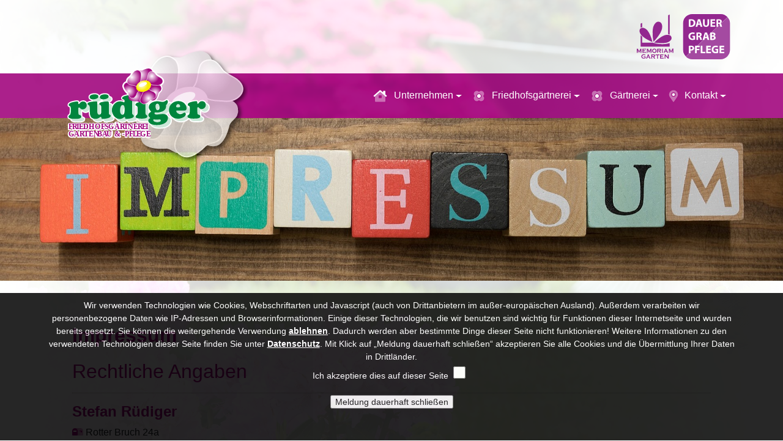

--- FILE ---
content_type: text/html; charset=UTF-8
request_url: https://ruediger-gaertnerei.de/impressum.php
body_size: 6515
content:
<!DOCTYPE html>
<html lang="de">
<head>
	<meta charset="utf-8">
	<meta name="viewport" content="width=device-width, initial-scale=1, shrink-to-fit=no">
	<script>
function MM_openBrWindow(theURL,winName,features) { //v2.0
  window.open(theURL,winName,features);
}
</script>


<link rel="shortcut icon" href="favicon.ico" type="image/x-icon" />
<meta name="viewport" content="width=device-width, initial-scale=1, shrink-to-fit=no">
<meta charset="utf-8">
<meta name="keywords" content="Rüdiger, Friedhofsgärtnerei, Gärtnerei, Garten- und Landschaftsbau, Grabpflege, Dauergrabpflege, Gartenbau, Gartenplanung, Gartengestaltung, Aachen, Städteregioen, Kreis Aachen, Euregio">
<meta name="description" content="Gärtnerei Rüdiger - Ihr Gärtnerei-Fachbetrieb für alle Friedhöfe in Aachen und Umkreis. Wir kümmern uns um Gragestaltung, Grabpflege und bieten vielfältige Gartendienstleistungen. Jetzt Termin vereinbaren ☎ (0 241) 50 38 74">



<meta name="description" content="">
<meta name="author" content="">

<!-- Bootstrap core CSS -->
<link rel="stylesheet" media="screen,projection" href="https://vendor.plum-medien.de/vendor-4-0/bootstrap/bootstrap.min.css" />

<!-- FontAwesome CSS -->
<link rel="stylesheet" href="https://vendor.plum-medien.de/vendor-4-0/fontawesome/css/fontawesome.min.css">
<link rel="stylesheet" href="https://vendor.plum-medien.de/vendor-4-0/flexslider/flexslider.css">
<link rel="stylesheet" href="https://vendor.plum-medien.de/vendor-4-0/justifyGallery/justifiedGallery.min.css">
<link href="vendor/icofont-4/icofont.min.css" rel="stylesheet">

<!-- Fancybox CSS -->
<link rel="stylesheet" type="text/css" href="https://vendor.plum-medien.de/vendor-4-0/fancybox-master/dist/jquery.fancybox.min.css" media="screen" />

<!-- AOS Scoll -->
<link rel="stylesheet" href="https://vendor.plum-medien.de/vendor-4-0/aos/aos.css">

<!--Hover Effects-->
<link href="vendor/hovereffects/normalize.css" rel="stylesheet">
<link href="vendor/hovereffects/set1.css" rel="stylesheet">
<link href="vendor/hovereffects/set2.css" rel="stylesheet">




<!-- Custom styles for this template -->
<link href="css/navigation.css?29321" rel="stylesheet">
<link href="css/custom.css?29321" rel="stylesheet">
<link href="css/brand.css?29321" rel="stylesheet">
<link href="css/portfolio.css?29321" rel="stylesheet">

<!--Typekit-->








<title>Gärtnerei Rüdiger - Professionelle Grabgestaltung, Grabpflege und Gartenservice in Aachen und der Städteregion Aachen</title>
</head>
<body id="top">

<div class="sticky-top ie">
				<div class="top-info">
			<div class="container">
				<div class="row">
					
<div class="col-12 col-lg-9">
	
</div>
<div class="col-12 col-lg-3">
	<div class="float-right">
		<a href="memoriam_garten.php"><img src="images/memoriam-garten.svg" class="img-fluid"></a> <a href="dauergrabpflege.php"><img src="images/dauer-grabpflege.svg" class="img-fluid"></a>
	</div>
	
</div>

	



				</div>
			</div>
		</div>
	
				<nav id="mainNav" class="navbar bg-nav navbar-expand-lg p-3">
			<div class="container">
				<a id="navbar-brand" class="navbar-brand ml-2" href="index.php">
					<img id="logo" src="images/logo-shadow.svg" class="img-fluid d-none d-lg-block">
					<img id="logo-mobil" src="images/logo.svg" class="img-fluid d-block d-lg-none">
				</a>


				<button class="navbar-toggler" type="button" data-toggle="collapse" data-target="#navbarResponsive" aria-controls="navbarResponsive" aria-expanded="false" aria-label="Toggle navigation">
					<i class="fad fa-bars"></i>
				</button>

				<div class="collapse navbar-collapse" id="navbarResponsive">
					<ul class="mx-auto"></ul>
					<ul class="navbar-nav text-left text-lg-center pl-3 pl-lg-0">
						

<li class="nav-item dropdown">
	<a class="nav-link dropdown-toggle text-left text-lg-center"  data-toggle="dropdown" aria-haspopup="true" aria-expanded="false" href="#.php" onClick="return false">
		<i class="fad fa-house align-middle icon-shadow" style="font-size: 1.5em;"></i> <div class="scale">Unternehmen</div>
	</a>
	<div class="dropdown-menu">
		<a class="dropdown-item p-2 px-lg-4" href="index.php">Startseite / Über uns</a>
				<a class="dropdown-item p-2 px-lg-4 bg-color-02" href="angebot-monat.php">Angebot des Monats</a>
		<a class="dropdown-item p-2 px-lg-4 bg-color-02" href="tipp-monat.php">Tipp des Monats</a>
		
	</div>
</li>



<li class="nav-item dropdown">
	<a class="nav-link dropdown-toggle text-left text-lg-center"  data-toggle="dropdown" aria-haspopup="true" aria-expanded="false" href="#.php" onClick="return false">
		<i class="fad fa-flower align-middle icon-shadow" style="font-size: 1.5em;"></i> <div class="scale">Friedhofsgärtnerei</div>
	</a>
	<div class="dropdown-menu">
		<a class="dropdown-item p-2 px-lg-4" href="grabpflege.php">Grabpflege</a>
		<a class="dropdown-item p-2 px-lg-4" href="dauergrabpflege.php">Dauergrabpflege</a>
		<a class="dropdown-item p-2 px-lg-4" href="grabgestaltung.php">Grabgestaltung</a>
		<a class="dropdown-item p-2 px-lg-4" href="memoriam_garten.php">Memoriam Garten</a>
	</div>
</li>

<li class="nav-item dropdown">
	<a class="nav-link dropdown-toggle text-left text-lg-center"  data-toggle="dropdown" aria-haspopup="true" aria-expanded="false" href="#.php" onClick="return false">
		<i class="fad fa-flower align-middle icon-shadow" style="font-size: 1.5em;"></i> <div class="scale">Gärtnerei</div>
	</a>
	<div class="dropdown-menu">
		<a class="dropdown-item p-2 px-lg-4" href="gartenpflege.php">Gartenpflege</a>
		<a class="dropdown-item p-2 px-lg-4" href="blumen_und_pflanzen.php">Blumen und Pflanzen</a>
		<a class="dropdown-item p-2 px-lg-4" href="waldsteinia.php">Waldsteinia</a>
	</div>
</li>



<li class="nav-item dropdown">
	<a class="nav-link dropdown-toggle text-left text-lg-center"  data-toggle="dropdown" aria-haspopup="true" aria-expanded="false" href="#.php" onClick="return false">
		<i class="fad fa-map-marker-alt align-middle icon-shadow" style="font-size: 1.5em;"></i>
		<div class="scale">Kontakt</div>
	</a>
	<div class="dropdown-menu">
		<a class="dropdown-item p-2 px-lg-4" href="kontakt.php">Anfahrt / Kontakt</a>
		<a class="dropdown-item p-2 px-lg-4" href="impressum.php">Impressum</a>
		<a class="dropdown-item p-2 px-lg-4" href="datenschutz.php">Datenschutz</a>
	</div>
</li>

					</ul>
				</div>
			</div>
		</nav>
	</div>
	
	
		
		
				<div id="main-flexslider" class="flexslider">
						<ul class="slides">
				<li class="">
<img class="img-fluid" style="opacity: 1;" alt="slider--229349188.jpg" src="thumb/1920x400/r/images/slider/impressum/slider--229349188.jpg" title="" />
<div class="flex-caption bg-01-75 p-4"
 style='visibility:hidden'>
<div class="row my-0 mx-4">
<div class="col-12 d-block px-4 mx-auto">
<div class="caption-text p-2 text-right">
</div>
</div>".PHP_EOL
</div>
</div>
</li>
<li class="">
<img class="img-fluid" style="opacity: 1;" alt="slider--271449415.jpg" src="thumb/1920x400/r/images/slider/impressum/slider--271449415.jpg" title="" />
<div class="flex-caption bg-01-75 p-4"
 style='visibility:hidden'>
<div class="row my-0 mx-4">
<div class="col-12 d-block px-4 mx-auto">
<div class="caption-text p-2 text-right">
</div>
</div>".PHP_EOL
</div>
</div>
</li>
			</ul>
			
						
					</div>
	
		
	<div class="abschnitt bg-color-02 mobil-number">
		<div class="container-fluid">
				<div class="row">
					<div class="col-12 col-lg-12 text-right p-3 d-block d-lg-none">
						<span><i class="fad fa-phone text-white" style="font-size: 20px;"></i> <a href=tel:+49241503874>(02&nbsp;41)&nbsp;50&nbsp;38&nbsp;74</a></span>
					</div>
				</div>
			</div>	
	</div>
	
				<div class="abschnitt content bg-white-75">
			
		<div class="container">
			<div class="row">
				
				<div class="col-12 col-lg-12 p-3 p-lg-5" data-aos="fade-up" data-aos-delay="600">
					<h1 id="heading" class="font-01 color-01 font-weight-bold">
						Impressum
					</h1>
					<h2 class="font-01 color-01">Rechtliche Angaben</h2>
					<hr>
					<h4 class="font-01 color-01 font-weight-bold">Stefan Rüdiger</h4>
					 <i class="fad fa-mailbox color-01"></i> Rotter Bruch 24a<br>
					 <i class="fad fa-mailbox" style="visibility: hidden;"></i>52068 Aachen					<br><br>
					<span class="font-weight-normal color-01"><i class="fad fa-phone-alt"></i> </span> <a href=tel:+49241503874>(02&nbsp;41)&nbsp;50&nbsp;38&nbsp;74</a><br>
										<span class="color-01 font-weight-normal"><i class="fad fa-envelope-open"></i> </span> <span id="e621760514">[protected email address]</span><script>/*<![CDATA[*/eval("var a=\"Fm_fqC9aSiMIP5pX+c3rdn4KkubsEZBLTxJ2H6hGYoR7jQeWv@0glwt1O-N.yA8zVUD\";var b=a.split(\"\").sort().join(\"\");var c=\"@te15NAQj@WQNmWoQNytQNQ@_jQ\";var d=\"\";for(var e=0;e<c.length;e++)d+=b.charAt(a.indexOf(c.charAt(e)));document.getElementById(\"e621760514\").innerHTML=\"<a class=\\\"links_header\\\" href=\\\"mailto:\"+d+\"\\\">\"+d+\"</a>\"")/*]]>*/</script><br><br>
					<span class="color-01 font-weight-bold">Inhaltlich Verantwortlicher:</span> Stefan Rüdiger<br>
					<span class="color-01 font-weight-bold">USt-IdNr.:</span> DE 121713635<br>
					<br>
					<span style="visibility: hidden;" id="impressum_v2020">Plum Medien v2020</span><p class="color-01 font-weight-bold">Webdesign durch:</p>
            <p class="fliesstext_normal"><a href="https://www.plum-medien.de" target="_blank" style="border:0">
              
              <img style="border:0; max-width:120px;" src="https://script.plum-entwurf-druck.de/impressum/plum_siegel_bunt.svg" alt="logo" />
              </a></p>            <p>&nbsp;</p>
            <p class="fliesstext_normal"><span class="color-01 font-weight-bold">Inhalt dieser Webseite:</span><br />
              Die Inhalte dieser Website werden mit größtmöglicher Sorgfalt erstellt. Wir übernehmen jedoch keine Gewähr für die Richtigkeit, Vollständigkeit und Aktualität der bereitgestellten Inhalte. Haftungsansprüche gegen uns, welche sich auf Schäden materieller oder immaterieller Art beziehen, die durch die Nutzung oder Nichtnutzung der dargebotenen Informationen bzw. durch die Nutzung fehlerhafter und unvollständiger Informationen verursacht wurden, sind grundsätzlich ausgeschlossen, sofern unsererseits kein nachweislich vorsätzliches oder grob fahrlässiges Verschulden vorliegt.</p>
            <p class="fliesstext_normal"><span class="color-01 font-weight-bold">Verfügbarkeit der Website:</span><br />
              Wir werden uns bemühen, den Dienst möglichst unterbrechungsfrei zum Abruf anzubieten. Auch bei aller Sorgfalt können aber Ausfallzeiten nicht ausgeschlossen werden. Wir behalten uns das Recht vor, unser Angebot jederzeit zu ändern oder einzustellen. Für durch nicht fehlerfrei angelegte Dateien oder nicht fehlerfrei strukturierte Formate bedingte Unterbrechungen oder anderweitige Störungen können wir keine Gewähr übernehmen.</p>
            <p class="fliesstext_normal"><span class="color-01 font-weight-bold">Verweise und Links: </span><br />
              Trotz sorgfältiger inhaltlicher Kontrolle übernehmen wir keine Haftung für direkte oder indirekte Links. Wir distanzieren uns hiermit ausdrücklich von fremden Webseiten und deren Inhalte. Für den Inhalt der verlinkten Seiten sind ausschließlich deren Betreiber verantwortlich. </p>
            <p class="fliesstext_normal"><span class="color-01 font-weight-bold">Urheberrecht:</span><br />
              Die auf dieser Website veröffentlichten Inhalte unterliegen dem deutschen Urheber- und Leistungsschutzrecht. Die Veröffentlichung im World Wide Web oder in sonstigen Diensten des Internet bedeutet noch keine Einverständniserklärung für eine anderweitige Nutzung durch Dritte. Jede vom deutschen Urheberrecht nicht zugelassene Verwertung bedarf der vorherigen schriftlichen Zustimmung durch uns oder des jeweiligen Rechteinhabers. Die unerlaubte Vervielfältigung oder Weitergabe einzelner Inhalte oder kompletter Seiten ist nicht gestattet und strafbar.</p>
			<p class="fliesstext_normal"><span class="color-01 font-weight-bold">Auskunft zum Urheberrecht:</span><br />
              Auskunft über den Umfang und Art der Nutzung eines von Ihnen, durch das Urheberrecht geschützten Werkes, erhalten Sie von:</p>
			<p>Plum Druck + Entwurf GmbH, Rudolf-Schulten-Str. 7, D-52428 Jülich<br>
			Kontaktdaten: <a href="https://www.plum-medien.de" target="_blank">www.plum-medien.de</a></p>
                                                            <p class="fliesstext_normal"><span class="color-01 font-weight-bold">Echtheit von Bewertungen:</span><br />
            Rezensionen werden von uns nicht auf Ihre Echtheit überprüft. Wir suchen aber nach gefälschten Inhalten und entfernen diese. Sollten Sie eine falsche Bewertung finden, nehmen Sie einfach <a href="kontakt.php" target="_blank">Kontakt</a> mit uns auf.</p>
                    
            <p class="fliesstext_normal"><span class="color-01 font-weight-bold">Hinweis auf Streitschlichtung:</span><br>Wir nehmen <u>nicht</u> an einem Streitbeilegungsverfahren vor einer Verbraucherschlichtungsstelle teil.</p>                        <span style="visibility: hidden;" id="bildnachweis_v2020">Plum Medien v2020</span><br>
            <p class="fliesstext_normal"><span class="color-01 font-weight-bold">Bildnachweise:</span><br>
            <span onClick="window.open('https://script.plum-entwurf-druck.de/bildnachweis/index-separiert.php?k=ruediger','Bildnachweise','scrollbars=yes,resizable=yes,width=800,height=600')"><a href="#" onClick="return false;" data-ajax="false">Hier klicken für die Bildnachweise</a></span></p>
            
                                   

		
					
					
				</div>
				<!--/End col-->
			</div>
			</div>
		</div>
		
		
		
	
				<div class="abschnitt p-3 p-lg-5">
			<div class="container py-md-5">
				<div class="row">
					<div class="col-12 col-lg-12 p-4 p-md-2"  data-aos="fade-up" data-aos-delay="400">
						<div id="reviews-slider" class="flexslider">
						
							<ul class="slides"><li class="bg-white">
					<h4 class="">Dauergrabpflege</h4>
				   <h2 class="panels-title color-01 font-01 font-bold">Dauergrabpflege</h2>
				   <hr>
				   <p class="">Eine Dauergrabpflegevereinbarung mit uns bietet viele Vorteile. Einmaliger Vertragsabschluss mit festgelegten Leistungen des...</p>
				   <a role="button" href="dauergrabpflege.php" class=" btn btn-default mt-2">Weiterlesen</a>
				   
			     </li><li class="bg-white">
					<h4 class="">Gärtnerei</h4>
				   <h2 class="panels-title color-01 font-01 font-bold">Gartenpflege</h2>
				   <hr>
				   <p class="">Als Fachbetrieb für Gartenbau und Gartenpflege übernehmen wir alle Dienstleistungen rund um den Garten.<br><br></p>
				   <a role="button" href="gartenpflege.php" class=" btn btn-default mt-2">Weiterlesen</a>
				   
			     </li><li class="bg-white">
					<h4 class="">Kontakt</h4>
				   <h2 class="panels-title color-01 font-01 font-bold">Kontakt</h2>
				   <hr>
				   <p class="">Wir freuen uns, dass Sie den Kontakt mit uns aufnehmen möchten.<br><br><br></p>
				   <a role="button" href="kontakt.php" class=" btn btn-default mt-2">Weiterlesen</a>
				   
			     </li></ul>
						
					</div>
					</div>
				</div>
			</div>
		</div>
		
				<div class="abschnitt footer bg-color-02">
			<div class="container-fluid">
				<div class="row">
					<div class="col-12 col-lg-12 order-2 order-lg-1" data-aos="fade-up">
						<div class="row">
  <div class="col-12 col-lg-12 order-2 order-lg-1 p-0">
    <div class="card flex-md-row h-md-500">
		
		<iframe src="" height="300" style="border:0; width: 100%;" allowfullscreen="" aria-hidden="false" tabindex="0"></iframe>
    </div>
  </div>
</div>					</div>
				</div>
			</div>
		</div>
		<footer class="bg-color-03 text-white p-3" style="font-size: 14px;">
	<p class="m-0 text-right">©
		2026 <b>Gärtnerei Rüdiger</b>  <i class="fad fa-phone-alt"></i>&nbsp; <a href=tel:+49241503874>(02&nbsp;41)&nbsp;50&nbsp;38&nbsp;74</a> | <a href="kontakt.php">Kontakt</a> | <a href="impressum.php">Impressum</a> | <a href="datenschutz.php">Datenschutz</a>
	</p>
	<!-- /.container -->
</footer>
<a href="#top" class="d-block scroll-top p-2"><i class="fad fa-arrow-square-up" style="font-size: 2em;"></i></a>


		<script src="https://vendor.plum-medien.de/vendor-4-0/jquery/jquery.3.3.min.js"></script>

<script src="https://vendor.plum-medien.de/vendor-4-0/bootstrap/bootstrap.bundle.min.js"></script>

<script src="https://vendor.plum-medien.de/vendor-4-0/flexslider/jquery.flexslider-min.js"></script>

<script  src="https://vendor.plum-medien.de/vendor-4-0/justifyGallery/jquery.justifiedGallery.min.js"></script>


<script src="https://vendor.plum-medien.de/vendor-4-0/fancybox-master/dist/jquery.fancybox.min.js"></script>


<script src="https://vendor.plum-medien.de/vendor-4-0/fontawesome/js/fontawesome.min.js"></script>
<script src="https://vendor.plum-medien.de/vendor-4-0/fontawesome/js/brands.js"></script>
<script src="https://vendor.plum-medien.de/vendor-4-0/fontawesome/js/solid.js"></script>
<script src="https://vendor.plum-medien.de/vendor-4-0/fontawesome/js/regular.js"></script>
<script src="https://vendor.plum-medien.de/vendor-4-0/fontawesome/js/duotone.js"></script>



<script src="https://vendor.plum-medien.de/vendor-4-0/aos/aos.js"></script>
  <script>
    AOS.init({
		 once: true
	}
	);
  </script>


<script>
	//Flexslider
	$('#main-flexslider').flexslider({
    animation: "fade",
    controlNav: false,
    animationLoop: true,
    slideshow: true,
    sync: "#carousel"
  });
</script>

<script>
	//Review Slider
function myFunction(x) {
    if (x.matches) { // If media query matches
        var panel = 1;
    } else {
        var panel = 3;
    }
	 $('#reviews-slider').flexslider({
      animation: "slide",
      itemWidth: 200,
      itemMargin: 5,
      minItems: 1,
      maxItems: panel,
      move: 0,
  });
} 

var x = window.matchMedia("(max-width: 768px)")
myFunction(x) // Call listener function at run time
x.addListener(myFunction) // Attach listener function on state changes
</script>


<script>
	//Review Slider
function myFunction(x) {
    if (x.matches) { // If media query matches
        var panel = 1;
    } else {
        var panel = 1;
    }
	 $('#reviews-slider-content').flexslider({
      animation: "slide",
      itemWidth: 200,
      itemMargin: 1,
      minItems: 1,
      maxItems: panel,
      move: 0,
  });
}

var x = window.matchMedia("(max-width: 768px)")
myFunction(x) // Call listener function at run time
x.addListener(myFunction) // Attach listener function on state changes
</script>

<script>
$(function() {
  var selectedClass = "";
  $(".filter").click(function(){
    selectedClass = $(this).attr("data-rel");
    $("#refGallerId").fadeTo(100, 0.1);
    $("#refGallerId div").not("."+selectedClass).fadeOut().removeClass('animation');
    setTimeout(function() {
    $("."+selectedClass).fadeIn().addClass('animation');
    $("#refGallerId").fadeTo(300, 1);
    }, 300);
  });
});
</script>

<script>
	// Fancybox Script
	$( ".fancybox" ).fancybox( {
		openEffect: "elastic",
		closeEffect: "elastic"
	});
</script>
<script>
	//Justified Gallery
		$( '.justified-gallery' ).justifiedGallery( {
			rowHeight: 150,
			lastRow: 'nojustify',
			margins: 10,
			randomize: false
		} );
</script>
<script>
	// Hover Menu Submenu
	$('body').on('mouseenter mouseleave','.dropdown',function(e){
  var _d=$(e.target).closest('.dropdown');_d.addClass('show');
  setTimeout(function(){
    _d[_d.is(':hover')?'addClass':'removeClass']('show');
  },50);
});
</script>



<script>
		(function ($) {
		$(document).ready(function(){
		$('.navbar-brand').css("opacity","1");
		// hide .navbar first
		$(".navbar-brand").css("opacity","0");
		$('#logo').attr('src','images/logo-shadow.svg'); //shadow
		// fade in .navbar
		$(function () {
		$(window).scroll(function () {
		// set distance user needs to scroll before we fadeIn navbar
		if ($(window).scrollTop() > 50) {
		$('.navbar-brand').css("opacity","1");
		$('#logo').attr('src','images/logo.svg').css("transition","all .4s");
		} else {
		$('.navbar-brand').css("opacity","1");
		$('#logo').attr('src','images/logo-shadow.svg').css("transition","all .4s"); //shadow
		}
		});
		});
		});
		}(jQuery));
	  </script>


<script>
  $('.collapse').on('show.bs.collapse', function(){
$(this).parent().find(".fa-arrow-circle-down").removeClass("fa-arrow-circle-down").addClass("fa-arrow-circle-up");
}).on('hidden.bs.collapse', function(){
$(this).parent().find(".fa-arrow-circle-up").removeClass("fa-arrow-circle-up").addClass("fa-arrow-circle-down");
});
</script>




<script>
	//scroll to top
		(function ($) {
		$(document).ready(function(){
			
		// hide .navbar first
		$(".scroll-top").css("opacity","0");

		// fade in .navbar
		$(function () {
		$(window).scroll(function () {
		// set distance user needs to scroll before we fadeIn navbar
		if ($(this).scrollTop() > 500) {
		$('.scroll-top').css("opacity","1");
		} else {
		$('.scroll-top').css("opacity","0");
		}
		});
		});
		});
		}(jQuery));
	  </script>

<script>
// Change Nav after scrolling
  $(window).scroll(function() {
    if ($("#mainNav").offset().top > 150) {
      $("#mainNav").addClass("navbar-shrink");
    } else {
      $("#mainNav").removeClass("navbar-shrink");
    }
  });
</script>

<script>
var timeout = null;

$(window).scroll(function() {
  if (timeout) {
    clearTimeout(timeout);
  }
  timeout = setTimeout(function() {
    if ($(".top-info").offset().top > 150) {
      $(".top-info").addClass("scroll");
    } else {
      $(".top-info").removeClass("scroll");
    }
  }, 500); // fügen Sie hier eine Verzögerungszeit in Millisekunden hinzu (in diesem Beispiel 500 ms)
});

</script>

<script>
    $('[data-toggle="collapse"]').on('click',function(){
      $('.collapse.show').collapse('hide');
    });
  </script>
  <script>
      $(document).ready(function(){
        $('[data-toggle="tooltip"]').tooltip({
            html: true,
        });
      });
  </script>



<script src="https://script.plum-entwurf-druck.de/cookies/jquery.cookiesdirective.js"></script>
                <script src="https://script.plum-entwurf-druck.de/cookies/external.js"></script></body>
</html>

--- FILE ---
content_type: text/css
request_url: https://ruediger-gaertnerei.de/vendor/hovereffects/normalize.css
body_size: 692
content:
article,aside,details,figcaption,figure,footer,header,hgroup,main,nav,section,summary{display:block;}audio,canvas,video{display:inline-block;}audio:not([controls]){display:none;height:0;}[hidden]{display:none;}html{font-family:sans-serif;-ms-text-size-adjust:100%;-webkit-text-size-adjust:100%;}body{margin:0;}a:focus{outline:thin dotted;}a:active,a:hover{outline:0;}h1{font-size:2em;margin:0.67em 0;}abbr[title]{border-bottom:1px dotted;}b,strong{font-weight:bold;}dfn{font-style:italic;}hr{-moz-box-sizing:content-box;box-sizing:content-box;height:0;}mark{background:#ff0;color:#000;}code,kbd,pre,samp{font-family:monospace,serif;font-size:1em;}pre{white-space:pre-wrap;}q{quotes:"\201C" "\201D" "\2018" "\2019";}small{font-size:80%;}sub,sup{font-size:75%;line-height:0;position:relative;vertical-align:baseline;}sup{top:-0.5em;}sub{bottom:-0.25em;}img{border:0;}svg:not(:root){overflow:hidden;}figure{margin:0;}fieldset{border:1px solid #c0c0c0;margin:0 2px;padding:0.35em 0.625em 0.75em;}legend{border:0;padding:0;}button,input,select,textarea{font-family:inherit;font-size:100%;margin:0;}button,input{line-height:normal;}button,select{text-transform:none;}button,html input[type="button"],input[type="reset"],input[type="submit"]{-webkit-appearance:button;cursor:pointer;}button[disabled],html input[disabled]{cursor:default;}input[type="checkbox"],input[type="radio"]{box-sizing:border-box;padding:0;}input[type="search"]{-webkit-appearance:textfield;-moz-box-sizing:content-box;-webkit-box-sizing:content-box;box-sizing:content-box;}input[type="search"]::-webkit-search-cancel-button,input[type="search"]::-webkit-search-decoration{-webkit-appearance:none;}button::-moz-focus-inner,input::-moz-focus-inner{border:0;padding:0;}textarea{overflow:auto;vertical-align:top;}table{border-collapse:collapse;border-spacing:0;}

--- FILE ---
content_type: text/css
request_url: https://ruediger-gaertnerei.de/css/navigation.css?29321
body_size: 1375
content:
/*Navigation*/

#mainNav {
	background-color: rgba(162,8,127,0.90);
	*background-color: #A6C700;
	padding: 0px;
	transition: all .25s;
	background-position: right;
	background-size: cover;
	*box-shadow: -1px 4px 2px rgba(0,0,0,0.3);
	box-shadow: none;
	
	top: auto;
	
}



@media (max-width: 992px) {
	.sticky-top {
		position: static !important;
	}
	.fixed-top {
		position: static !important;
	}
}


#mainNav.navbar-shrink {
	background-color: rgba(162,8,127,0.90);
	box-shadow: 0px 2px 5px rgba(51,51,51,0.60);
	top: 0px;
}

#mainNav #nav-mobile img {
	opacity: 1 !important;
}
/*#mainNav .navbar-brand img {
	opacity: 0;
} 

#mainNav.navbar-shrink .navbar-brand img {
	opacity: 1;
}*/


#mainNav  .nav-item .nav-link .scale img {
	width: 50px;
}

#mainNav.dropdown.show .nav-link,
.navbar-light .navbar-nav .nav-link:hover {
	color: rgba(255, 255, 255, 0.90) !important;
}

#mainNav  .nav-item .nav-link .scale {
    transition: all .25s;
    transform: scale(1);
	/*letter-spacing: 1px;*/
    font-size: 16px;
}

.navbar-toggler-icon {
    display: inline-block;
    width: 2em;
    height: 1.5em;
    vertical-align: middle;
    background-image: url(../images/nav-menu.png);
    background-size: 100% 100%;
    color: #333;
}
.navbar-toggler svg {
	font-size:25px;
	color: #FFFFFF;
}


#mainNav .nav-item:hover .nav-link .scale {
	transform: scale(1);
	
}
.nav-subtitle {
	font-size: 12px;
	color: #265498;
}
.navbar-aubtitle img {
	height: 50px;
}
.dropdown-toggle::after {
	display: none;
}
.dropdown.show > .dropdown-toggle::after{
   transform: rotate(180deg);
}

.dropdown-toggle .scale::after {
	display: inline-block;
	width: 0;
	height: 0;
	margin-left: .255em;
	vertical-align: .255em;
	content: "";
	border-top: .3em solid;
	border-right: .3em solid transparent;
	border-left: .3em solid transparent;
	/*content: "\e64b";
	font-family: 'themify';*/
	transition: all 150ms ease 0s;
}

.dropdown-menu {
	
	border-radius: 0px;
}


.dropdown-menu .dropdown-item {
	text-align: left;
	font-size: 16px;
}

@media (min-width: 992px) {
	#mainNav .navbar-nav .nav-link {
		    *border-left: 1px dotted rgba(255,255,255,0.30);
		*padding: 1rem;
	}
	#mainNav.navbar-shrink .navbar-nav .nav-link {
		    *border-left: 1px dotted rgba(255,255,255,0.30);
		*padding: 2rem 1rem;
	}
	
	}
	
	#mainNav  .nav-item .nav-link .scale img {
	width: auto;
}
	
	#mainNav .nav-item .nav-link .scale {
    transition: all .25s;
    transform: scale(1);
    color: #fff;
	font-weight: 400; 
	*text-transform: uppercase;
	
	*text-shadow: 1px 1px 1px #333;
	
	/*Testweise in Kombi mit Icons*/
	display: inline-block;
	position: relative;
	bottom: 0px;
	padding-left: 5px;
		
}

	#mainNav .nav-item:hover .nav-link .scale {
    transform: scale(1);
    color: #333;
	*text-shadow: 1px 1px 0px #333;
}
#mainNav .nav-item .nav-link svg {
	color: #fff;
	transition: all .35s;
	transform: scale(0.8);
	
}

#mainNav .nav-item .nav-link .icon-shadow {
	filter:drop-shadow(1px 1px 1px #A2087F)
}
#mainNav .nav-item:hover .nav-link .icon-shadow {
	filter:drop-shadow(1px 1px 1px #A2087F)
}
#mainNav .nav-item:hover .nav-link svg {
	color: #5E0449;
	transform: scale(1);
	
}

#mainNav.navbar-shrink .nav-item .nav-link .scale {
	color: #fff;
	text-shadow: none;
}

/*.nav-item .nav-link .icofont {
	transition: all .25s;
	transform: scale(1.5);
	color: rgba(229,99,30,0.80);
	margin-bottom: 5px;
}
.nav-item:hover .nav-link .icofont {
	transform: scale(2);
	color: rgba(229,99,30,1);
}*/



.navbar-toggler {
	background-color: transparent;
	border-radius: 0px;
}

@media (max-width: 786px) {
	.navbar-brand {
	opacity: 1 !important;
		max-width: 250px !important;
}
}


/*Dropdown Menu Animation*/
@media (min-width: 992px) {
	 /*Fade DropdownMenu*/
	
@-webkit-keyframes fadeIn {
    0% {
        opacity: 0;
        transform: translate(0, 20px);
    }
    100% {
        opacity: 1;
        transform: translate(0, 0);
    }
}
@keyframes fadeIn {
    0% {
        opacity: 0;
        transform: translate(0, 20px);
    }
    100% {
        opacity: 1;
        transform: translate(0, 0);
    }
}
	
li.dropdown:hover .dropdown-menu {
    opacity: 1;
}
li.dropdown:hover .dropdown-menu {
    display: block;
    -webkit-animation: fadeIn 0.2s;
    animation: fadeIn 0.2s;
    -webkit-animation-fill-mode: forwards;
    animation-fill-mode: forwards;
}

.dropdown-toggle .scale::after {
	display: inline-block;
	width: 0;
	height: 0;
	margin-left: .255em;
	vertical-align: .100em;
	content: "";
	border-top: .3em solid;
	border-right: .3em solid transparent;
	border-left: .3em solid transparent;
	/*content: "\e64b";
	font-family: 'themify';*/
	transition: all 150ms ease 0s;
}
.dropdown.show > .dropdown-toggle .scale::after{
   transform: rotate(180deg);
}
	.dropdown-menu .dropdown-item {
		text-align: left;
	}

.dropdown-menu {
	background-color: rgba(51,51,51,0.90);
	border-radius:0px;
	padding: 0px;
	*border-bottom: 2px solid #1258A3;
	*box-shadow: 5px 5px 0px rgba(0,0,0,0.40);
	
	
	
}
	
	
	@media (min-width: 991px) {
		.dropdown-menu .dropdown-item {
			text-align: left;
		}
	}
	
	
.dropdown-menu .dropdown-item {
	color: #fff;
	
	font-size: 16px;
	transform: none !important;
}
.dropdown-menu .dropdown-item:not(:last-child) {
	border-bottom: 1px dotted #ddd;
}
.dropdown-menu .dropdown-item:hover {
	transform: none !important;
	background-color: #5E0449;
   	color: #fff;
	*font-weight: 600;
	box-shadow: 0px 0px 10px -5px rgba(51,51,51,0.68);
}
	
	

--- FILE ---
content_type: text/css
request_url: https://ruediger-gaertnerei.de/css/custom.css?29321
body_size: 3691
content:
/*.container	{
	width: 1170px !important;
	max-width: none !important;
}*/
.only_index {
	display: none;
}
body {
	
	background-image: url(../images/bg-image.jpg);
	background-attachment: fixed;
	background-repeat: no-repeat;
	background-size: cover;
	font-size: 16px;
	
	font-family: Arial, Helvetica, sans-serif;
	font-weight: 400;
	font-style: normal;
	
}
.content {
	background-repeat: no-repeat;
	background-size: cover;
	background-position: top;
	text-align: left;
}


#heading {
	/*font-size: 2.2em;
	margin-left: 20px;*/
}
/*#heading::before {
	width: 160px;
    content: " ";
    background-image: url("../images/logo-image.svg");
    position: absolute;
    left: 0px;
    top: 3px;
    height: 40px;
	background-repeat: no-repeat;
	
}*/

ul.liste li::before {
  content: "\26AC";
  color: #93278F;
  font-weight: bold;
  display: inline-block; 
  width: 1em;
  margin-left: -1em;
	/*margin-bottom: 5px;*/
}

ul.liste li {
	margin-bottom: 5px;
}


.accordion ul li {
	color: #fff;
	
}





.card-text {
	font-weight: 600;
}
.kontaktinfos {
	background: rgb(221,221,228);
background: -moz-linear-gradient(0deg, rgba(221,221,228,1) 50%, rgba(255,255,255,1) 100%);
background: -webkit-linear-gradient(0deg, rgba(221,221,228,1) 50%, rgba(255,255,255,1) 100%);
background: linear-gradient(0deg, rgba(221,221,228,1) 50%, rgba(255,255,255,1) 100%);
filter: progid:DXImageTransform.Microsoft.gradient(startColorstr="#dddde4",endColorstr="#ffffff",GradientType=1);
}
.textblau {
  font-size: larger;
  font-weight: 400;
  color: #38579E;
}
ul { padding-left:20px; list-style:none; }

ul.behandlungspflege li:before {    
    font-family: 'Icofont';
    font-size: 36px;
    color: #52a381;
    content: '\ecec';
    margin:0 5px 0 -15px;
}

ul.grundpflege li:before {    
    font-family: 'Icofont';
    font-size: 36px;
    color: #52a381;
    content: '\eced';
    margin:0 5px 0 -15px;
}

ul.betreuung li:before {    
    font-family: 'Icofont';
    font-size: 36px;
    color: #52a381;
    content: '\ed06';
    margin:0 5px 0 -15px;
}
.team p {
  font-size: .9rem;
}
.team p b {
  font-size: 1.1rem;
}
.team {
  padding: 20px;
  border-top: 1px solid #eee;
  border-left: 1px solid #eee;
  border-right: 1px solid #000;
  border-bottom: 1px solid #000;
  margin-right: 25px;
  margin-bottom:25px;
}

.team-img img {
  border-top: 1px solid #eee;
  border-left: 1px solid #eee;
  border-right: 1px solid #000;
  border-bottom: 1px solid #000;
}

.top-image {
	background-image: url("../images/top-image.jpg");
	background-size: cover;
	border-bottom: 2px solid #E60F6F;
}

.top-info {
	background: rgba(255,255,255,0.80);
	color: #fff;
	
	padding: 20px;
	transition: all .35s;
}

.top-info.scroll {
	background: rgba(255,255,255,1);
	color: #fff;
	
	padding: 10px;
}

.top-info img {
	width: 80px;
	height: 80px;
	transition: all .35s;
}
.top-info.scroll img {
	width: 60px;
	height: 80px;
}

.top-info a {
	color: #fff;
	font-weight: 400;
}.top-info a:hover {
	color: #E7E7E7 !important;
}
.box-shadow {
	box-shadow: 3px 3px 5px 0px #333;
}
.text-shadow {
	text-shadow: 1px 1px 2px #333;
}
.text-shadow-white {
	text-shadow: 1px 1px 2px #fff;
}
a {
	color: #333;
	font-weight: 700;
	text-decoration: none;
	
}
a:hover {
   color: #00853D;
	text-decoration: none;

}
footer a {
	color: #fff;
	text-decoration: underline dotted;
}
.color-01 {
    color: #A2087F;
}
.color-02 {
	color: #333;
}
.color-03 {
	color: #64B32C;
}
.color-04 {
    color: #64B32C;
}

.a-hover:hover {
	color: #F2591D;
	text-decoration:none;
}

.vertical-middle {
	vertical-align: middle;
}
.font-size-l {
	font-size: 22px;
}
.font-size-xl {
	font-size: 28px;
}
.font-size-xxl {
	font-size: 36px;
}


.font-01 {
	font-family: "Arial Narrow", Arial, Helvetica, sans-serif;
	font-weight: 400;
	font-style: normal;
}

.font-02 {

}

.font-bold {
	font-weight: bold;
}
.text-black {
	color: #000;
}

.leistung h4 {
	font-weight: 700 !important;
}

.bg-stripes {
	background: rgb(255,255,255);
background: linear-gradient(129deg, rgba(255,255,255,0) 0%, rgba(255,255,255,0) 89%, rgba(48,160,138,1) 89%, rgba(51,171,145,1) 94%, rgba(255,255,255,0) 94%, rgba(255,255,255,0) 95%, rgba(51,171,145,1) 95%, rgba(52,176,148,1) 100%);
}
.bg-white-50 {
	background-color: rgba(255,255,255,0.5);
}
.bg-white-75 {
	background-color: rgba(255,255,255,0.75);
}
.bg-white-85 {
	background-color: rgba(255,255,255,0.85);
}
.bg-faded {
  background: rgb(254,201,3);
background: linear-gradient(0deg, rgba(254,201,3,1) 30%, rgba(232,20,12,1) 100%);
}
.bg-dark {
	background-color: rgba(0,0,0,0.55) !important;
}
.bg-faded-white {
    background-image: -webkit-linear-gradient(0deg,rgba(255,255,255,0.00) 0%,rgba(255,255,255,1.00) 44.07%,rgba(255,255,255,0.68) 100%) !important;
    background-image: -moz-linear-gradient(0deg,rgba(255,255,255,0.00) 0%,rgba(255,255,255,1.00) 44.07%,rgba(255,255,255,0.68) 100%) !important;
    background-image: -o-linear-gradient(0deg,rgba(255,255,255,0.00) 0%,rgba(255,255,255,1.00) 44.07%,rgba(255,255,255,0.68) 100%) !important;
    background-image: linear-gradient(90deg,rgba(255,255,255,0.00) 0%,rgba(255,255,255,1.00) 44.07%,rgba(255,255,255,0.68) 100%) !important;
}

.background-img {
	background-image: url("../images/bg-footer.jpg");
    background-size: cover;
    background-repeat: no-repeat;
	background-transparent: 0;
}

.bg-color {
	background-color: #00853D;
	color: #fff;
}
.bg-color-02 {
	background-color: rgba(0,133,61,0.70);;
}
.bg-color-03 {
	ackground-color: #93318F;
	background: linear-gradient(to bottom, #cb60b3 0%,#c146a1 50%,#a80077 51%,#db36a4 100%);
}
.bg-color-04 {
	background-color: #4D4D4D;
}

/*Button*/
.btn {
	border-radius: 0px;
}
.btn-primary {
	background-color: #283287 !important;
}

.btn.btn-default {
	width: 100%;
	background-color: #00853D;
	color: #fff;
	font-size: 16px;

}
.btn.btn-default:hover {
	width: 100%;
	background-color: #005728;
	color: #fff;
}

.modal .btn.btn-secondary {
	background-color: #BE1622;
	color: #fff;
}
.modal .btn.btn-secondary:hover {
	background-color: #8A131B;
	color: #fff;
}

/*Logo Slider*/
.bg-slider {
	background: url("../images/bg-slider.png");
	background-position: bottom right;
	width: 100%;
	height: 25%;
	bottom: 0;
	position: absolute;
	z-index: 9;
	background-repeat: no-repeat;
	background-size: 100%;
}



/*Flexslider reviews*/
#reviews-slider .flex-direction-nav {
	width: 100%;
	left: inherit; 
	height: 180px;
	top: 0;
	bottom: 0;
	
}

#reviews-slider ul.slides li h4 {
	font-size: 16px;
	margin: 20px 0px 0px 20px;
}

#reviews-slider ul.slides li h2 {
	margin: 0px 0px 0px 20px;
}

#reviews-slider ul.slides li hr {
	margin: 10px 20px 0px 20px;
}

#reviews-slider ul.slides li p {
	margin: 20px 20px 0px 20px;
}
@media (max-width: 991px) {
	#reviews-slider .flex-direction-nav {
	width: 100%;
	left: inherit; 
	height: 160px;
	top: 0;
	bottom: 0;
	
}
}

#reviews-slider .flex-direction-nav .flex-next,
#reviews-slider .flexslider:hover .flex-direction-nav .flex-next{
	right: -30px;
	left: inherit;
}
#reviews-slider .flex-direction-nav .flex-prev {
	left: -30px;
}

.reviews-mobil {
	position: relative;
}

.reviews-mobil-caption {
	position: absolute;
	z-index: 9;
	top: 0;
	height:100%;
	width: 100%;
	padding: 20px;
	background: rgb(165,197,55);
    *background: linear-gradient(90deg, rgba(165,197,55,1) 0%, rgba(165,197,55,0) 100%);
	background: rgba(51,51,51,0.80);
}

.reviews-mobil-caption h3 {
	color: #fff;
	text-shadow: 1px 1px 3px #333;
}

.reviews-mobil-caption p {
	font-size: 18px;
	color: #fff;
	font-weight: 400;
}

.reviews-mobil-caption a {
	position: absolute;
	width: 100%;
	height: 100%;
	font-size: 0;
	
	top: 0;
	left: 0;
}


#main-flexslider.flexslider {
	/*border-bottom: 5px solid #004E9E;*/
}


/*scroll top*/
.scroll-top {
    font-family: icofont;
    color: #64B32C;
    font-weight: bold;
	background-color: transparent;
    right: 2%;
    bottom: 13%;
    position: fixed;
    transition: all .35s;
	*box-shadow: 1px 0px 2px #333;
}
.scroll-top:hover {
    color: #1D1D1B;
	*background-color: #C3D565;
    text-decoration: none;
}

/*Slider Marken Namen*/
.marken_slider {
	max-width: 400px;
}


/*Cards*/
.card {
	box-shadow: none;
	background-color: transparent;
}
.card-header {
	background-color: transparent;
	border-bottom: 1px solid #022BBB;
	color: #333;
	font-size: 16px;
}
.card-body {
	background-color: transparent;
	/*border-top: 1px solid #022BBB;*/
}



/*Cards Accordion*/
.accordion .card {
	box-shadow: none;
	background-color: transparent;
}


.accordion .card-header svg {
	position: absolute;
	right: 15px;
	font-size: 1.2em;
}



.accordion  .card-header {
	background: transparent;
	border-bottom: 1px dotted #CCCCCC;
	font-size: 16px;
	border-radius: 0 !important;
	padding: 10px 20px;
	
}

.accordion .card-header h2 button {
	text-transform:inherit;
	font-size: 18px;
	font-weight: 300;
}

.accordion .card-body {
	*background-color: #fff;
	border-top: none;
	
}
.accordion .card-header .btn.btn-link {
	color: #fff;
	padding: 0;
	font-weight: normal;
	text-shadow: 1px 1px 2px #333;
}
.accordion .card-header .btn.btn-link:hover {
	text-decoration: none;
}
.accordion .card .card-header h2 .btn.btn-link svg {
	margin-right: 10px;
	color: #A2087F !important;
	
}

.accordion .card a {
	color: #fff;
	font-weight: bold !important;
}

.accordion .card a:hover {
	color: #FAE900;
}

strong {
	font-weight: 400;
}

/*.nav-tabs .nav-link.active, .nav-tabs .nav-item.show .nav-link {
	background-color: transparent;
	color: #91BC1B;
	box-shadow: none;
	box-shadow: inset 0 -3px 0 #022BBB;
	text-transform: uppercase;
	

}
.nav-tabs .nav-link{
	background-color: transparent;
	border-radius: 0px;
	color: #444;
	padding: 10px 30px;
	box-shadow: none;

	
}
.nav-tabs .nav-link:hover, .nav-tabs .nav-link:focus:hover,
.nav-tabs .nav-link:focus,
.nav-tabs .nav-link.active, .nav-tabs .nav-link.active:focus,
.nav-tabs .nav-link.active:hover, .nav-tabs .nav-link.active:focus:hover{
	background-color: transparent;
	color: #91BC1B;
	box-shadow: inset 0 -3px 0 #022BBB;
	
}*/
/*Leistungen Button*/

.leistungen-button {
	background-color: #0068B4;
	color: #fff;
	font-weight: 700;
	text-transform: uppercase;
	text-align: center;
	border-radius: 4px;
	box-shadow: 0 5px 20px 0 rgba(0,0,0,.2), 0 13px 24px -11px rgba(38,80,176,0.60);
}
.leistungen-button:hover {
	background-color: #0088B4;
	cursor: pointer;

}




/*Table*/

.table .table {
	background-color: transparent;
}
.table .table td {
	color: #fff;
}
.table-success, .table-success>th, .table-success>td {
	background-color: #FAE900;
	color: #00853D !important;
	font-weight: 400;
	
	text-shadow: none;
}



/*#Review Slider Content*/

#reviews-slider-content .flex-direction-nav {
	left: 0px;
	width: 100%;
	height: 100%;
}

#reviews-slider-content .flex-direction-nav .flex-prev {
	left: -10px;
	top: 50%;
}
#reviews-slider-content .flex-direction-nav .flex-next {
	right: -10px;
	top: 50%;
}

#reviews-slider-content .flex-direction-nav a {
	background-color: #333;
	
}

#reviews-slider-content .flex-direction-nav a:before {
	color: #fff;
}



#reviews-slider-content {
	box-shadow: 0px 0px 3px rgba(51,51,51,0.50);
}

#reviews-slider-content .reviews,
#reviews-slider .reviews {
	background-color: #fff;
	*border: 1px solid #E60F6F;
}
#reviews-slider-content .reviews .leistung hr {
	margin: 0px !important;
	border-top: 1px solid #E60F6F;
	
}

#reviews-slider-content .reviews .leistung hr,
#reviews-slider .reviews .leistung hr {
	margin: 0px !important;
	border-top: 1px solid #E60F6F;
	
}

#reviews-slider-content .reviews .leistung .btn,
#reviews-slider .reviews .leistung .btn {
	background-color: #64B32C;
	color: #fff;
	
}

#reviews-slider-content .reviews .leistung .btn:hover,
#reviews-slider .reviews .leistung .btn:hover {
	background-color: #4A8420;
	color: #fff;
	
}

#reviews-slider-content .reviews img,
#reviews-slider .reviews img {
	*padding: 15px 15px 0px 15px;
}

#reviews-slider-content .flex-control-nav, 
#reviews-slider .flex-control-nav {
	display: none;
}

#reviews-slider-content .reviews .info-btn,
#reviews-slider .reviews .info-btn {
	background-color: #64B32C;
	color: #fff;
	padding: 2px 10px;
	font-weight: bold;
	
}




/*Datenschutz Überschrift*/

.datenschutz {
	font-size: 28px;
	font-weight: bold;
}

.textfarbig {
	color: #E60F6F;
	font-weight: bold;
}


.ie {
	z-index: 9;
	top: 0;
}



/*Flexslider*/
#main-flexslider .flex-direction-nav {
	position: absolute;
	width: 100%;
	*height: 50%;
	left: 0px;
	bottom: 0px;
	top: 0px;
	
	/*Wenn die Navigation fixed-top ist dann Hähe der Regler ändern*/
	height: 65%;
	
	
}
.flex-direction-nav a {
	background-color: #AA218B;
	width: 25px;
	height: 60px;
}
.flex-direction-nav a:before {
	color: #fff;
	padding: 16px 0px;
}



.flex-direction-nav .flex-prev {
	left: 10px;
	opacity: 0;
}
#main-flexslider:hover .flex-direction-nav .flex-prev {
	left: 25px;
	
}
.flex-direction-nav .flex-next {
	right: 10px;
	opacity: 0;
	left: inherit;
}
#main-flexslider:hover .flex-direction-nav .flex-next {
	right: 25px;
}
@media (max-width: 991px) {
	#main-flexslider .flex-direction-nav a {
	display: none;
}
}
hr {
	border-top:1px dotted #ABA7A9;
}
/*Button*/

.btn-form {
	background-color: #BE1622 !important;
}


/*Hover Effects*/

.grid {
	max-width: 99999px;
}

.grid figure {
	max-width: 100%;
	width: auto;
	margin: 0;
	*background: transparent;
	background: rgba(0,0,0,0.80);
	
	border: 1px solid #fff;
}




figure img {
	opacity: 0.5 !important;
}

figure.figure-effect h2 {
	top: 40%;
	text-shadow: 2px 0px 3px #333;
}

figure.figure-effect h2,
figure.figure-effect p {
	background-color:transparent;
	color: #fff;
	transition: all .35s;
}

figure.effect-steve:before, figure.effect-steve h2:before {
	background: transparent;
}


figure:hover.figure-effect h2,
figure:hover.figure-effect p {
	background: transparent;
}

figure.figure-effect p {
	font-weight: 400;
	text-transform: none;
	font-size: 17px;
}

	
figure.figure-effect svg {
	color: #fff;
	font-size: 35px;
	margin-bottom: 10px;
}
figure.effect-sadie figcaption::before {
	background: linear-gradient(to bottom, rgba(0,72,126,0.00) 0%, rgba(0,72,126,0.80) 75%);
}

@media (min-width: 992px) {
	.flex-caption {
    display: block !important;
    background-color: rgba(255,255,255,0.80);
    position: absolute;
    top: 0;
	bottom: 0;
    right: 0;
    width: 40%;
	height: 100%;
    padding: 30px;
	margin: auto;
}
	
	.flex-caption h3 {
		font-weight: 700;
		color: #A5C537;
	}
	
	.flex-caption p {
		font-weight:400;
	}
	
}


@media (min-width: 992px) {
	#teaser {
	position: absolute;
	bottom: -100px;
	left: 0;
	right: 0;
		z-index: 9;
}
}



.cols-margin-10 {
	 background-clip: padding-box;
    border: 10px solid transparent;
}



.icon-shadow {filter:drop-shadow(1px 1px 1px #333)}

.teaser-link {
	position: absolute;
	width: 100%;
	height: 100%;
	top: 0;
	left: 0;
	
	
	
}
.teaser-box {
	transform: scale(1);
	background-color: #A6C700;
	color: #333;
	background-size: cover;
	background-position: center;
	
	*filter: grayscale(100%);
	
	*background-blend-mode: multiply;

}

.teaser-box:hover {
	transition: all .45s !important;
	transform: scale(1.1) !important;
	background-color: rgba(51,51,51,1);
	color: #fff;
	
	*filter: grayscale(50%);
}


.parallax {
	

  	/* Set a specific height */
  	

	  /* Create the parallax scrolling effect */
	  background-attachment: fixed;
	  background-position: center;
	  background-repeat: no-repeat;
	  background-size: cover;
	
	background-blend-mode: hard-light;
}

.panels {
	background-color: #fff;
}

.mobil-number a {
	color: #fff;
	font-size: 20px;
	font-weight: bold;
}

.mobil-number a:hover {
	color: #A2087F;
	font-size: 20px;
	font-weight: bold;
}

@media (max-width: 991px) {
	.img-float {
	width: 100%;
}
}


@media (min-width: 992px) {
	.img-float {
		width: 40%;
	}
}


--- FILE ---
content_type: text/css
request_url: https://ruediger-gaertnerei.de/css/brand.css?29321
body_size: 347
content:
@media (max-width: 992px) {
	#mainNav .navbar-brand {
		opacity: 1 !important;
	}
	#mainNav .navbar-brand img {
	max-width: 150px;
	width: 150px;
	opacity: 1;
}
}

#mainNav .navbar-brand {
	position: relative;
}

@media (min-width: 992px) {
	#mainNav .navbar-brand {
    /*top: 0px;*/
		
		top: -40px;
	}
	
	#mainNav .navbar-brand img {
		position: relative;
		max-width: 300px;
		width: 300px;

		/*für IE*/
		height: 100%;
	}
	
	#mainNav .navbar-brand {
		position: absolute;
		margin-left: 20px !important;
		padding: 0px;
		z-index: 9;
		opacity: 1 !important;
		
	}
	
	#mainNav.navbar-shrink .navbar-brand {
		left: inherit;
		position: absolute;
		background-color: transparent;
		box-shadow: none !important;
		top: 0px;
		padding: 5px;
		
		
	}
	
	#mainNav.navbar-shrink .navbar-brand img {
		max-width: 180px;
		
		position: relative;
		/*top: 10px;*/
		
		top: -5px;
	}
}

--- FILE ---
content_type: text/css
request_url: https://ruediger-gaertnerei.de/css/portfolio.css?29321
body_size: 530
content:
/*Styles Portfolio */

#portfolio .pointer {
    border-bottom-color: rgba(93,93,93,0.90);
}
.pointer {
    top: auto;
    border: solid transparent;
    content: " ";
    height: 0;
    width: 0;
    position: relative;
    pointer-events: none;
    border-width: 15px;
}
#portfolio .pointer.even{
    left: 25%;
}
 #portfolio .pointer.plain{
                left: 50%;
            }
#portfolio .pointer.odd{
    left: 75%;
}
#portfolio .card-body:hover .overlay {
      opacity: 0;
      transition: opacity 2s;
    }

.overlay {
    position: absolute;
    top: 0;
    bottom: 0;
    left: 0;
    right: 0;
    height: 100%;
    width: 100%;
    opacity: 1;
    transition: .5s ease;
    background-color: rgba(0,0,0,0.5);
  }
.text {
    color: white;
    font-size: 20px;
    position: absolute;
    top: 50%;
    left: 50%;
    -webkit-transform: translate(-50%, -50%);
    -ms-transform: translate(-50%, -50%);
    transform: translate(-50%, -50%);
    text-align: center;
    padding: 5px 0px 5px 0px;
    border-top: 1px solid #fff;
    border-bottom: 1px solid #fff;
  }
#portfolio .card .fade .collapse .show {
    position: absolute;
    z-index: 9999;
    margin-top: -50px;
}
#portfolio .card-body {
    background: rgba(93,93,93,0.90);
	padding: 15px;
}
#portfolio .close {
    position: absolute;
    color: #fff;
    right: 50px;
}
#portfolio .detail-box {
    position: absolute;
    color: #d6d6d6;
    top: auto;
    width: 100%;
    margin-top: 0px;
    text-align: left;
    height: 0;
    overflow: hidden;  
}

#portfolio ul {
  list-style: disc;
}

#portfolio ul li {
  color: #fff;
}
/* CSS Document */



--- FILE ---
content_type: text/javascript
request_url: https://script.plum-entwurf-druck.de/cookies/external.js
body_size: 185
content:
// Using $(document).ready never hurts
	$(document).ready(function(){

		// Cookie setting script wrapper
		var cookieScripts = function () {
			// Internal javascript called
			console.log("Running");
		
			// Loading external javascript file
			$.cookiesDirective.loadScript({
				//uri:'http://www.plum-entwurf-druck.de/download/external.js',
				appendTo: 'eantics'
			});
		}
		$.cookiesDirective({
		});
	});
	// alert('Externes Javascript geladen und laufend');

--- FILE ---
content_type: image/svg+xml
request_url: https://script.plum-entwurf-druck.de/impressum/plum_siegel_bunt.svg
body_size: 2456
content:
<?xml version="1.0" encoding="UTF-8"?>
<svg id="Ebene_1" data-name="Ebene 1" xmlns="http://www.w3.org/2000/svg" xmlns:xlink="http://www.w3.org/1999/xlink" viewBox="0 0 113.39 113.39">
  <defs>
    <style>
      .cls-1 {
        fill: url(#Unbenannter_Verlauf_5);
      }

      .cls-1, .cls-2, .cls-3, .cls-4 {
        stroke-width: 0px;
      }

      .cls-2 {
        fill: #fd0;
      }

      .cls-3 {
        fill: #1c3b90;
      }

      .cls-4 {
        fill: #fff;
      }
    </style>
    <linearGradient id="Unbenannter_Verlauf_5" data-name="Unbenannter Verlauf 5" x1="17.08" y1="101.35" x2="62.55" y2="53.32" gradientTransform="translate(0 116) scale(1 -1)" gradientUnits="userSpaceOnUse">
      <stop offset=".13" stop-color="#fd0"/>
      <stop offset=".51" stop-color="#fd0"/>
      <stop offset="1" stop-color="#2a54a2"/>
    </linearGradient>
  </defs>
  <circle class="cls-4" cx="56.7" cy="56.69" r="52.08" transform="translate(-23.48 56.7) rotate(-45)"/>
  <path class="cls-3" d="M68.03,48.86c-.34,1.61-1.04,2.96-2.08,4.07-1.57,1.62-3.68,2.43-6.34,2.43-.65,0-1.38-.09-2.25-.28-.86-.17-1.97-.48-4.34-1.23v14.66c2.12.55,3.21.72,4.25.84,1.03.12,1.99.18,2.86.18,6.54,0,11.95-2.19,16.19-6.55,3.35-3.44,5.35-7.64,6.06-12.55-3.48-.94-8.24-1.75-14.36-1.58h0Z"/>
  <path class="cls-3" d="M40.94,44.94c-1.09.53-2.12,1.05-3.12,1.57-.02.75-.03,1.54-.03,2.39v46.24h13.92v-47.67c0-3.22.71-5.68,2.12-7.39-5.19,1.61-9.81,3.35-12.89,4.85h0Z"/>
  <path class="cls-3" d="M70.81,25.68c-3.14-1.62-6.69-2.45-10.66-2.45-4.51,0-8.6,1.16-12.25,3.47-3.4,2.15-6.01,5.06-7.83,8.68,0,0,.02,0,.04-.02,10.97-5.17,21.76-8.18,30.7-9.69Z"/>
  <path class="cls-2" d="M94.81,29.44c-1.35-1.78-5.37-2.74-11.08-2.74h0c-10.6,0-27,3.3-42.68,10.69-15.56,7.33-24.43,15.49-30.27,22.53-2.47.2-2.34,1.94-1.38,2.86.27.26.54.37.85.37,2.77,0,8.14-9.77,29.71-20.21,8.31-4.02,28.38-10.2,40.83-10.2h.2l.12.02c-1.26.53-32.93,13.92-15.48,13.92.5,0,1.04,0,1.63-.04.81-.04,1.6-.04,2.36-.04,12.7,0,19.43,4.1,20.62,4.1.04,0,.06,0,.09,0,1.34-.35,2.07-1.96.96-2.87-2.97-2.45-11.3-5.52-20.31-5.52h-.26l-.16-.02c5.38-3.1,23.7-9.83,23.7-9.83,1.05-.54,1.38-1.88.54-2.99h0Z"/>
  <path id="f7e744b8-0dfa-488a-b058-eb6a15069a1c" class="cls-1" d="M26.22,99.03c20.69,13.5,48.88,11.33,66.48-6.36,19.39-19.52,19.6-50.19,2.59-71.11,14.62,15.29,18.57,37.89,10.01,57.24-8.72,19.15-27.98,31.29-49.01,30.9-10.89-.32-21.41-4.05-30.06-10.67ZM84.68,12.73C63.87.71,36.94,3.84,20.04,21.27,2.61,39.37.96,67.27,14.87,88,2.16,71.9.04,49.86,9.46,31.63,18.62,14.5,36.43,3.77,55.85,3.68c10.31.03,20.36,3.18,28.83,9.05Z"/>
</svg>

--- FILE ---
content_type: image/svg+xml
request_url: https://ruediger-gaertnerei.de/images/logo-shadow.svg
body_size: 111358
content:
<svg xmlns="http://www.w3.org/2000/svg" xmlns:xlink="http://www.w3.org/1999/xlink" viewBox="0 0 327.5 207.93"><defs><style>.f6b117f0-19a0-4788-ad6f-f1106bc12d7f{isolation:isolate;}.a84effb3-8414-429b-a840-2852dfa60e6d,.ae93dfdf-a4fd-4b44-8395-c1cb540e5805{opacity:0.75;}.ae93dfdf-a4fd-4b44-8395-c1cb540e5805{mix-blend-mode:multiply;}.a1e94e83-a6b1-4d8c-a62d-355a7155bdc5,.a33179f8-ea80-4eea-a230-2f51cd47d721,.a8c9ac19-837a-4a78-b362-2d7ae986a1bf,.ab187939-5c0c-4227-a39e-25545e99dc60,.b00bb7d8-8864-4cc5-8134-a35529699c07,.b0e6a653-5bec-456d-88a2-535d0710acd9,.b284d0d7-6584-4ebd-8020-e5f1b6561fba,.b3883077-ab1a-4c2b-a938-a4b9cd366c45,.b5089da1-b564-4af6-ba67-68fa5ee55b85,.b62a3814-2a36-43e4-9e93-ce7014bea1d9,.b758a18a-d7d3-4b15-bdd8-27173c27e6d1,.b76ee38d-f722-49a7-b23c-b9d3c76d01f0,.bf5d7915-4485-49c9-baf8-bb1a3e262ae8,.ed84d4b1-67de-4892-b0f0-4f6ed077808e,.f0d64c6d-0a85-47bd-812a-c945a60d834c,.f1d3e439-11d0-40a5-bd5f-e57fcf1c8956,.f5939c3a-90d0-4e17-9791-aa39d92623f7,.fdbb79c2-cb26-46a6-b449-035e76452f27,.fdd0b27f-2f01-4e36-9f66-78f0cbe70f96,.fe82f57c-0e28-48ce-b525-7b6f9a1c462e{fill-rule:evenodd;}.fdd0b27f-2f01-4e36-9f66-78f0cbe70f96{fill:url(#ba854632-663d-4ab1-82f0-b7c49e58d865);}.b284d0d7-6584-4ebd-8020-e5f1b6561fba{fill:url(#b4b1cb5f-5cd9-46e3-9bbf-8d60c44d9c53);}.b3883077-ab1a-4c2b-a938-a4b9cd366c45{fill:url(#b35eff34-8afc-4aa5-af03-b52e0d244452);}.a33179f8-ea80-4eea-a230-2f51cd47d721,.b00bb7d8-8864-4cc5-8134-a35529699c07,.b0e6a653-5bec-456d-88a2-535d0710acd9,.b62a3814-2a36-43e4-9e93-ce7014bea1d9,.b76ee38d-f722-49a7-b23c-b9d3c76d01f0,.f1d3e439-11d0-40a5-bd5f-e57fcf1c8956,.fdbb79c2-cb26-46a6-b449-035e76452f27,.fe82f57c-0e28-48ce-b525-7b6f9a1c462e{stroke:#fff;stroke-miterlimit:2.41;}.b00bb7d8-8864-4cc5-8134-a35529699c07,.f1d3e439-11d0-40a5-bd5f-e57fcf1c8956,.fdbb79c2-cb26-46a6-b449-035e76452f27,.fe82f57c-0e28-48ce-b525-7b6f9a1c462e{stroke-width:2.23px;}.fe82f57c-0e28-48ce-b525-7b6f9a1c462e{fill:url(#bba1ae69-8b1d-4282-a328-df7d20c7ab79);}.f1d3e439-11d0-40a5-bd5f-e57fcf1c8956{fill:url(#a4759174-bd0e-4859-a2c2-32c6d27af7a6);}.fdbb79c2-cb26-46a6-b449-035e76452f27{fill:url(#a7cee2ab-a3c3-45c4-a23a-2c02e169f412);}.b00bb7d8-8864-4cc5-8134-a35529699c07{fill:url(#fac5803a-0d58-4957-8488-9522eef740e3);}.b5089da1-b564-4af6-ba67-68fa5ee55b85{fill:url(#b0284615-8c53-4add-9b49-46161566603a);}.a607ba97-04c0-42b1-864f-b5abbbfc0c41,.b758a18a-d7d3-4b15-bdd8-27173c27e6d1,.f0d64c6d-0a85-47bd-812a-c945a60d834c{fill:#fff;}.b758a18a-d7d3-4b15-bdd8-27173c27e6d1{opacity:0.7;}.bf5d7915-4485-49c9-baf8-bb1a3e262ae8{fill:#cce7d8;}.ab187939-5c0c-4227-a39e-25545e99dc60{fill:#00853d;}.a8c9ac19-837a-4a78-b362-2d7ae986a1bf{fill:url(#f0b85e2d-6ecc-4fd9-bb95-cbd12a61bfbd);}.ed84d4b1-67de-4892-b0f0-4f6ed077808e{fill:url(#f5bf0618-858a-4e3e-964a-0caf6ad21a49);}.f5939c3a-90d0-4e17-9791-aa39d92623f7{fill:url(#a2feb42e-1fd7-4e61-8a48-d5cff8cf9a1f);}.a33179f8-ea80-4eea-a230-2f51cd47d721,.b0e6a653-5bec-456d-88a2-535d0710acd9,.b62a3814-2a36-43e4-9e93-ce7014bea1d9,.b76ee38d-f722-49a7-b23c-b9d3c76d01f0{stroke-width:0.75px;}.b62a3814-2a36-43e4-9e93-ce7014bea1d9{fill:url(#f8e71d49-9e63-49a0-84c5-ec3700a82e77);}.b76ee38d-f722-49a7-b23c-b9d3c76d01f0{fill:url(#b0046db4-c1ca-47fb-b63a-4905a59cd71a);}.a33179f8-ea80-4eea-a230-2f51cd47d721{fill:url(#bda25374-4c4d-4f56-ab4b-d54cc41d03e9);}.b0e6a653-5bec-456d-88a2-535d0710acd9{fill:url(#a75d5b07-a477-4170-9d98-d453c97eaa31);}.a1e94e83-a6b1-4d8c-a62d-355a7155bdc5{fill:url(#e467fbfb-f085-4542-b1f9-2a95ad95e7af);}.b07c0419-8e7c-418a-9392-1ed13512417b{font-size:13.39px;fill:#a2087f;font-family:Optima-Bold, Optima;font-weight:700;}.b07c0419-8e7c-418a-9392-1ed13512417b,.b520d6cf-715b-4271-8e50-91555089eab8{letter-spacing:-0.01em;}.f159cddd-d1cf-4806-b4bf-2a89db5a7bb7{letter-spacing:0em;}.ecae91ff-b472-4c2d-ae26-acabbbd9ebb2{letter-spacing:0em;}.b0767158-fe37-4eb6-a81a-ea59967cf263{letter-spacing:0em;}.ab5ef642-b7dc-4ca3-9bcb-2561768eb74d{letter-spacing:-0.01em;}.b7ca7eea-8473-4e9b-9d58-21b3e6d139be{letter-spacing:0em;}.bcc91dfb-b2be-465d-8816-355c0f5fc27a{letter-spacing:0.01em;}.ead91b0e-c69e-4b99-846f-a1ad09b53b8f{letter-spacing:0em;}.ad61d87c-dc21-472e-aeff-6e9d0c9c0d82{letter-spacing:0em;}.abbe180a-beee-4ccf-8115-1641225991d8{letter-spacing:0em;}.a3932682-f3b3-42cb-84b5-dfc56c349bc4{letter-spacing:-0.01em;}.a273db6e-5f2b-4189-90fa-441b1463be09{letter-spacing:0em;}.b43777f5-b088-4f6d-8a08-a53de8cbae9c{letter-spacing:0em;}.a4b39a16-03d3-40db-86b4-f3b813d78bbc{letter-spacing:0.01em;}.a23e886a-448e-4ef0-8166-d7de41714d27{letter-spacing:0em;}.a3a37087-50bc-484c-8864-8591c2106851{letter-spacing:0.01em;}.a2bfe0ca-5425-4e68-a6c8-3ae87d4c959d{letter-spacing:0em;}.a7f1a92b-a17f-41dc-b6a8-af95356e283c{letter-spacing:-0.02em;}.e9da8508-5e23-4cf0-b1b8-533ca8bfc031{letter-spacing:-0.04em;}.f9c48fa3-586c-4fb1-98a5-c6109314439d{letter-spacing:0.01em;}.a32389b4-263e-4e8f-8f7a-2ba2b8f6dac3{letter-spacing:0em;}.bec2f6d5-fadc-443b-abaa-e08bab0acecb{letter-spacing:-0.01em;}.bdce07e0-ebe6-40f5-b4ec-9d870cbd1659{letter-spacing:0em;}.f22cebc6-f7b2-472d-b28e-43412c2d7b94{letter-spacing:0em;}</style><radialGradient id="ba854632-663d-4ab1-82f0-b7c49e58d865" cx="199.72" cy="36.29" r="99.44" gradientUnits="userSpaceOnUse"><stop offset="0" stop-color="#fff"/><stop offset="0.5" stop-color="#d9d9d9"/></radialGradient><radialGradient id="b4b1cb5f-5cd9-46e3-9bbf-8d60c44d9c53" cx="171.63" cy="151.2" r="72.12" xlink:href="#ba854632-663d-4ab1-82f0-b7c49e58d865"/><radialGradient id="b35eff34-8afc-4aa5-af03-b52e0d244452" cx="277.48" cy="132.96" r="68.37" xlink:href="#ba854632-663d-4ab1-82f0-b7c49e58d865"/><radialGradient id="bba1ae69-8b1d-4282-a328-df7d20c7ab79" cx="242.58" cy="163.57" r="76.48" xlink:href="#ba854632-663d-4ab1-82f0-b7c49e58d865"/><radialGradient id="a4759174-bd0e-4859-a2c2-32c6d27af7a6" cx="139.11" cy="125.33" r="70.83" xlink:href="#ba854632-663d-4ab1-82f0-b7c49e58d865"/><radialGradient id="a7cee2ab-a3c3-45c4-a23a-2c02e169f412" cx="260.43" cy="44.79" r="78.28" xlink:href="#ba854632-663d-4ab1-82f0-b7c49e58d865"/><radialGradient id="fac5803a-0d58-4957-8488-9522eef740e3" cx="154.3" cy="50.61" r="93.9" xlink:href="#ba854632-663d-4ab1-82f0-b7c49e58d865"/><radialGradient id="b0284615-8c53-4add-9b49-46161566603a" cx="207.26" cy="91.55" r="32.32" gradientUnits="userSpaceOnUse"><stop offset="0" stop-color="#fff"/><stop offset="1" stop-color="#fbfbfb"/></radialGradient><radialGradient id="f0b85e2d-6ecc-4fd9-bb95-cbd12a61bfbd" cx="135.95" cy="45.88" r="33.47" gradientUnits="userSpaceOnUse"><stop offset="0" stop-color="#fff"/><stop offset="0.5" stop-color="#a2087f"/></radialGradient><radialGradient id="f5bf0618-858a-4e3e-964a-0caf6ad21a49" cx="126.49" cy="84.56" r="24.28" xlink:href="#f0b85e2d-6ecc-4fd9-bb95-cbd12a61bfbd"/><radialGradient id="a2feb42e-1fd7-4e61-8a48-d5cff8cf9a1f" cx="162.12" cy="78.42" r="23.02" xlink:href="#f0b85e2d-6ecc-4fd9-bb95-cbd12a61bfbd"/><radialGradient id="f8e71d49-9e63-49a0-84c5-ec3700a82e77" cx="150.38" cy="88.72" r="25.75" xlink:href="#f0b85e2d-6ecc-4fd9-bb95-cbd12a61bfbd"/><radialGradient id="b0046db4-c1ca-47fb-b63a-4905a59cd71a" cx="115.55" cy="75.85" r="23.84" xlink:href="#f0b85e2d-6ecc-4fd9-bb95-cbd12a61bfbd"/><radialGradient id="bda25374-4c4d-4f56-ab4b-d54cc41d03e9" cx="156.39" cy="48.74" r="26.35" xlink:href="#f0b85e2d-6ecc-4fd9-bb95-cbd12a61bfbd"/><radialGradient id="a75d5b07-a477-4170-9d98-d453c97eaa31" cx="120.66" cy="50.7" r="31.61" xlink:href="#f0b85e2d-6ecc-4fd9-bb95-cbd12a61bfbd"/><radialGradient id="e467fbfb-f085-4542-b1f9-2a95ad95e7af" cx="138.49" cy="64.48" r="10.88" gradientUnits="userSpaceOnUse"><stop offset="0" stop-color="#fff"/><stop offset="1" stop-color="#fae900"/></radialGradient></defs><g class="f6b117f0-19a0-4788-ad6f-f1106bc12d7f"><g id="fa6d8e54-7003-4ba1-b6ee-82fea27242f7" data-name="Ebene 1"><g id="e43b7955-95aa-4c39-b75d-1436c8bb8e17" data-name="gxz3mz"><image id="e6b595fd-7eb9-432b-aed3-69a07d471ae9" data-name="gxz3mz" width="1" height="1" transform="translate(83.19 9.09)" xlink:href="[data-uri]"/></g><g class="a84effb3-8414-429b-a840-2852dfa60e6d"><image class="ae93dfdf-a4fd-4b44-8395-c1cb540e5805" width="231" height="211" transform="translate(102.93 -2.2)" xlink:href="[data-uri]"/><path class="fdd0b27f-2f01-4e36-9f66-78f0cbe70f96" d="M198.81,74.64c-2.35-10-7.56-14.16-15-20.87-5.16-4.63-10.44-13.43-9.78-20.55.52-5.53,1-6.73,4.5-11.06a21.44,21.44,0,0,1,10.2-7c7.08-2,16.19,1.82,22.7-1.48,12-6.11,34.09-15.61,45.73-4,5.78,5.78,9.61,14.36,6.15,22.69-3.55,8.55-9.88,13.88-16.39,20.38C240.53,59.17,236.51,68,226.67,69.2S208.19,71.64,198.81,74.64Z"/><path class="b284d0d7-6584-4ebd-8020-e5f1b6561fba" d="M217.35,128.42c-1.92,10.1,1.15,16,5.25,25.18,2.83,6.33,4.07,16.52.58,22.75-2.73,4.84-3.67,5.74-8.62,8.27a21.5,21.5,0,0,1-12.16,2.22c-7.28-1-14-8.25-21.33-7.88-13.48.69-37.48.39-43.39-15-2.92-7.63-2.93-17,3.61-23.23,6.73-6.37,14.68-8.66,23.26-12,8.4-3.22,15.65-9.61,25.15-6.74S207.56,127.34,217.35,128.42Z"/><path class="b3883077-ab1a-4c2b-a938-a4b9cd366c45" d="M257.16,88c9.1,4.8,15.65,3.58,25.62,2.34,6.87-.85,17,.94,21.91,6.11,3.84,4,4.43,5.18,5.4,10.65a21.31,21.31,0,0,1-1.44,12.27c-3.12,6.67-12,11-13.76,18.11-3.28,13.08-10.59,36-27,37.11-8.16.56-17.14-2.17-21.16-10.24-4.12-8.29-4-16.57-4.63-25.75-.63-9-4.62-17.77.9-26S253.27,97.06,257.16,88Z"/><path class="fe82f57c-0e28-48ce-b525-7b6f9a1c462e" d="M242.83,113.82c6,.12,5.81,4.13,10.46,7.3,3.77,2.57,9,4,13.15,5.83,6.33,2.81,14.08,9.55,15.65,16.53a20.18,20.18,0,0,1-8.42,21.69c-6.1,4.1-15.95,3.27-21.12,8.42C243,183.12,225,199,210.28,191.49c-7.27-3.71-13.56-10.69-12.85-19.67.73-9.23,5.11-16.25,9.29-24.45,3.24-6.37,4.74-17.4,12-20.83C227.1,122.6,235.4,119.46,242.83,113.82Z"/><path class="f1d3e439-11d0-40a5-bd5f-e57fcf1c8956" d="M121.53,80.46c8.3-3.87,15.48-3.15,23.59.63s16.4,7,24.8,10.31c8.11,3.18,9.86,12.5,13.6,19.3a75.4,75.4,0,0,0,6.6,9.54c3.29,4.28-3.48,8.54-6,11.25s-3.59,8.5-4.93,11.85c-1.6,4-4.41,7.22-6.91,10.71-4.79,6.67-12.52,10-20.35,7.3-8.5-2.9-12.2-8.6-15.24-16.73-.84-2.26-2.11-8.76-3.92-10.45a112.22,112.22,0,0,1-9-9.13c-6.17-7.26-10.25-14.17-12.76-23.34a16.63,16.63,0,0,1,1-10.45C114.66,85.52,116.28,84.05,121.53,80.46Z"/><path class="fdbb79c2-cb26-46a6-b449-035e76452f27" d="M230.69,68.17c14-14.37.84-48.75,29.75-48.3,10.62.16,17,10.43,22.75,18.07,5.12,6.81,18.91,11.6,26,17.46,22.92,19-1,41-22.93,38.3-10.31-1.27-23,.35-32.19-5C245.67,83.8,239.19,73.8,230.69,68.17Z"/><path class="b00bb7d8-8864-4cc5-8134-a35529699c07" d="M198.69,20.11c9.41,12.56,3.9,28.53,3.3,43-.34,8.06-2.67,13.47-8.71,18.93a97.3,97.3,0,0,0-15.37,18.19c-6.2-5-10.87-6.24-18.64-6.77-6.74-.46-14.39-1.58-20.44-4.81-14.55-7.8-10.21-25.28.14-34.06,5.61-4.75,9.94-7.11,13.07-13.81,2.94-6.26,7-11.7,11.4-17s10-9,16.88-10.32C188.34,12,192.69,15.49,198.69,20.11Z"/><path class="b5089da1-b564-4af6-ba67-68fa5ee55b85" d="M178.56,111.53c-5.25-15.22,7.66-33.47,28.83-40.75s42.57-.86,47.82,14.35-7.67,33.47-28.84,40.76-42.57.86-47.81-14.36Z"/></g><path class="b758a18a-d7d3-4b15-bdd8-27173c27e6d1" d="M192.6,98.2c-2.07-4.88,5.44-12.74,16.77-17.55s22.21-4.75,24.28.13-5.43,12.74-16.77,17.55-22.21,4.76-24.28-.13Z"/><path class="a607ba97-04c0-42b1-864f-b5abbbfc0c41" d="M170.37,142.18c-11.3,0-14.68-4.24-15.68-6.47-2.9-1.29-4.81-3.28-5.43-5.59a30.85,30.85,0,0,1-6.12.48c-8.32,0-11.71-1.39-11.71-4.79,0-.11,0-.21,0-.31-.41-.08-.8-.16-1.16-.26,0,2.44-2.52,4.17-7.44,5.12a47.78,47.78,0,0,1-7.32.74c-2.6,0-2.78-2-2.86-2.84,0-.13,0-.3,0-.43a7.74,7.74,0,0,0-.87.6,12.48,12.48,0,0,1-7.77,2.85c-4.26,0-8.38-2.31-11.34-6.34A18.28,18.28,0,0,1,84,109.86c0-9,7.34-16.85,15.72-16.85a15,15,0,0,1,6.55,1.54l.36.16a6.17,6.17,0,0,0,.16-1.55c0-1.17-.46-1.38-1.62-1.77s-2.74-.94-2.74-3.23c0-2.72,3.65-4.71,10.87-5.92,0-.14-.09-.3-.13-.46a10.36,10.36,0,0,0-.69-2,37,37,0,0,1-3.1-3.16,20.75,20.75,0,0,1-4.58-8.38,7,7,0,0,1,.42-4.46,8.47,8.47,0,0,1,3.68-4.19l.12-.07a10.75,10.75,0,0,1,2-.72A10.08,10.08,0,0,1,114.61,51c.4-.34.78-.64,1.14-.93a8.62,8.62,0,0,0,2.9-3.25,28.7,28.7,0,0,1,4-6,10.88,10.88,0,0,1,6.49-4,8,8,0,0,1,1.43-.13,6.68,6.68,0,0,1,3.31.88H134c.6,0,1.21.05,1.8.09s1.1.08,1.64.08a4.26,4.26,0,0,0,2-.37c4.37-2.21,7.91-3.29,10.83-3.29A7.77,7.77,0,0,1,156,36.23a10.33,10.33,0,0,1,2.09,3c3,.79,4.91,3.45,6.5,5.62.19.26.39.52.57.78.84,1.11,2.74,2.15,4.58,3.17a26.47,26.47,0,0,1,4,2.47c4.7,3.9,3.71,7.82,3.06,9.32a10,10,0,0,1-4.84,4.76l.11.11a6.19,6.19,0,0,1,2.08,4.1,8.18,8.18,0,0,1-.57,4.73,10.92,10.92,0,0,1-2.4,3A7.11,7.11,0,0,0,169,80.19c-2.12,8.47-5.48,12.93-10,13.24-.25,0-.5,0-.76,0a10,10,0,0,1-3.31-.55l-.19.16a36.79,36.79,0,0,1-5.34,4.5,3,3,0,0,1,1.53,2.76c2.63-5.06,9.85-7.45,15.06-7.45a35.78,35.78,0,0,1,5.63.66,25.57,25.57,0,0,0,3.64.48,9.39,9.39,0,0,0,5.88-2.28,3.3,3.3,0,0,1,1.84-.91c2.05,0,3,2.31,3,4a6.53,6.53,0,0,1-.33,2l.59-.43a3.38,3.38,0,0,1,1.84-.92,3,3,0,0,1,2.71,2.33,18.3,18.3,0,0,1,12.91-5.27c7.6,0,11.58,4.08,13.34,6.66a15.1,15.1,0,0,1,2.52,1.77,4.82,4.82,0,0,1-.13-1.16c0-6,15.38-7.09,15.54-7.09,3,0,3.3,1.27,3.56,3.52l0,.37a5.7,5.7,0,0,0,.08.74c.18-.2.43-.52.62-.78,1.09-1.44,2.92-3.85,6.79-3.85a7.32,7.32,0,0,1,7.1,4.88,7.61,7.61,0,0,1,5.62,7.74,8.31,8.31,0,0,1-8.36,8.24,7.37,7.37,0,0,1-5.43-2.58c-.36-.34-.89-.86-1.09-.86s-.45.7-.39,3.65c0,.19,0,.35,0,.47a54.72,54.72,0,0,0,.47,6.5c.07.5.42.68,1.58,1,1.33.41,3.34,1,3.34,3.74,0,5.09-7.12,5.09-12.85,5.09h-.49c-3.12,0-11.4,0-11.4-5v-.1a12,12,0,0,1-2-.63c-2.62,3.84-9.59,5.94-13.8,5.94-6.09,0-11.15-2.44-14.29-6.89a16.16,16.16,0,0,1-7.74-10.7A12,12,0,0,1,182,117a7.55,7.55,0,0,1,3.54,4,7.82,7.82,0,0,1,5.63,7.53,11.93,11.93,0,0,1-4.78,9.17C182.69,140.61,177.15,142.18,170.37,142.18Zm-43.26-23.13a7.35,7.35,0,0,1,1.21-1.06,3.18,3.18,0,0,0,1.26-1.33c.68-1.85.83-10.34.21-12.43-.13-.53-.52-.75-1.25-1.12a6.21,6.21,0,0,1-1.43-1Zm90.7-3a3.42,3.42,0,0,1,.18,1.06,5.1,5.1,0,0,1-.19,1.34,4,4,0,0,1,1.94-.73,2.09,2.09,0,0,1,.81.16c.19-.16.39-.3.58-.44.7-.52,1.15-.87,1.33-1.47a5.75,5.75,0,0,0,.17-.71,4.88,4.88,0,0,1-2.95.79Zm-111-7.54a17.55,17.55,0,0,0-1.12,6.43c0,.28,0,.62,0,1C106.81,114.09,106.81,110.27,106.81,108.54Zm44.09,6a12.33,12.33,0,0,1,2.4-1.89l.38-.25-.3-.34a16.39,16.39,0,0,1-2.48-3.42Zm70.4-11.72a14.4,14.4,0,0,1,1.76,2.71c-.08-2.1-.72-2.34-1.51-2.62Zm-94.19-5.23a11,11,0,0,1,4.12-2.39,3.87,3.87,0,0,0-1.37-.29h-.14c-.73,0-1.56.07-2.44.07h-.17Z"/><path class="a607ba97-04c0-42b1-864f-b5abbbfc0c41" d="M150.26,35.09a6.78,6.78,0,0,1,5,1.85,8.87,8.87,0,0,1,2.07,3.13c2.86.52,4.75,3.07,6.42,5.35l.59.79c1,1.28,3,2.38,4.89,3.44A26.06,26.06,0,0,1,173,52c4,3.34,3.47,6.54,2.78,8.15a9.63,9.63,0,0,1-6,4.91,5.68,5.68,0,0,1,1.46,1,5.2,5.2,0,0,1,1.81,3.59,7.16,7.16,0,0,1-.48,4.13c-1.05,2.24-4,3.71-4.64,6.09-1.1,4.41-3.56,12.11-9.09,12.5l-.69,0a8.57,8.57,0,0,1-3.43-.68,4.44,4.44,0,0,0-.77.58q-5.12,5.1-9.19,6.37v0c1.78-.29,3.07-.43,3.24-.43,1.79,0,1.85,1.39,1.85,2.65v16.82c0,5.94,2.46,5.11,3.27,6.54a.43.43,0,0,0,.15-.31c0-.79-3.23-2.48-3.23-5.13,0-4.28,4.85-5.54,4.85-6.39s-4.07-3.49-4.07-8c0-7.29,9-10.66,15.08-10.66,3.05,0,7.18,1.14,9.27,1.14,4.55,0,6.82-3.19,7.72-3.19,1.38,0,2,1.8,2,3a7.32,7.32,0,0,1-1.83,4.43c2.73-.87,4.24-2.76,4.93-2.76,1.38,0,2,1.81,2,3a5.54,5.54,0,0,1-.07.81,17.13,17.13,0,0,1,13.71-6.71c6.31,0,10.43,3,12.65,6.42,4.86,2.6,7.1,7.44,7.1,10.63,0,4-1.8,4.52-3.71,4.52h-3.5a3.71,3.71,0,0,1,.81,2.06,5.26,5.26,0,0,1-2,3.83c2.44-.78,3.87-2.22,4.79-2.22a1.62,1.62,0,0,1,1,.38c.86-.94,2.26-1.4,2.71-2.83a30,30,0,0,0,.65-6.63v-3.62c0-5.9-3.7-2.59-3.7-6.27,0-4.76,14-6.09,14.54-6.09,2.27,0,2.33.61,2.57,2.66.06.72,0,2.11,1,2.11,1.44,0,2.34-4.77,7.48-4.77a6.33,6.33,0,0,1,6.33,4.74c3.3.56,5.4,3.33,5.4,6.88a7.35,7.35,0,0,1-7.36,7.24c-3.89,0-5-3.44-6.52-3.44s-1.38,4-1.38,5.12a55.55,55.55,0,0,0,.48,6.63c.36,2.66,4.91,1,4.91,4.65,0,3.79-5.27,4.09-11.85,4.09h-.49c-3.12,0-10.4-.1-10.4-4a3.11,3.11,0,0,1,.14-.91,10.25,10.25,0,0,1-3.58-1.13c-1.75,3.71-8.72,6.25-13.4,6.25-6.4,0-10.95-2.77-13.6-6.65a15.33,15.33,0,0,1-7.82-13.58,15.83,15.83,0,0,1,.85-5.11c-.57.68-1,1.17-1,1.41,0,.61.18,1.27.18,1.87,0,4.81-3.29,7.73-7.33,9.33a7,7,0,0,1,5.28,4.68,6.85,6.85,0,0,1,5.4,6.73c0,5.42-5.15,12.72-19.81,12.72-9.3,0-13.73-3-14.91-6.23-3.61-1.49-5.23-3.8-5.4-6.06a26,26,0,0,1-6.92.71c-10.29,0-10.71-2.35-10.71-3.79a2.23,2.23,0,0,1,.28-1.12,11.33,11.33,0,0,1-3.88-1.07,2.55,2.55,0,0,1,.45,1.59c0,4.58-13.1,4.89-13.76,4.89-3,0-.9-3.32-2.87-3.32-1.14,0-3.47,3.5-8.68,3.5-4.33,0-8.12-2.57-10.66-6.11A17.12,17.12,0,0,1,85,109.86c0-8,6.46-15.85,14.72-15.85,4.13,0,6.46,1.81,7.12,1.81.89,0,.95-2,.95-2.66,0-3.73-4.36-1.75-4.36-5,0-2.94,6.64-4.44,11.21-5.12-.07-.19-.15-.37-.22-.56s-.18-.57-.29-1a7.5,7.5,0,0,0-.94-2.41,38.67,38.67,0,0,1-3-3.1,19.86,19.86,0,0,1-4.37-8,6,6,0,0,1,.36-3.78,7.45,7.45,0,0,1,3.34-3.78l0,0a9.45,9.45,0,0,1,2.58-.8,3.85,3.85,0,0,1-.08-.47,8.9,8.9,0,0,1,3.28-7.4l1.13-.91a9.48,9.48,0,0,0,3.18-3.61,27.54,27.54,0,0,1,3.89-5.8,9.83,9.83,0,0,1,5.9-3.6,6.27,6.27,0,0,1,1.25-.12,5.81,5.81,0,0,1,3.06.89H134c1.13,0,2.32.17,3.44.17a5.35,5.35,0,0,0,2.44-.47c2.66-1.35,6.77-3.19,10.38-3.19M127.28,94l-1.17,0v25.3a3.54,3.54,0,0,0,1.62,3.41,2.5,2.5,0,0,1-.39-1.48c0-2.17,2.46-2.29,3.18-4.16.77-2.11.89-10.85.23-13.08s-3.59-1.44-3.59-4.16c0-2,3.2-3.4,6.73-4.39a9.09,9.09,0,0,0-4-1.49h-.19c-.72,0-1.53.06-2.39.06m36.23,6a21.19,21.19,0,0,1,4.43-1.22,3,3,0,0,0-1.69-.49,3,3,0,0,0-2.74,1.71m37.68-.15a17.63,17.63,0,0,1,2.12-.84h0a3.21,3.21,0,0,0-2.09.84m-33,9.7c1.45-.75,2-2.53,2-4.33a16.28,16.28,0,0,0-.12-2c-1.39.66-2,2.38-2,4a17.29,17.29,0,0,0,.17,2.3M105,118c3-1.07,2.84-7.47,2.84-9.9,0-.63,0-1.46-.06-2.34-2.54,1.63-3,6.88-3,9.26a16.46,16.46,0,0,0,.27,3m66.67-3.42a3.2,3.2,0,0,0,3.19-2.26,22.35,22.35,0,0,1-5.07,1.42,2.49,2.49,0,0,0,1.88.84m35.06,2.31a11.2,11.2,0,0,0,5.92-1.76h-5.92l-.55,0c-.54,0-1.06.1-1.06.86a4.05,4.05,0,0,0,.07.7,6.09,6.09,0,0,0,1.54.22m-98.27,5.83a.81.81,0,0,0-.86-.51.88.88,0,0,0-.29.06,3.14,3.14,0,0,0,1.15.45m57.47,8.7c.46,0,1.06,0,1.7-.08-1.26-.14-2.52-.3-2.9-.3a.63.63,0,0,0-.5.25,12.22,12.22,0,0,0,1.7.13m5.92,4.6c1.57-.06,3.8-.36,4.92-1.44a22.9,22.9,0,0,1-4.92,1.44M150.26,33.09h0c-3.08,0-6.77,1.11-11.28,3.4a3.44,3.44,0,0,1-1.54.26c-.49,0-1,0-1.57-.08s-1.12-.08-1.71-.09a7.56,7.56,0,0,0-3.56-.88,9.11,9.11,0,0,0-1.61.15,11.81,11.81,0,0,0-7.08,4.3,29.29,29.29,0,0,0-4.16,6.22,7.53,7.53,0,0,1-2.62,2.89c-.37.3-.76.61-1.17,1a11.27,11.27,0,0,0-4,7.85,12,12,0,0,0-1.32.52l-.15.09,0,0a.57.57,0,0,0-.13.08,9.44,9.44,0,0,0-4,4.59,7.9,7.9,0,0,0-.47,5.15,21.68,21.68,0,0,0,4.78,8.76,36.38,36.38,0,0,0,3.07,3.14,9.27,9.27,0,0,1,.34,1c-7.22,1.35-10.6,3.5-10.6,6.71,0,3,2.31,3.79,3.42,4.17a3.41,3.41,0,0,1,.88.38h0a1.07,1.07,0,0,1,.06.45v.08A15.47,15.47,0,0,0,99.67,92C90.76,92,83,100.35,83,109.86a19.07,19.07,0,0,0,9,15.84c3.14,4.19,7.5,6.58,12,6.58a12.86,12.86,0,0,0,7.91-2.73,3.4,3.4,0,0,0,3.64,2.55c1.41,0,12.42-.15,15.15-4.67,1,2.91,4.85,4.17,12.47,4.17a34.9,34.9,0,0,0,5.45-.34,10.24,10.24,0,0,0,5.34,5.2c3,6,12.4,6.72,16.44,6.72,7,0,12.77-1.65,16.65-4.77a12.91,12.91,0,0,0,5.16-9.95,8.72,8.72,0,0,0-5.87-8.32,8.49,8.49,0,0,0-2.45-3.15,13.36,13.36,0,0,0,1.92-1.64,17,17,0,0,0,7.5,9.3c3.33,4.6,8.63,7.13,15,7.13,4.31,0,11-2,14.14-5.74l.74.22c.68,5.34,9.1,5.34,12.36,5.34H236c5.85,0,13.85,0,13.85-6.09,0-3.45-2.73-4.29-4-4.7a6.25,6.25,0,0,1-.9-.31,53,53,0,0,1-.45-6.27c0-.13,0-.3,0-.49,0-.78,0-1.37,0-1.82a8.14,8.14,0,0,0,5.89,2.63,9.32,9.32,0,0,0,9.36-9.24,8.61,8.61,0,0,0-5.88-8.57,8.26,8.26,0,0,0-7.85-5,8.47,8.47,0,0,0-6.7,3.15c-.38-1.86-1.28-3.15-4.36-3.15-.16,0-15.16.91-16.46,7.2l-.78-.48c-1.94-2.75-6.16-6.9-14-6.9A19.43,19.43,0,0,0,191,96.13a3.6,3.6,0,0,0-3-1.68,2.77,2.77,0,0,0-1.11.25c0-2.41-1.51-4.87-4-4.87a4.1,4.1,0,0,0-2.44,1.11A8.4,8.4,0,0,1,175.22,93a25.44,25.44,0,0,1-3.47-.46,36.09,36.09,0,0,0-5.8-.68q-.78,0-1.59.06,3.54-3.43,5.56-11.51a6.7,6.7,0,0,1,1.9-2.44,12.09,12.09,0,0,0,2.61-3.29,9.23,9.23,0,0,0,.64-5.33,6.73,6.73,0,0,0-1.58-3.79A10.49,10.49,0,0,0,177.66,61c.73-1.72,1.88-6.16-3.35-10.49a27,27,0,0,0-4.1-2.58c-1.67-.92-3.56-1.95-4.27-2.9l-.57-.76c-1.6-2.19-3.57-4.86-6.59-5.86a11.36,11.36,0,0,0-2.09-2.85,8.72,8.72,0,0,0-6.43-2.44ZM151,97.63A40.55,40.55,0,0,0,155.15,94a9.21,9.21,0,0,0,.94.22A15,15,0,0,0,151.26,98q-.12-.19-.24-.36ZM128.11,116.9V104a3.38,3.38,0,0,1,.71.42.24.24,0,0,0,0,.08c.55,1.87.41,10.16-.2,11.82a1.66,1.66,0,0,1-.53.57Zm23.79-4.53v-.5l.27.32-.27.18Z"/><path class="a607ba97-04c0-42b1-864f-b5abbbfc0c41" d="M23.16,131.1c-3.12,0-11.39,0-11.39-5V126c-4.18-.9-5.09-2.93-5.09-4.53A4.13,4.13,0,0,1,8.8,118c.71-.52,1.15-.87,1.34-1.47a29.18,29.18,0,0,0,.61-6.33v-3.62c0-2.6-.67-2.84-1.52-3.15A2.84,2.84,0,0,1,7,100.27c0-6,15.39-7.08,15.54-7.08,3,0,3.3,1.26,3.56,3.5l0,.38c0,.17,0,.5.07.74.19-.2.43-.52.63-.78,1.09-1.44,2.92-3.84,6.78-3.84a7.29,7.29,0,0,1,7,4.54c.43-2.08,3.6-3.44,9.64-4.12a4.13,4.13,0,0,1-.83-2.35c-2.53-.42-5.09-1.86-5.09-4.85,0-4.42,5.28-6,10.22-6,3.56,0,7.37,1.27,7.4,4.82.25,0,.5.09.74.15.76-3.64,5.58-5,10.11-5,3.56,0,7.37,1.27,7.4,4.82,3.25.54,5.08,2.21,5.08,4.66s-1.76,4.14-5,5.19a5.21,5.21,0,0,1,.54,2.48v.27l1,0c2.58,0,4,1.6,4,4.38,0,1,0,1.93-.06,2.89s0,1.88,0,2.83V120a1.6,1.6,0,0,0,1.2,1.84,3,3,0,0,1,2.08,3c0,6-14.73,6.25-14.88,6.25-3.6,0-3.76-2.14-3.84-3.17,0-.14,0-.33,0-.45h-.07a6.16,6.16,0,0,0-1.23.78,12.7,12.7,0,0,1-7.8,2.84c-5.1,0-8.39-1.76-10-5.37-6.13-2.13-6.51-8.49-6.49-15A8.4,8.4,0,0,1,38,114a7.44,7.44,0,0,1-5.44-2.57c-.35-.35-.89-.87-1.08-.87s-.46.71-.39,3.65c0,.19,0,.35,0,.48a55,55,0,0,0,.47,6.5c.07.49.42.67,1.58,1,1.33.41,3.34,1,3.34,3.74,0,5.1-7.13,5.1-12.85,5.1Zm41.91-17.89c.08-1,.06-2,.05-2.87,0-.34,0-.67,0-1v-.86c0-1.08,0-2.25,0-3.35ZM60,95.62a7.64,7.64,0,0,1,0,.86v1.4l1.52-.06c.37-1.83,2.75-3.12,7.24-3.9a4.21,4.21,0,0,1-1.07-2.66c-.25,0-.52-.1-.8-.17C66.23,93.27,63.8,94.87,60,95.62Z"/><path class="a607ba97-04c0-42b1-864f-b5abbbfc0c41" d="M72.81,81.41c2.39,0,6.4.66,6.4,3.86a3.61,3.61,0,0,1-.11.82c2.33.21,5.19,1.1,5.19,3.8s-3,4-5.9,4.66a3.09,3.09,0,0,1,1.42,3c0,.45,0,.88,0,1.33.92-.06,1.65-.08,2.06-.08,2.15,0,3,1.27,3,3.38,0,1.93-.11,3.79-.11,5.72V120c0,3.62,3.28,1.93,3.28,4.82,0,4.1-10.59,5.25-13.88,5.25-4.61,0-1.55-3.62-4-3.62-1.37,0-3.77,3.62-9,3.62-5.41,0-8-2-9.29-5.18-6.9-2.08-6.21-9.8-6.21-17.53,0-4.8-1.12-6-2.19-6.62a7.2,7.2,0,0,1,1.87,5A7.35,7.35,0,0,1,38,113c-3.89,0-5-3.44-6.52-3.44s-1.38,4-1.38,5.13a55.69,55.69,0,0,0,.48,6.63c.36,2.65,4.91,1,4.91,4.64,0,3.79-5.27,4.1-11.85,4.1h-.5c-3.12,0-10.39-.11-10.39-4a2.7,2.7,0,0,1,.14-.9c-2.71-.43-5.23-1.41-5.23-3.73,0-2.53,2.75-2.53,3.41-4.64a29.89,29.89,0,0,0,.66-6.63v-3.62c0-5.9-3.71-2.59-3.71-6.26,0-4.77,14-6.09,14.54-6.09,2.28,0,2.33.6,2.57,2.65.06.72,0,2.11,1,2.11,1.44,0,2.34-4.76,7.48-4.76A6.34,6.34,0,0,1,40,98.92a6.44,6.44,0,0,1,1.83.59,2.85,2.85,0,0,1-.24-1.28c0-2.57,6.69-3.51,11.3-3.85a3.53,3.53,0,0,1-2.38-4c-2.32-.14-5.15-1.22-5.15-4,0-4.28,6.17-5,9.22-5,2.39,0,6.4.66,6.4,3.86a3.61,3.61,0,0,1-.11.82,9.53,9.53,0,0,1,2.76.63c0-.11,0-.2,0-.31,0-4.28,6.16-5,9.22-5M59,98.93c1.79-.1,3.09-.12,3.23-.12l.28,0a2.39,2.39,0,0,1,0-.48c0-2.28,4.91-3.34,9.05-3.82A3.72,3.72,0,0,1,68.68,91a3.55,3.55,0,0,1,.06-.67A8.14,8.14,0,0,1,66,89.75a.68.68,0,0,1,0,.14c0,3.1-4.09,4.46-7.34,4.92A3.35,3.35,0,0,1,59,96.48v2.45m5.1,18.6c2.43-1.34,2-5.72,2-8.15a46.89,46.89,0,0,0-.24-6.51,3.05,3.05,0,0,0-1.82-2.41c0,.2,0,.41,0,.64v15.31c0,.35,0,.73,0,1.12m1.94,4.7a.72.72,0,0,0-.49-.33,3.49,3.49,0,0,0,.49.33m6.78-42.82c-5,0-8.62,1.4-10.25,3.8-1-2.39-3.89-3.8-8-3.8-6.92,0-11.22,2.68-11.22,7,0,2.8,2,4.94,5.19,5.69a5.53,5.53,0,0,0,.18.7c-4.1.57-6.74,1.5-8.08,2.87a8.31,8.31,0,0,0-7-3.48A8.48,8.48,0,0,0,27,95.33c-.39-1.86-1.29-3.14-4.37-3.14a46.67,46.67,0,0,0-8,1.32C8.92,95,6,97.26,6,100.28a3.8,3.8,0,0,0,2.85,4c.61.22.86.31.86,2.21v3.62a28.64,28.64,0,0,1-.56,6c-.1.29-.37.51-1,1a5.1,5.1,0,0,0-2.53,4.28c0,1.87.94,4.2,5.13,5.33.68,5.34,9.1,5.34,12.35,5.34h.5c5.84,0,13.85,0,13.85-6.1,0-3.45-2.73-4.29-4-4.69a8.15,8.15,0,0,1-.89-.32,53,53,0,0,1-.45-6.26c0-.13,0-.3,0-.5,0-.78,0-1.37,0-1.81A8.18,8.18,0,0,0,38,115a9.32,9.32,0,0,0,5.68-1.91c.15,5.68,1.14,11.22,6.75,13.4,1.86,3.7,5.47,5.57,10.75,5.57a13.66,13.66,0,0,0,8.31-3c.32,1.29,1.32,3,4.67,3,.16,0,15.88-.2,15.88-7.25A4,4,0,0,0,87.41,121a2.73,2.73,0,0,1-.54-.3,1.42,1.42,0,0,1-.09-.64V107.91c0-.93,0-1.88,0-2.8s.06-1.93.06-2.92c0-3.37-1.89-5.38-5-5.38h-.06a7.49,7.49,0,0,0-.2-1.14c4-1.63,4.71-4.22,4.71-5.78,0-2.74-1.89-4.72-5.15-5.49-.48-3.1-3.58-5-8.33-5Zm-6,13.87A1.86,1.86,0,0,0,67,93l.09.21-.3.07ZM61,96.42h0l0,0v0Z"/><path class="a607ba97-04c0-42b1-864f-b5abbbfc0c41" d="M10.54,144.91l-.38,0H9l-.38,0H8.46a1,1,0,0,1-1-1.06c0-.55.06-1.1.08-1.66s0-1.22,0-1.95v-1.82c0-.73,0-1.38,0-1.94s0-1.14-.08-1.71a1,1,0,0,1,1-1.06h0l1.21,0c.38,0,.76,0,1.15,0l1.73,0,1,0h.11a1,1,0,0,1,.75.35,1,1,0,0,1,.21.9,2,2,0,0,0,0,.32,1.35,1.35,0,0,0,0,.22c0,.06,0,.12,0,.2a1,1,0,0,1-.24.84,1,1,0,0,1-.74.34l-2.08-.13c0,.15,0,.72,0,.86h.53l1.45-.07h.05a1,1,0,0,1,.75.34,1,1,0,0,1,.24.83c0,.13,0,.22-.05.28s0,.1,0,.15,0,.26.06.42a1,1,0,0,1-1,1.13h-.08c-.65-.06-1.3-.09-2-.11,0,.6,0,1.14,0,1.62s0,1.11.08,1.66a1,1,0,0,1-.31.79,1,1,0,0,1-.69.27Z"/><path class="a607ba97-04c0-42b1-864f-b5abbbfc0c41" d="M13.65,134.72a2.21,2.21,0,0,0-.06.57c0,.14,0,.25,0,.33s0,.17.05.27l-.85-.06-.9-.05-.79,0h-.49c0,.49-.06,1-.06,1.46s0,1,0,1.46l1.58,0,1.46-.07c0,.15,0,.27-.05.35a2,2,0,0,0,0,.25,1.64,1.64,0,0,0,0,.22c0,.08,0,.19.05.33-1-.08-2-.12-3-.12v.68q0,1.11,0,2c0,.57,0,1.14.08,1.69a3.84,3.84,0,0,0-.5,0H9a4,4,0,0,0-.5,0c0-.55.07-1.12.08-1.69s0-1.24,0-2v-1.82c0-.74,0-1.4,0-2s0-1.16-.08-1.74l1.2,0c.39,0,.79,0,1.19,0l1.76,0c.51,0,.86,0,1-.05m0-2h-.21l-.88,0-1.71,0c-.37,0-.74,0-1.1,0l-1.24,0h0a2,2,0,0,0-1.44.62,2,2,0,0,0-.55,1.51c0,.56.06,1.11.08,1.67s0,1.19,0,1.91v1.82c0,.72,0,1.36,0,1.92s0,1.09-.08,1.62a2,2,0,0,0,.62,1.58,2,2,0,0,0,1.37.55H8.7l.26,0h1.2l.26,0h.24a2,2,0,0,0,1.38-.55,2,2,0,0,0,.62-1.58c0-.53-.06-1.07-.08-1.62,0-.18,0-.36,0-.55l.87.06h.16a2,2,0,0,0,1.45-.62,2,2,0,0,0,.54-1.63c0-.14,0-.25-.05-.34s0-.13,0-.21a2,2,0,0,0-.44-1.65l0,0a2,2,0,0,0,.47-1.69c0-.05,0-.09,0-.13v-.23a2,2,0,0,0-.43-1.75,2,2,0,0,0-1.51-.7Z"/><path class="a607ba97-04c0-42b1-864f-b5abbbfc0c41" d="M19.7,144.92a1,1,0,0,1-.87-.51l-.57-1,0,.45a1,1,0,0,1-.31.79,1,1,0,0,1-.69.27h-.12l-.37,0H15.59l-.38,0h-.12a1,1,0,0,1-1-1.06c0-.55.06-1.1.08-1.66s0-1.22,0-1.95v-1.82c0-.73,0-1.38,0-1.94s0-1.14-.08-1.71a1,1,0,0,1,.31-.78,1,1,0,0,1,.68-.28h.12l.45,0,.53,0,.75,0c.33,0,.74,0,1.22,0s.68,0,.94,0a6.25,6.25,0,0,1,.75.1,2.84,2.84,0,0,1,.66.21,3,3,0,0,1,.53.29,3.1,3.1,0,0,1,1.31,2.59,3.34,3.34,0,0,1-.78,2.25,3.51,3.51,0,0,1-.86.71q.38.61.78,1.23L23,143.37a1,1,0,0,1-.84,1.55H22l-.52,0H20.31a4.53,4.53,0,0,0-.52,0Zm-1.51-7a1.5,1.5,0,0,0,.11-.64,1.91,1.91,0,0,0-.07-.61s0,0,0,0C18.2,137,18.19,137.45,18.19,137.88Z"/><path class="a607ba97-04c0-42b1-864f-b5abbbfc0c41" d="M18.16,134.72q.51,0,.87,0a4.5,4.5,0,0,1,.62.08,2.28,2.28,0,0,1,.46.14,2.71,2.71,0,0,1,.37.21,2.11,2.11,0,0,1,.63.73,2.09,2.09,0,0,1,.24,1,2.33,2.33,0,0,1-.54,1.6,2.94,2.94,0,0,1-1.54.87c.43.76.89,1.51,1.38,2.27l1.47,2.24-.6,0H20.31l-.61,0-2.4-4.22h-.12v.55q0,1.11,0,2c0,.57,0,1.14.08,1.69a3.79,3.79,0,0,0-.49,0H15.59a4,4,0,0,0-.5,0c0-.55.07-1.12.09-1.69s0-1.24,0-2v-1.82c0-.74,0-1.4,0-2s0-1.16-.09-1.74l.5.05.6,0,.83,0c.3,0,.69,0,1.14,0m-.68,4.43a1.79,1.79,0,0,0,1.35-.47,2,2,0,0,0,.47-1.44,3,3,0,0,0-.12-.94,1.1,1.1,0,0,0-.37-.53,1.47,1.47,0,0,0-.64-.23,6.64,6.64,0,0,0-1,0c0,1.21,0,2.42,0,3.64l.16,0h.14m-2.39-6.43a2,2,0,0,0-1.37.55,2,2,0,0,0-.62,1.58c0,.56.06,1.11.08,1.67s0,1.19,0,1.91v1.82c0,.72,0,1.36,0,1.91s0,1.1-.08,1.63a2,2,0,0,0,.62,1.58,2,2,0,0,0,1.37.55h.24l.26,0H16.8l.25,0h.24a2,2,0,0,0,1.21-.4,2,2,0,0,0,1.2.4h.17l.44,0h1.21l.43,0h.17a2,2,0,0,0,1.67-3.11c-.49-.73-1-1.47-1.46-2.22l-.29-.45a3.83,3.83,0,0,0,.28-.29,4.36,4.36,0,0,0,1-2.91,4.09,4.09,0,0,0-1.69-3.37.1.1,0,0,0-.05,0,3.48,3.48,0,0,0-.68-.38,4.66,4.66,0,0,0-.87-.28,7,7,0,0,0-.88-.11c-.3,0-.64,0-1,0s-.93,0-1.29,0l-.68,0-.45,0-.41,0-.24,0Z"/><path class="a607ba97-04c0-42b1-864f-b5abbbfc0c41" d="M25.39,144.91l-.38,0h-1.2l-.38,0h-.12a1,1,0,0,1-1-1.06c0-.55.06-1.1.08-1.66s0-1.22,0-1.95v-1.82c0-.73,0-1.38,0-1.94s0-1.14-.08-1.71a1,1,0,0,1,1-1.06h.12l.45,0,.53,0,.53,0,.45,0h.12a1,1,0,0,1,.69.28,1,1,0,0,1,.31.78c0,.57-.06,1.14-.08,1.71s0,1.21,0,1.94v1.82q0,1.09,0,1.95c0,.56,0,1.11.08,1.66a1,1,0,0,1-.31.79,1,1,0,0,1-.69.27Z"/><path class="a607ba97-04c0-42b1-864f-b5abbbfc0c41" d="M25.51,134.72c0,.58-.06,1.16-.08,1.74s0,1.23,0,2v1.82q0,1.11,0,2c0,.57,0,1.14.08,1.69a3.84,3.84,0,0,0-.5,0h-1.2a4,4,0,0,0-.5,0c0-.55.07-1.12.08-1.69s0-1.24,0-2v-1.82c0-.74,0-1.4,0-2s0-1.16-.08-1.74l.5.05.6,0,.6,0,.5-.05m0-2-.24,0-.4,0-.46,0H24l-.41,0-.24,0a2,2,0,0,0-1.37.55,2,2,0,0,0-.62,1.58c0,.56.06,1.11.08,1.67s0,1.19,0,1.91v1.82c0,.72,0,1.36,0,1.92s0,1.09-.08,1.62a2,2,0,0,0,.62,1.58,2,2,0,0,0,1.37.55h.24l.26,0H25l.26,0h.24a2,2,0,0,0,1.38-.55,2,2,0,0,0,.62-1.58c0-.53-.06-1.07-.08-1.63s0-1.19,0-1.91v-1.82c0-.72,0-1.35,0-1.91s0-1.11.08-1.67a2,2,0,0,0-.63-1.58,2,2,0,0,0-1.37-.55Z"/><path class="a607ba97-04c0-42b1-864f-b5abbbfc0c41" d="M32.75,144.92l-.86,0h-4l-.31,0a1,1,0,0,1-.68-.27,1,1,0,0,1-.32-.79c0-.55.06-1.1.08-1.66s0-1.22,0-1.95v-1.82c0-.73,0-1.38,0-1.94s0-1.14-.08-1.71a1,1,0,0,1,.28-.75,1,1,0,0,1,.72-.31h0l1.22,0c.37,0,.76,0,1.14,0l1.74,0,1,0h.1a1,1,0,0,1,1,1.25,2,2,0,0,0,0,.32v.22c0,.06,0,.12,0,.2a1,1,0,0,1-1,1.18l-2.08-.13c0,.15,0,.72,0,.86h.53l1.45-.07h.06a1,1,0,0,1,1,1.17,2.6,2.6,0,0,0,0,.28.76.76,0,0,0,0,.15c0,.14,0,.26.06.42a1,1,0,0,1-1,1.13h-.08c-.66-.06-1.32-.09-2-.11,0,.24,0,.47,0,.7s0,.44,0,.66l.51,0c.48,0,1-.07,1.47-.13h.12a1,1,0,0,1,.73.32,1,1,0,0,1,.25.86l0,.2v.45a1,1,0,0,1-.15.91,1,1,0,0,1-.8.4Z"/><path class="a607ba97-04c0-42b1-864f-b5abbbfc0c41" d="M32.79,134.72a2.27,2.27,0,0,0,0,.57,3,3,0,0,0,0,.33c0,.08,0,.17,0,.27l-.85-.06-.9-.05-.78,0h-.5c0,.49-.05,1-.06,1.46v1.46l1.57,0,1.47-.07c0,.15-.05.27-.06.35a2,2,0,0,0,0,.25,1.64,1.64,0,0,0,0,.22c0,.08,0,.19.05.33-1-.08-2-.12-3-.12,0,.28,0,.57,0,.86s0,.57,0,.85c0,.58,0,1.14,0,1.68.51,0,1,0,1.53,0s1-.08,1.54-.14c0,.1,0,.19,0,.27a3,3,0,0,0,0,.33,3.13,3.13,0,0,0,0,.34.88.88,0,0,0,0,.2l-.89,0h-4l-.26,0c0-.55.06-1.12.08-1.69s0-1.24,0-2v-1.82c0-.74,0-1.4,0-2s-.05-1.16-.08-1.74l1.19,0c.39,0,.79,0,1.19,0l1.76,0c.52,0,.86,0,1-.05m0-2h-.2l-.89,0-1.71,0c-.37,0-.74,0-1.1,0l-1.23,0h-.05a2,2,0,0,0-1.44.62,2,2,0,0,0-.56,1.51c0,.56.06,1.11.08,1.67s0,1.19,0,1.91v1.82q0,1.08,0,1.92c0,.55,0,1.09-.08,1.62a2,2,0,0,0,.63,1.59,2,2,0,0,0,1.37.54l.26,0h4l.84,0h.08a2,2,0,0,0,2-2.46v-.21a.89.89,0,0,1,0-.11,2,2,0,0,0-.51-1.73,2.09,2.09,0,0,0-.22-.2,1,1,0,0,0,.15-.14,2,2,0,0,0,.54-1.63c0-.14,0-.25,0-.34a1.91,1.91,0,0,1,0-.21,2,2,0,0,0-.45-1.65l0,0a2,2,0,0,0,.48-1.69.69.69,0,0,1,0-.13v-.23a2,2,0,0,0-.44-1.75,2,2,0,0,0-1.51-.7Z"/><path class="a607ba97-04c0-42b1-864f-b5abbbfc0c41" d="M34.46,144.92a1,1,0,0,1-.69-.27,1,1,0,0,1-.31-.79c0-.55.06-1.1.08-1.66s0-1.22,0-1.95v-1.82c0-.73,0-1.38,0-1.94s0-1.14-.08-1.71a1,1,0,0,1,.31-.78,1,1,0,0,1,.69-.28h.12l.45,0,.53,0,.93,0c.38,0,.88,0,1.49,0a11,11,0,0,1,2.31.23,5.41,5.41,0,0,1,2,.87,4.25,4.25,0,0,1,1.38,1.74,6.89,6.89,0,0,1,0,4.9,5.42,5.42,0,0,1-1.22,1.86,5.33,5.33,0,0,1-1.81,1.19,5.76,5.76,0,0,1-2.16.41H36.77l-1.21,0H35l-.37,0Zm3.28-2.72a2,2,0,0,0,1.64-.68,3.85,3.85,0,0,0,.64-2.47,3.7,3.7,0,0,0-.17-1.17,2.25,2.25,0,0,0-.43-.78,1.59,1.59,0,0,0-.61-.45,2.1,2.1,0,0,0-.86-.16h-.4v5.71Z"/><path class="a607ba97-04c0-42b1-864f-b5abbbfc0c41" d="M38,134.72a9.7,9.7,0,0,1,2.1.21,4.33,4.33,0,0,1,1.62.7A3.26,3.26,0,0,1,42.76,137a5.21,5.21,0,0,1,.37,2.11,5.37,5.37,0,0,1-.36,2,4.54,4.54,0,0,1-1,1.53,4.31,4.31,0,0,1-1.47,1,4.83,4.83,0,0,1-1.79.33H36.79l-1.23,0H35a3.79,3.79,0,0,0-.49,0c0-.55.06-1.12.08-1.69s0-1.24,0-2v-1.82c0-.74,0-1.4,0-2s0-1.16-.08-1.74l.49.05.61,0,1,0c.36,0,.84,0,1.43,0m-.24,8.48a3,3,0,0,0,2.4-1,4.76,4.76,0,0,0,.88-3.12,4.58,4.58,0,0,0-.22-1.49,3.46,3.46,0,0,0-.62-1.12,2.87,2.87,0,0,0-1-.71,3.15,3.15,0,0,0-1.26-.24c-.32,0-.58,0-.78,0l-.61,0c0,.07,0,.2,0,.42v6.77c0,.22,0,.35,0,.42l.48,0,.7,0m-3.28-10.48a2,2,0,0,0-1.37.55,2,2,0,0,0-.63,1.58c0,.56.06,1.11.08,1.67s0,1.19,0,1.91v1.82c0,.72,0,1.36,0,1.91s0,1.1-.08,1.63a2,2,0,0,0,.62,1.58,2,2,0,0,0,1.38.55h.24l.25,0h.61l1.19,0H38.5a6.7,6.7,0,0,0,2.53-.48A6.42,6.42,0,0,0,43.18,144a6.73,6.73,0,0,0,1.44-2.19,7.34,7.34,0,0,0,.51-2.77,7,7,0,0,0-.54-2.92A5.32,5.32,0,0,0,42.88,134a6.27,6.27,0,0,0-2.37-1,11.77,11.77,0,0,0-2.53-.26c-.64,0-1.14,0-1.55,0l-.87,0-.46,0-.4,0-.24,0Zm4.09,8.22v-3.3l.12.12a1.2,1.2,0,0,1,.23.44,2.6,2.6,0,0,1,.12.85,2.82,2.82,0,0,1-.4,1.81l-.07.08Z"/><path class="a607ba97-04c0-42b1-864f-b5abbbfc0c41" d="M44.8,144.92a1,1,0,0,1-.69-.27,1,1,0,0,1-.31-.79c0-.55.06-1.1.08-1.66s0-1.22,0-1.95v-1.82c0-.73,0-1.38,0-1.94s0-1.14-.08-1.71a1,1,0,0,1,.31-.78,1,1,0,0,1,.69-.28h.12l.45,0,.53,0,.53,0,.45,0H47a1,1,0,0,1,.69.28,1,1,0,0,1,.3.8c0,.56-.07,1.12-.08,1.67,0,.29,0,.61,0,1H50c0-.34,0-.66,0-1,0-.55,0-1.12-.08-1.69a1,1,0,0,1,.32-.78,1,1,0,0,1,.68-.28H51l.45,0,.53,0,.53,0,.45,0h.12a1,1,0,0,1,.68.28,1,1,0,0,1,.32.78c0,.57-.07,1.14-.08,1.71s0,1.21,0,1.94v1.82q0,1.09,0,1.95c0,.56,0,1.11.08,1.66a1,1,0,0,1-.31.79,1,1,0,0,1-.69.27h-.12l-.38,0h-1.2l-.38,0h-.12a1,1,0,0,1-.69-.27,1.07,1.07,0,0,1-.31-.79c0-.55.07-1.1.08-1.66s0-1.1,0-1.74H47.89c0,.65,0,1.23,0,1.75s0,1.11.07,1.66a1,1,0,0,1-1,1.06h-.12l-.38,0H45.3l-.38,0Z"/><path class="a607ba97-04c0-42b1-864f-b5abbbfc0c41" d="M53.05,134.72c0,.58-.06,1.16-.08,1.74s0,1.23,0,2v1.82q0,1.11,0,2c0,.57,0,1.14.08,1.69a3.84,3.84,0,0,0-.5,0h-1.2a3.84,3.84,0,0,0-.5,0c0-.55.06-1.12.08-1.69s0-1.24,0-2v-.76l-1,0c-.34,0-.68,0-1,0h-1l-1,0v.76q0,1.11,0,2c0,.57,0,1.14.08,1.69a4,4,0,0,0-.5,0H45.3a3.84,3.84,0,0,0-.5,0c0-.55.06-1.12.08-1.69s0-1.24,0-2v-1.82c0-.74,0-1.4,0-2s0-1.16-.08-1.74l.5.05.6,0,.6,0,.5-.05c0,.58-.08,1.16-.09,1.72s0,1.22,0,2l.84,0h2.39l.84,0c0-.74,0-1.39,0-2s0-1.14-.08-1.72l.5.05.6,0,.6,0,.5-.05m-8.25-2a2,2,0,0,0-2,2.13c0,.56.06,1.11.07,1.67s0,1.19,0,1.91v1.82c0,.72,0,1.36,0,1.91s0,1.1-.07,1.63a2,2,0,0,0,2,2.13H45l.26,0h1.2l.26,0H47a2,2,0,0,0,1.37-.55,1.9,1.9,0,0,0,.55-.92,2,2,0,0,0,.56.92,2,2,0,0,0,1.37.55h.24l.26,0h1.2l.26,0h.24a2,2,0,0,0,1.37-.55,2,2,0,0,0,.62-1.58c0-.53-.06-1.07-.07-1.63s0-1.19,0-1.91v-1.82c0-.72,0-1.35,0-1.91s0-1.11.07-1.67a2,2,0,0,0-2-2.13l-.24,0-.4,0-.46,0H51.5l-.41,0-.24,0a2,2,0,0,0-1.93,1.47A2,2,0,0,0,47,132.72l-.24,0-.41,0H45.9l-.46,0-.4,0-.24,0Zm4.11,3.71c0-.1,0-.2,0-.31,0,.11,0,.21,0,.31Zm0,5H49c0,.25,0,.5,0,.73a2.35,2.35,0,0,1,0,.26v-.26c0-.23,0-.48,0-.73Z"/><path class="a607ba97-04c0-42b1-864f-b5abbbfc0c41" d="M59.72,145.09a8.63,8.63,0,0,1-2.26-.29,5.4,5.4,0,0,1-2-1.05,5.08,5.08,0,0,1-1.36-1.84,6.37,6.37,0,0,1-.49-2.57,5.7,5.7,0,0,1,1.71-4.1,5.88,5.88,0,0,1,2-1.25,6.89,6.89,0,0,1,2.49-.44,7.42,7.42,0,0,1,2.29.34A5.58,5.58,0,0,1,64,135a5,5,0,0,1,1.34,1.85,6.21,6.21,0,0,1,.48,2.51,5.59,5.59,0,0,1-.47,2.27,5.49,5.49,0,0,1-1.28,1.84,5.73,5.73,0,0,1-1.94,1.23A6.8,6.8,0,0,1,59.72,145.09Zm0-8.78a1.26,1.26,0,0,0-.71.19,1.75,1.75,0,0,0-.6.58,3.18,3.18,0,0,0-.44,1,5.39,5.39,0,0,0-.16,1.36A5.28,5.28,0,0,0,58,141a2.22,2.22,0,0,0,.42.83,1.2,1.2,0,0,0,.51.37,1.82,1.82,0,0,0,.7.13,1.66,1.66,0,0,0,.73-.16,1.57,1.57,0,0,0,.59-.48,3.07,3.07,0,0,0,.49-1,5.72,5.72,0,0,0,.2-1.6,4.11,4.11,0,0,0-.17-1.27,2.36,2.36,0,0,0-.42-.84,1.6,1.6,0,0,0-.57-.47A1.71,1.71,0,0,0,59.72,136.31Z"/><path class="a607ba97-04c0-42b1-864f-b5abbbfc0c41" d="M59.76,134.55a6.74,6.74,0,0,1,2,.29,4.51,4.51,0,0,1,1.61.89,4.1,4.1,0,0,1,1.07,1.49,5.09,5.09,0,0,1,.4,2.11,4.66,4.66,0,0,1-.38,1.87,4.78,4.78,0,0,1-1.06,1.52,4.84,4.84,0,0,1-1.61,1,5.75,5.75,0,0,1-2.06.36,7.09,7.09,0,0,1-2-.26,4.18,4.18,0,0,1-1.62-.84A4,4,0,0,1,55,141.5a5.23,5.23,0,0,1-.41-2.16,4.82,4.82,0,0,1,.37-1.86A4.72,4.72,0,0,1,56,136a5,5,0,0,1,1.62-1,5.72,5.72,0,0,1,2.12-.37m-.14,8.75a2.68,2.68,0,0,0,1.15-.25,2.55,2.55,0,0,0,1-.78,4.18,4.18,0,0,0,.66-1.32,6.7,6.7,0,0,0,.24-1.9,5.35,5.35,0,0,0-.21-1.56,3.4,3.4,0,0,0-.6-1.17,2.56,2.56,0,0,0-.92-.75,2.75,2.75,0,0,0-1.18-.26,2.31,2.31,0,0,0-1.23.33,3,3,0,0,0-.92.89,4.18,4.18,0,0,0-.57,1.32,6.4,6.4,0,0,0-.19,1.61,6.23,6.23,0,0,0,.23,1.81,3.2,3.2,0,0,0,.61,1.18,2.26,2.26,0,0,0,.9.65,2.79,2.79,0,0,0,1.07.2m.14-10.75a7.73,7.73,0,0,0-2.85.51,6.82,6.82,0,0,0-2.29,1.47,6.69,6.69,0,0,0-2,4.81,7.33,7.33,0,0,0,.58,3,6.05,6.05,0,0,0,4,3.44,9.43,9.43,0,0,0,2.53.33,7.7,7.7,0,0,0,2.78-.49,6.81,6.81,0,0,0,2.28-1.44,6.88,6.88,0,0,0,1.5-2.15,6.76,6.76,0,0,0,.55-2.68,7.26,7.26,0,0,0-.56-2.91,6.23,6.23,0,0,0-1.61-2.21,6.54,6.54,0,0,0-2.3-1.27,8.52,8.52,0,0,0-2.6-.39Zm-.14,8.75a.88.88,0,0,1-.33-.06s-.06,0-.12-.1a1,1,0,0,1-.22-.46,4,4,0,0,1-.14-1.22,4.33,4.33,0,0,1,.13-1.11,2,2,0,0,1,.3-.71.89.89,0,0,1,.29-.29.33.33,0,0,1,.19,0,.61.61,0,0,1,.31.07.56.56,0,0,1,.23.18,1.8,1.8,0,0,1,.25.52,3.43,3.43,0,0,1,.12,1,4.42,4.42,0,0,1-.16,1.31,1.84,1.84,0,0,1-.32.68.75.75,0,0,1-.22.2.81.81,0,0,1-.31.06Z"/><path class="a607ba97-04c0-42b1-864f-b5abbbfc0c41" d="M68.42,144.91l-.38,0h-1.2l-.38,0h-.12a1,1,0,0,1-.69-.27,1,1,0,0,1-.31-.79c0-.55.06-1.1.08-1.66s0-1.22,0-1.95v-1.82c0-.73,0-1.38,0-1.94s0-1.14-.08-1.71a1,1,0,0,1,.28-.75,1,1,0,0,1,.72-.31h0l1.22,0q.57,0,1.14,0l1.74,0,1,0h.1a1,1,0,0,1,1,1.25,2,2,0,0,0,0,.32,1.35,1.35,0,0,0,0,.22.81.81,0,0,0,0,.2,1,1,0,0,1-.24.84,1,1,0,0,1-.75.34l-2.07-.13c0,.15,0,.72,0,.86H70l1.46-.07h0a1,1,0,0,1,.75.34,1,1,0,0,1,.23.83c0,.13,0,.22,0,.28a.76.76,0,0,0,0,.15c0,.14,0,.26.06.42a1,1,0,0,1-1,1.13h-.08c-.65-.06-1.31-.09-2-.11q0,.9,0,1.62c0,.56,0,1.11.08,1.66a1.07,1.07,0,0,1-.31.79,1,1,0,0,1-.69.27Z"/><path class="a607ba97-04c0-42b1-864f-b5abbbfc0c41" d="M71.52,134.72a2.86,2.86,0,0,0,0,.57,3,3,0,0,0,0,.33c0,.08,0,.17,0,.27l-.85-.06-.89-.05-.79,0H68.5c0,.49-.06,1-.06,1.46s0,1,0,1.46l1.57,0,1.47-.07a2.06,2.06,0,0,0,0,.35,2,2,0,0,0,0,.25,1.64,1.64,0,0,0,0,.22c0,.08,0,.19,0,.33-1-.08-2-.12-3-.12v.68q0,1.11,0,2c0,.57,0,1.14.08,1.69a4,4,0,0,0-.5,0h-1.2a3.84,3.84,0,0,0-.5,0c0-.55.06-1.12.08-1.69s0-1.24,0-2v-1.82c0-.74,0-1.4,0-2s0-1.16-.08-1.74l1.19,0c.4,0,.79,0,1.19,0l1.77,0c.51,0,.85,0,1-.05m0-2h-.2l-.89,0-1.71,0c-.37,0-.73,0-1.1,0l-1.23,0h0a2,2,0,0,0-1.44.62,2,2,0,0,0-.55,1.51c0,.56.06,1.11.07,1.67s0,1.19,0,1.91v1.82q0,1.08,0,1.92c0,.55,0,1.09-.07,1.62a2,2,0,0,0,2,2.13h.24l.26,0H68l.26,0h.24a2,2,0,0,0,1.37-.55,2,2,0,0,0,.62-1.58c0-.53-.06-1.07-.07-1.62,0-.18,0-.36,0-.55l.87.06h.16a2,2,0,0,0,2-2.25c0-.14,0-.25,0-.34a.82.82,0,0,1,0-.21,2,2,0,0,0-.45-1.65l0,0a2,2,0,0,0,.47-1.69.69.69,0,0,1,0-.13v-.23a2,2,0,0,0-2-2.45Z"/><path class="a607ba97-04c0-42b1-864f-b5abbbfc0c41" d="M74.65,145.09a6.17,6.17,0,0,1-1.55-.18,3.38,3.38,0,0,1-1.22-.56,1,1,0,0,1-.35-1.07c.09-.29.16-.57.22-.81s.1-.49.14-.76a1,1,0,0,1,1-.85h.26a1,1,0,0,1,1,.82.54.54,0,0,0,.09.24.65.65,0,0,0,.16.21.91.91,0,0,0,.22.12,1.15,1.15,0,0,0,.39.05.77.77,0,0,0,.46-.09.33.33,0,0,0,.11-.27c0-.05,0-.13,0-.16a2.17,2.17,0,0,0-.49-.37c-.27-.15-.57-.3-.88-.44a6.31,6.31,0,0,1-1.16-.68,3.77,3.77,0,0,1-1-1.11,3.37,3.37,0,0,1-.44-1.77,3.84,3.84,0,0,1,.34-1.65,3.62,3.62,0,0,1,.91-1.23,4,4,0,0,1,1.29-.74,4.53,4.53,0,0,1,1.47-.24,5,5,0,0,1,1.57.22,3.8,3.8,0,0,1,1.25.65,1,1,0,0,1,.31,1.15c-.07.18-.13.35-.18.52l-.22.73a1,1,0,0,1-1,.71h-.2a1,1,0,0,1-.94-.65c-.16-.42-.35-.5-.68-.5s-.29.06-.32.09-.07.09-.07.11,0,.1,0,.12a2.2,2.2,0,0,0,.52.39,9.44,9.44,0,0,0,.9.45,6,6,0,0,1,1.17.69,4.08,4.08,0,0,1,1,1.1,3.43,3.43,0,0,1,.45,1.78,3.89,3.89,0,0,1-.35,1.64,3.69,3.69,0,0,1-1,1.3,4.2,4.2,0,0,1-1.46.79A5.69,5.69,0,0,1,74.65,145.09Z"/><path class="a607ba97-04c0-42b1-864f-b5abbbfc0c41" d="M75.57,134.55a4.39,4.39,0,0,1,1.27.17,3.14,3.14,0,0,1,.93.48q-.12.31-.21.6l-.22.73h-.2a1.61,1.61,0,0,0-1.62-1.15,1.44,1.44,0,0,0-1,.36,1.18,1.18,0,0,0-.08,1.65,3.21,3.21,0,0,0,.75.57c.31.17.63.33,1,.49a5.06,5.06,0,0,1,1,.58,2.85,2.85,0,0,1,.75.83,2.25,2.25,0,0,1,.31,1.25,2.9,2.9,0,0,1-.26,1.22,2.69,2.69,0,0,1-.72.95,3.19,3.19,0,0,1-1.12.61,5.48,5.48,0,0,1-2.74.05,2.54,2.54,0,0,1-.87-.38c.09-.31.17-.6.23-.86s.12-.54.16-.84h.26a1.59,1.59,0,0,0,.2.55,1.67,1.67,0,0,0,.37.47,1.83,1.83,0,0,0,.55.31,2.05,2.05,0,0,0,.72.11,1.57,1.57,0,0,0,1.19-.4,1.37,1.37,0,0,0,.38-1,1.2,1.2,0,0,0-.29-.83,2.86,2.86,0,0,0-.74-.57,9.74,9.74,0,0,0-1-.48,5.78,5.78,0,0,1-1-.57,3.06,3.06,0,0,1-.74-.82,2.5,2.5,0,0,1-.29-1.26,2.85,2.85,0,0,1,.25-1.23,2.56,2.56,0,0,1,.66-.89,2.7,2.7,0,0,1,1-.55,3.33,3.33,0,0,1,1.14-.19m0-2a5.44,5.44,0,0,0-1.8.3,4.78,4.78,0,0,0-1.61.93A4.68,4.68,0,0,0,71,135.34a5,5,0,0,0-.43,2.07,4.43,4.43,0,0,0,.58,2.29,7.17,7.17,0,0,0,.45.63,2,2,0,0,0-.69,1.24c0,.24-.08.46-.12.67l-.21.77a2,2,0,0,0,.7,2.13,4.26,4.26,0,0,0,1.56.73,6.93,6.93,0,0,0,1.82.22,6.79,6.79,0,0,0,2.06-.3,5.15,5.15,0,0,0,1.8-1,4.66,4.66,0,0,0,1.25-1.64,5,5,0,0,0,.44-2.06,4.35,4.35,0,0,0-.6-2.3,5,5,0,0,0-.76-.95,2.11,2.11,0,0,0,.41-.75l.19-.62,0-.11.16-.45a2,2,0,0,0-.62-2.29,4.84,4.84,0,0,0-1.56-.82,6.14,6.14,0,0,0-1.88-.27Z"/><path class="a607ba97-04c0-42b1-864f-b5abbbfc0c41" d="M84.6,145.09a8.18,8.18,0,0,1-2.42-.34,5.87,5.87,0,0,1-2-1.07,5.11,5.11,0,0,1-1.36-1.74,5.26,5.26,0,0,1-.5-2.29,6.43,6.43,0,0,1,.51-2.63,5.32,5.32,0,0,1,1.43-2,6,6,0,0,1,2.11-1.15,8.08,8.08,0,0,1,2.5-.37,7.74,7.74,0,0,1,2,.24,8.75,8.75,0,0,1,1.67.68,1,1,0,0,1,.48,1.18l-.21.67c0,.19-.1.39-.14.59a1,1,0,0,1-1,.81h-.19a1,1,0,0,1-.81-.42,2.39,2.39,0,0,0-.76-.69,2.21,2.21,0,0,0-1.07-.23,2.13,2.13,0,0,0-1.57.72,3,3,0,0,0-.57,1,4.36,4.36,0,0,0-.23,1.49,4,4,0,0,0,.17,1.18,2.48,2.48,0,0,0,.46.85,1.92,1.92,0,0,0,.67.52,2.27,2.27,0,0,0,1,.18h.31l.19,0v-.14q0-1,0-1.53l-.06-.71a1,1,0,0,1,1-1.07l.2,0a1.29,1.29,0,0,0,.24,0,4.12,4.12,0,0,0,.55,0,5.28,5.28,0,0,0,.63,0,1.56,1.56,0,0,0,.26,0l.19,0a1,1,0,0,1,1,1.25s0,.1,0,.18,0,.32,0,.52,0,.42,0,.65v1.69a1.21,1.21,0,0,0,0,.23,1.06,1.06,0,0,1-.71,1.17,15.33,15.33,0,0,1-1.9.42A11.75,11.75,0,0,1,84.6,145.09Z"/><path class="a607ba97-04c0-42b1-864f-b5abbbfc0c41" d="M84.86,134.55a6.58,6.58,0,0,1,1.76.21,6.67,6.67,0,0,1,1.46.59c-.07.23-.14.46-.2.68a5.78,5.78,0,0,0-.17.69h-.19a3.31,3.31,0,0,0-1.07-1,3.07,3.07,0,0,0-1.57-.37,3.11,3.11,0,0,0-1.22.26,3,3,0,0,0-1.09.78,4.28,4.28,0,0,0-.77,1.31,5.34,5.34,0,0,0-.29,1.84,4.79,4.79,0,0,0,.22,1.49,3.53,3.53,0,0,0,.64,1.18,2.78,2.78,0,0,0,1,.78,3.21,3.21,0,0,0,1.38.28,2.89,2.89,0,0,0,.4,0l.43,0,.38-.08a.76.76,0,0,0,.25-.1,3.35,3.35,0,0,0,0-.4v-.53c0-.73,0-1.26,0-1.6s0-.58,0-.71a2.43,2.43,0,0,0,.35.05l.64,0,.72,0a2.39,2.39,0,0,0,.36-.05c0,.08,0,.19,0,.35s0,.35,0,.56,0,.43,0,.67v1.74a2.48,2.48,0,0,0,0,.4,16,16,0,0,1-1.79.41,12.1,12.1,0,0,1-1.79.14,7.15,7.15,0,0,1-2.12-.3,4.76,4.76,0,0,1-1.67-.88,4.09,4.09,0,0,1-1.1-1.41,4.26,4.26,0,0,1-.4-1.85,5.35,5.35,0,0,1,.43-2.23,4.37,4.37,0,0,1,1.16-1.59,4.85,4.85,0,0,1,1.76-1,7.4,7.4,0,0,1,2.2-.32m0-2a9.43,9.43,0,0,0-2.8.41,7.09,7.09,0,0,0-2.46,1.35,6.4,6.4,0,0,0-1.69,2.3,7.43,7.43,0,0,0-.6,3,6.13,6.13,0,0,0,.6,2.72,6,6,0,0,0,1.62,2.08,6.76,6.76,0,0,0,2.36,1.25,9.1,9.1,0,0,0,2.71.39,12.51,12.51,0,0,0,2.11-.17,17.33,17.33,0,0,0,2-.45,2,2,0,0,0,1.42-2.27.37.37,0,0,1,0-.11v-1.66c0-.21,0-.42,0-.61s0-.35,0-.48,0-.07,0-.09a2,2,0,0,0-.51-1.81,2.28,2.28,0,0,0-.5-.38,2,2,0,0,0,.48-1,3.89,3.89,0,0,1,.12-.49c.07-.22.13-.44.2-.67a2,2,0,0,0-1-2.35,9.15,9.15,0,0,0-1.88-.76,8.35,8.35,0,0,0-2.29-.28Zm-.61,8.67h0a1,1,0,0,1-.32-.24,1.57,1.57,0,0,1-.28-.53,2.9,2.9,0,0,1-.12-.87,3.34,3.34,0,0,1,.17-1.14,2,2,0,0,1,.37-.66,1.08,1.08,0,0,1,.4-.29,1,1,0,0,1,.43-.1,1.14,1.14,0,0,1,.57.1,1.31,1.31,0,0,1,.43.38,2,2,0,0,0-1.71,2.1q0,.19.06.72c0,.11,0,.28,0,.54Z"/><path class="a607ba97-04c0-42b1-864f-b5abbbfc0c41" d="M90.59,144.92h-.16l-.15,0h-.64l-.2,0H89.3a1,1,0,0,1-.81-.4,1,1,0,0,1-.1-1l.42-.94c.17-.41.37-.87.58-1.38l.69-1.67c.24-.59.49-1.18.73-1.79l.72-1.79c.24-.58.45-1.13.65-1.63a1,1,0,0,1,.93-.64.68.68,0,0,1,.2,0l.22,0,.34,1-.16-1,.22,0a.68.68,0,0,1,.2,0,1,1,0,0,1,.93.64l.92,2.44c.33.86.65,1.71,1,2.53s.65,1.62,1,2.36.58,1.35.82,1.84a1,1,0,0,1-.89,1.45h-.08l-.53,0H96.1a3.71,3.71,0,0,0-.47,0h-.1a1,1,0,0,1-1-.69l-.44-1.33c-.07-.24-.15-.47-.24-.7H92.2l-.24.7c-.15.44-.28.87-.4,1.29A1,1,0,0,1,90.59,144.92Z"/><path class="a607ba97-04c0-42b1-864f-b5abbbfc0c41" d="M94.13,134.66c.28.75.59,1.57.92,2.43s.65,1.72,1,2.55.65,1.63,1,2.38.6,1.38.86,1.9l-.61,0H96.1l-.57,0c-.14-.44-.29-.88-.44-1.34s-.31-.91-.48-1.36l-.86,0H92.2l-.7,0c-.17.45-.34.91-.49,1.36s-.29.9-.42,1.34a1.63,1.63,0,0,0-.31,0h-.64l-.34,0c.1-.23.25-.55.42-1s.38-.88.59-1.4.45-1.07.69-1.66l.74-1.8c.24-.61.49-1.21.72-1.8s.45-1.14.65-1.64l.26,0a1.57,1.57,0,0,0,.5,0l.26,0m-2.28,5.77H94.3c-.19-.55-.39-1.08-.58-1.6s-.4-1.06-.61-1.59q-.35.8-.66,1.59c-.2.52-.4,1-.6,1.6m2.28-7.77a1.87,1.87,0,0,0-.4,0l-.11,0-.11,0a1.81,1.81,0,0,0-.4,0,2,2,0,0,0-1.86,1.28l-.64,1.62-.73,1.79c-.24.6-.48,1.19-.73,1.78l-.33.8-.35.87-.58,1.36-.41.92a2,2,0,0,0,1.82,2.84l.28,0h.7a1.84,1.84,0,0,0,.33,0,2,2,0,0,0,1.91-1.45q.17-.61.39-1.26v0h.28v0c.14.45.29.9.43,1.33a2,2,0,0,0,1.9,1.38h.2l.37,0h1.14l.44,0h.17a2,2,0,0,0,1.79-2.9c-.24-.47-.51-1.07-.8-1.77s-.63-1.52-1-2.34-.65-1.67-1-2.52L96,134a2,2,0,0,0-1.87-1.29Z"/><path class="a607ba97-04c0-42b1-864f-b5abbbfc0c41" d="M92.16,135.07a1.88,1.88,0,0,1-1.87-1.87,1.87,1.87,0,1,1,3.19,1.32A1.8,1.8,0,0,1,92.16,135.07Z"/><path class="a607ba97-04c0-42b1-864f-b5abbbfc0c41" d="M92.16,132.33a.85.85,0,0,1,.87.87.82.82,0,0,1-.25.61.87.87,0,0,1-1.49-.61.89.89,0,0,1,.25-.62.84.84,0,0,1,.62-.25m0-2a2.81,2.81,0,0,0-2,.84,2.87,2.87,0,1,0,4.06,0,2.81,2.81,0,0,0-2-.84Z"/><path class="a607ba97-04c0-42b1-864f-b5abbbfc0c41" d="M95,135.07a1.87,1.87,0,0,1-1.33-3.2,1.9,1.9,0,0,1,2.65,0,1.88,1.88,0,0,1-1.32,3.2Z"/><path class="a607ba97-04c0-42b1-864f-b5abbbfc0c41" d="M95,132.33a.82.82,0,0,1,.61.25.85.85,0,0,1,.26.62.88.88,0,0,1-1.75,0,.85.85,0,0,1,.26-.62.83.83,0,0,1,.62-.25m0-2a2.86,2.86,0,0,0-2,4.9,2.85,2.85,0,0,0,2,.84,2.87,2.87,0,0,0,2.87-2.87A2.87,2.87,0,0,0,95,130.33Z"/><path class="a607ba97-04c0-42b1-864f-b5abbbfc0c41" d="M103.69,144.92a1,1,0,0,1-.87-.51l-.57-1,0,.45a1,1,0,0,1-.32.79,1,1,0,0,1-.68.27h-.12l-.38,0h-1.2l-.38,0h-.12a1,1,0,0,1-.69-.27,1,1,0,0,1-.31-.79c0-.55.06-1.1.08-1.66s0-1.22,0-1.95v-1.82c0-.73,0-1.38,0-1.94s0-1.14-.08-1.71a1,1,0,0,1,.32-.78,1,1,0,0,1,.68-.28h.12l.45,0,.53,0,.75,0c.33,0,.73,0,1.22,0s.68,0,.94,0a6.25,6.25,0,0,1,.75.1,3.37,3.37,0,0,1,1.19.5,3.36,3.36,0,0,1,1,1.08,3.23,3.23,0,0,1,.35,1.51,3.3,3.3,0,0,1-.78,2.25,3.45,3.45,0,0,1-.85.71q.38.61.78,1.23c.48.75,1,1.5,1.46,2.24a1,1,0,0,1,0,1.06,1,1,0,0,1-.86.49H106l-.51,0H104.3a4.71,4.71,0,0,0-.53,0Zm-1.52-7a1.35,1.35,0,0,0,.12-.64,1.91,1.91,0,0,0-.07-.61s0,0,0,0C102.18,137,102.18,137.45,102.17,137.88Z"/><path class="a607ba97-04c0-42b1-864f-b5abbbfc0c41" d="M102.15,134.72q.51,0,.87,0a4.5,4.5,0,0,1,.62.08,2.5,2.5,0,0,1,.46.14,2.6,2.6,0,0,1,.36.21,2.14,2.14,0,0,1,.64.73,2.09,2.09,0,0,1,.23,1,2.33,2.33,0,0,1-.53,1.6,2.94,2.94,0,0,1-1.54.87c.43.76.89,1.51,1.38,2.27l1.47,2.24-.6,0H104.3c-.2,0-.41,0-.61,0l-2.4-4.22h-.12v.55q0,1.11,0,2c0,.57,0,1.14.08,1.69a3.84,3.84,0,0,0-.5,0h-1.2a3.84,3.84,0,0,0-.5,0c0-.55.06-1.12.08-1.69s0-1.24,0-2v-1.82c0-.74,0-1.4,0-2s0-1.16-.08-1.74l.5.05.6,0,.82,0c.31,0,.69,0,1.15,0m-.69,4.43a1.83,1.83,0,0,0,1.36-.47,2,2,0,0,0,.47-1.44,2.69,2.69,0,0,0-.13-.94,1.09,1.09,0,0,0-.36-.53,1.47,1.47,0,0,0-.65-.23,6.41,6.41,0,0,0-.94,0c0,1.21,0,2.42,0,3.64l.15,0h.14m-2.38-6.43a2,2,0,0,0-2,2.13c0,.56.06,1.11.07,1.67s0,1.19,0,1.91v1.82c0,.72,0,1.36,0,1.91s0,1.1-.07,1.63a2,2,0,0,0,.62,1.58,2,2,0,0,0,1.37.55h.24l.26,0h1.2l.26,0h.24a2,2,0,0,0,1.2-.4,2.06,2.06,0,0,0,1.21.4h.17l.44,0h1.21l.43,0h.17a2,2,0,0,0,1.67-3.11q-.73-1.09-1.47-2.22l-.28-.45a3.83,3.83,0,0,0,.28-.29,4.36,4.36,0,0,0,1-2.91,4.05,4.05,0,0,0-1.68-3.37l-.05,0a4.18,4.18,0,0,0-.68-.38,4.66,4.66,0,0,0-.87-.28,7.28,7.28,0,0,0-.88-.11c-.3,0-.64,0-1,0s-.93,0-1.29,0l-.68,0-.46,0-.4,0-.24,0Z"/><path class="a607ba97-04c0-42b1-864f-b5abbbfc0c41" d="M110.88,144.91l-.38,0h-1.2l-.38,0h-.12a1,1,0,0,1-.69-.27,1,1,0,0,1-.31-.79c0-.55.06-1.1.08-1.66s0-1.22,0-1.95v-3.48h-.11l-.65,0-.6.07h-.13a1,1,0,0,1-1-1.18,2.17,2.17,0,0,0,0-.25.81.81,0,0,0,0-.16.86.86,0,0,0,0-.16,2.17,2.17,0,0,0,0-.25,1,1,0,0,1,1-1.18l1.59.05h3.77l1.49-.05h0a1,1,0,0,1,1,1.18c0,.09,0,.17,0,.26s0,.1,0,.15,0,.11,0,.16,0,.17,0,.25a1,1,0,0,1-1,1.18h-.15l-.55-.07-.63,0h-.08v3.48q0,1.09,0,1.95c0,.56,0,1.11.07,1.66a1,1,0,0,1-1,1.06Z"/><path class="a607ba97-04c0-42b1-864f-b5abbbfc0c41" d="M113.3,134.72c0,.1,0,.2,0,.3a2.83,2.83,0,0,0,0,.29c0,.1,0,.2,0,.3s0,.19,0,.29l-.6-.07-.67-.06-.62,0h-.49a.74.74,0,0,0,0,.18,2.53,2.53,0,0,0,0,.29v4.05q0,1.11,0,2c0,.57,0,1.14.08,1.69a4,4,0,0,0-.5,0h-1.2a3.84,3.84,0,0,0-.5,0c0-.55.06-1.12.08-1.69s0-1.24,0-2V136.9c0-.25,0-.49,0-.7a2.59,2.59,0,0,0,0-.47h-.5l-.63,0-.68.06-.64.07c0-.1,0-.2,0-.29a1.51,1.51,0,0,0,0-.3,1.42,1.42,0,0,0,0-.29c0-.1,0-.2,0-.3l.82,0,.75,0h3.81l.73,0,.77,0m0-2h-.07l-.78,0-.69,0H108l-.72,0-.83,0h-.06a2,2,0,0,0-1.52.7,2,2,0,0,0-.45,1.66l0,.21c0,.11,0,.19,0,.26a2,2,0,0,0,2,2.35l.27,0,.22,0v2.4q0,1.08,0,1.92c0,.55,0,1.09-.08,1.62a2,2,0,0,0,.63,1.58,2,2,0,0,0,1.37.55H109l.26,0h1.2l.26,0H111a2,2,0,0,0,1.37-.55,2,2,0,0,0,.62-1.58c0-.53-.06-1.07-.08-1.62s0-1.2,0-1.92v-2.39l.11,0,.3,0a2,2,0,0,0,2-2.36,1.55,1.55,0,0,1,0-.21,1.31,1.31,0,0,1,0-.25,2,2,0,0,0-.46-1.66,2,2,0,0,0-1.51-.7Z"/><path class="a607ba97-04c0-42b1-864f-b5abbbfc0c41" d="M115.7,144.92h-.17l-.16,0h-.3a4.58,4.58,0,0,0-.53,0h-.09a1,1,0,0,1-.76-.35,1,1,0,0,1-.21-.89c0-.05,0-.26,0-.58s0-1,.09-1.59,0-1.3.07-2,0-1.42,0-2.09,0-1.11,0-1.51,0-.8,0-1.13A1,1,0,0,1,114,134a1,1,0,0,1,.65-.24l.18,0a2.73,2.73,0,0,0,.42,0,2.83,2.83,0,0,0,.43,0l.18,0a1,1,0,0,1,.74.33l2.88,3.19,1.19,1.29c0-.4,0-2.35,0-2.35,0-.34,0-.64,0-.88s0-.32,0-.39a1,1,0,0,1,.28-.89,1,1,0,0,1,.71-.3l.17,0a2.87,2.87,0,0,0,.42,0,2.83,2.83,0,0,0,.43,0l.18,0a1,1,0,0,1,.66.25,1,1,0,0,1,.34.81c0,.81-.08,1.53-.11,2.19s0,1.26-.07,1.84,0,1.14,0,1.7,0,1.16,0,1.8v1.61a1,1,0,0,1-.33.74,1,1,0,0,1-.67.26h-.1a3.19,3.19,0,0,0-.45,0l-.4,0h-.12a1,1,0,0,1-.76-.35c-1.31-1.52-2.69-3.07-4.12-4.62,0,0,0,1.6,0,2s0,.67,0,.92,0,.46,0,.62,0,.27,0,.36a1,1,0,0,1-.32.82A1,1,0,0,1,115.7,144.92Z"/><path class="a607ba97-04c0-42b1-864f-b5abbbfc0c41" d="M122.78,134.72c0,.82-.08,1.55-.11,2.2s0,1.28-.07,1.86,0,1.15,0,1.72,0,1.17,0,1.81v1.61a4.93,4.93,0,0,0-.55,0,4.05,4.05,0,0,0-.52,0q-2.76-3.21-5.85-6.47c0,.26,0,.52,0,.78s0,.52,0,.79v1.55c0,.54,0,1,0,1.37s0,.69,0,.95,0,.47,0,.63,0,.3,0,.4l-.33,0h-.3c-.21,0-.41,0-.62,0a7.38,7.38,0,0,0,.07-.76c0-.44,0-1,.08-1.6s.06-1.31.08-2.05,0-1.44,0-2.12,0-1.14,0-1.56,0-.79,0-1.11a2.65,2.65,0,0,0,1.21,0l2.88,3.19,2.93,3.19v-2.47c0-.44,0-.87,0-1.29s0-.81,0-1.17,0-.67,0-.93a3.42,3.42,0,0,0-.05-.52,2.65,2.65,0,0,0,1.21,0m-6.92-2a2.19,2.19,0,0,0-.36,0l-.25,0-.24,0a2.19,2.19,0,0,0-.36,0,2,2,0,0,0-1.3.49,2,2,0,0,0-.7,1.57c0,.33,0,.71,0,1.14s0,.88,0,1.47,0,1.34,0,2.06,0,1.39-.08,2-.06,1.15-.09,1.58c0,.25,0,.42,0,.52a2,2,0,0,0,.45,1.66,2,2,0,0,0,1.52.7h.18l.44,0h.3a2,2,0,0,0,.34,0,2,2,0,0,0,2-2.18,2.58,2.58,0,0,1,0-.32q0-.24,0-.6c0-.08,0-.17,0-.26.8.89,1.59,1.78,2.34,2.66a2,2,0,0,0,1.52.7h.24l.28,0,.35,0h.2a2,2,0,0,0,1.34-.52,2,2,0,0,0,.66-1.48v-1.61c0-.63,0-1.23,0-1.79s0-1.11,0-1.68,0-1.18.07-1.83.06-1.37.1-2.18a2,2,0,0,0-.67-1.61,2,2,0,0,0-1.32-.5,2.19,2.19,0,0,0-.36,0l-.25,0-.24,0a2.19,2.19,0,0,0-.36,0,2,2,0,0,0-2,2.35,1.8,1.8,0,0,1,0,.28c0,.17,0,.36,0,.58l-2.3-2.55a2,2,0,0,0-1.48-.66Z"/><path class="a607ba97-04c0-42b1-864f-b5abbbfc0c41" d="M130,144.92l-.87,0h-4l-.31,0a1,1,0,0,1-.69-.27,1,1,0,0,1-.31-.79c0-.55.06-1.1.08-1.66s0-1.22,0-1.95v-1.82c0-.73,0-1.38,0-1.94s0-1.14-.08-1.71a1,1,0,0,1,.28-.75,1,1,0,0,1,.72-.31h0l1.21,0c.38,0,.76,0,1.15,0l1.73,0,1,0h.1a1,1,0,0,1,.76.35,1,1,0,0,1,.21.9.9.9,0,0,0,0,.32c0,.09,0,.17,0,.22s0,.12,0,.2a1,1,0,0,1-.24.84,1,1,0,0,1-.74.34l-2.08-.13c0,.15,0,.72,0,.86h.53l1.45-.07h.05a1,1,0,0,1,.75.34,1,1,0,0,1,.24.83c0,.13,0,.22,0,.28v.15c0,.14,0,.26.06.42a1,1,0,0,1-.27.82,1,1,0,0,1-.73.31h-.07c-.66-.06-1.32-.09-2-.11,0,.24,0,.47,0,.7s0,.44,0,.66l.51,0c.48,0,1-.07,1.47-.13H130a1,1,0,0,1,.73.32,1,1,0,0,1,.25.86l0,.2c0,.05,0,.13,0,.22s0,.18,0,.23a1,1,0,0,1-.15.91,1,1,0,0,1-.8.4Z"/><path class="a607ba97-04c0-42b1-864f-b5abbbfc0c41" d="M130,134.72a2.21,2.21,0,0,0-.06.57,2.63,2.63,0,0,0,0,.33c0,.08,0,.17,0,.27l-.85-.06-.9-.05-.78,0H127c0,.49,0,1-.06,1.46v1.46l1.57,0,1.46-.07c0,.15,0,.27-.05.35a2,2,0,0,0,0,.25.82.82,0,0,0,0,.22c0,.08,0,.19,0,.33-1-.08-2-.12-3-.12,0,.28,0,.57,0,.86s0,.57,0,.85c0,.58,0,1.14,0,1.68.51,0,1,0,1.53,0s1-.08,1.54-.14c0,.1,0,.19,0,.27a2.63,2.63,0,0,0,0,.33,2.68,2.68,0,0,0,0,.34.88.88,0,0,0,0,.2l-.89,0h-4l-.26,0c0-.55.06-1.12.08-1.69s0-1.24,0-2v-1.82c0-.74,0-1.4,0-2s0-1.16-.08-1.74l1.19,0c.39,0,.79,0,1.19,0l1.76,0c.51,0,.86,0,1-.05m0-2h-.2l-.89,0-1.71,0c-.37,0-.74,0-1.1,0l-1.24,0h0a2,2,0,0,0-1.44.62,2,2,0,0,0-.56,1.51c0,.56.06,1.11.08,1.67s0,1.19,0,1.91v1.82c0,.72,0,1.36,0,1.92s0,1.09-.08,1.62a2,2,0,0,0,2,2.13l.25,0h4l.84,0H130a2,2,0,0,0,1.6-.8,2,2,0,0,0,.34-1.66v-.08a.53.53,0,0,1,0-.13.89.89,0,0,1,0-.11,2,2,0,0,0-.52-1.73,1.34,1.34,0,0,0-.21-.2l.15-.14a2,2,0,0,0,.54-1.63c0-.14,0-.25,0-.34l0-.21a2,2,0,0,0-.44-1.65l0,0a2,2,0,0,0,.48-1.69.69.69,0,0,1,0-.13.31.31,0,0,1,0-.11.41.41,0,0,1,0-.12,2,2,0,0,0-.44-1.75,2,2,0,0,0-1.51-.7Z"/><path class="a607ba97-04c0-42b1-864f-b5abbbfc0c41" d="M136.26,144.92a1,1,0,0,1-.87-.51l-.57-1,0,.45a1,1,0,0,1-.31.79,1,1,0,0,1-.69.27h-.12l-.37,0h-1.21l-.37,0h-.12a1,1,0,0,1-.69-.27,1,1,0,0,1-.31-.79c0-.55.06-1.1.08-1.66s0-1.22,0-1.95v-1.82c0-.73,0-1.38,0-1.94s-.05-1.14-.08-1.71A1,1,0,0,1,131,134a1,1,0,0,1,.69-.28h.12l.45,0,.52,0,.76,0c.32,0,.73,0,1.21,0s.68,0,.95,0a5.79,5.79,0,0,1,.74.1,3.1,3.1,0,0,1,.67.21,3.39,3.39,0,0,1,.53.29,3.21,3.21,0,0,1,.94,1.08,3.12,3.12,0,0,1,.36,1.51,3.3,3.3,0,0,1-.78,2.25,3.45,3.45,0,0,1-.85.71c.25.41.5.82.77,1.23l1.47,2.24a1,1,0,0,1,0,1.06,1,1,0,0,1-.85.49h-.09l-.52,0h-1.21l-.52,0Zm-1.51-7a1.5,1.5,0,0,0,.11-.64,2.59,2.59,0,0,0-.06-.61l0,0C134.76,137,134.75,137.45,134.75,137.88Z"/><path class="a607ba97-04c0-42b1-864f-b5abbbfc0c41" d="M134.72,134.72q.51,0,.87,0a4.89,4.89,0,0,1,.63.08,2.39,2.39,0,0,1,.45.14,2.71,2.71,0,0,1,.37.21,2,2,0,0,1,.63.73,2.09,2.09,0,0,1,.24,1,2.33,2.33,0,0,1-.54,1.6,2.9,2.9,0,0,1-1.54.87c.43.76.89,1.51,1.38,2.27s1,1.5,1.48,2.24l-.61,0h-1.21l-.61,0-2.39-4.22h-.12v.55c0,.74,0,1.4,0,2s0,1.14.08,1.69a3.68,3.68,0,0,0-.49,0h-1.21a3.68,3.68,0,0,0-.49,0c0-.55.06-1.12.08-1.69s0-1.24,0-2v-1.82c0-.74,0-1.4,0-2s-.05-1.16-.08-1.74l.49.05.6,0,.83,0c.31,0,.69,0,1.14,0m-.68,4.43a1.79,1.79,0,0,0,1.35-.47,2,2,0,0,0,.47-1.44,3,3,0,0,0-.12-.94,1,1,0,0,0-.37-.53,1.43,1.43,0,0,0-.64-.23,6.5,6.5,0,0,0-.94,0c0,1.21,0,2.42,0,3.64l.15,0H134m-2.38-6.43a2,2,0,0,0-1.38.55,2,2,0,0,0-.62,1.58c0,.56.06,1.11.08,1.67s0,1.19,0,1.91v1.82c0,.72,0,1.36,0,1.91s0,1.1-.08,1.63a2,2,0,0,0,2,2.13h.23l.26,0h1.21l.26,0h.23a2,2,0,0,0,1.21-.4,2,2,0,0,0,1.2.4h.18l.43,0h1.21l.43,0h.18a2,2,0,0,0,1.66-3.11c-.49-.73-1-1.47-1.46-2.22l-.29-.45a3.83,3.83,0,0,0,.28-.29,4.36,4.36,0,0,0,1-2.91,4,4,0,0,0-1.69-3.37.1.1,0,0,0-.05,0,3.48,3.48,0,0,0-.68-.38,4.66,4.66,0,0,0-.87-.28,7,7,0,0,0-.88-.11c-.29,0-.64,0-1,0s-.93,0-1.29,0l-.68,0-.45,0-.41,0-.23,0Z"/><path class="a607ba97-04c0-42b1-864f-b5abbbfc0c41" d="M144.93,144.92l-.86,0h-4l-.31,0a1,1,0,0,1-.68-.27,1,1,0,0,1-.32-.79c0-.55.06-1.1.08-1.66s0-1.22,0-1.95v-1.82c0-.73,0-1.38,0-1.94s0-1.14-.08-1.71a1,1,0,0,1,.28-.75,1,1,0,0,1,.72-.31h0l1.22,0q.57,0,1.14,0l1.74,0,1,0h.1a1,1,0,0,1,1,1.25,2,2,0,0,0,0,.32,1.35,1.35,0,0,0,0,.22.81.81,0,0,0,0,.2,1,1,0,0,1-.24.84,1,1,0,0,1-.75.34l-2.08-.13c0,.15,0,.72,0,.86h.53l1.46-.07h0a1,1,0,0,1,.75.34,1,1,0,0,1,.23.83c0,.13,0,.22,0,.28a.76.76,0,0,0,0,.15c0,.14,0,.26.06.42a1,1,0,0,1-1,1.13h-.08c-.65-.06-1.31-.09-2-.11v1.36l.51,0c.49,0,1-.07,1.47-.13H145a1,1,0,0,1,.73.32,1,1,0,0,1,.26.86.75.75,0,0,0,0,.2,1.35,1.35,0,0,0,0,.22,1.42,1.42,0,0,0,0,.23,1,1,0,0,1-.15.91,1,1,0,0,1-.81.4Z"/><path class="a607ba97-04c0-42b1-864f-b5abbbfc0c41" d="M145,134.72a2.86,2.86,0,0,0-.05.57,3,3,0,0,0,0,.33c0,.08,0,.17,0,.27l-.85-.06-.89-.05-.79,0H142c0,.49-.06,1-.06,1.46s0,1,0,1.46l1.57,0,1.47-.07c0,.15,0,.27-.06.35s0,.16,0,.25a1.64,1.64,0,0,0,0,.22c0,.08,0,.19,0,.33-1-.08-2-.12-3-.12,0,.28,0,.57,0,.86v.85c0,.58,0,1.14,0,1.68.51,0,1,0,1.52,0s1-.08,1.54-.14c0,.1,0,.19,0,.27a3,3,0,0,0,0,.33,3.13,3.13,0,0,0,0,.34.88.88,0,0,0,0,.2l-.89,0h-4l-.26,0c0-.55.06-1.12.08-1.69s0-1.24,0-2v-1.82c0-.74,0-1.4,0-2s0-1.16-.08-1.74l1.19,0c.4,0,.79,0,1.19,0l1.76,0c.52,0,.86,0,1-.05m0-2h-.2l-.89,0-1.71,0c-.37,0-.73,0-1.1,0l-1.23,0h-.05a2,2,0,0,0-1.44.62,2,2,0,0,0-.56,1.51c0,.56.07,1.11.08,1.67s0,1.19,0,1.91v1.82q0,1.08,0,1.92c0,.55,0,1.09-.07,1.62a2,2,0,0,0,2,2.13l.26,0h4l.85,0H145a2,2,0,0,0,1.6-.8,2,2,0,0,0,.35-1.66v-.21a.89.89,0,0,1,0-.11,2,2,0,0,0-.51-1.73,2.09,2.09,0,0,0-.22-.2,1.07,1.07,0,0,0,.16-.14,2,2,0,0,0,.53-1.63c0-.14,0-.25,0-.34a.82.82,0,0,1,0-.21,2,2,0,0,0-.45-1.65l0,0a2,2,0,0,0,.47-1.69.69.69,0,0,1,0-.13v-.23a2,2,0,0,0-1.95-2.45Z"/><path class="a607ba97-04c0-42b1-864f-b5abbbfc0c41" d="M148.75,144.91l-.38,0h-1.21l-.37,0h-.12a1,1,0,0,1-.69-.27,1,1,0,0,1-.31-.79c0-.55.06-1.1.08-1.66s0-1.22,0-1.95v-1.82c0-.73,0-1.38,0-1.94s0-1.14-.08-1.71a1,1,0,0,1,1-1.06h.12l.45,0,.53,0,.52,0,.46,0h.11a1,1,0,0,1,.69.28,1,1,0,0,1,.31.78c0,.57-.06,1.14-.08,1.71s0,1.21,0,1.94v1.82c0,.73,0,1.38,0,1.95s.05,1.11.08,1.66a1,1,0,0,1-.31.79,1,1,0,0,1-.69.27Z"/><path class="a607ba97-04c0-42b1-864f-b5abbbfc0c41" d="M148.86,134.72c0,.58-.06,1.16-.08,1.74s0,1.23,0,2v1.82c0,.74,0,1.4,0,2s.05,1.14.08,1.69a3.68,3.68,0,0,0-.49,0h-1.21a3.79,3.79,0,0,0-.49,0c0-.55.06-1.12.08-1.69s0-1.24,0-2v-1.82c0-.74,0-1.4,0-2s-.05-1.16-.08-1.74l.49.05.61,0,.6,0,.49-.05m0-2-.23,0-.41,0-.45,0h-.46l-.41,0-.23,0a2,2,0,0,0-2,2.13c0,.56.06,1.11.08,1.67s0,1.19,0,1.91v1.82q0,1.08,0,1.92c0,.55,0,1.09-.08,1.62a2,2,0,0,0,2,2.13h.23l.26,0h1.21l.26,0h.23a2,2,0,0,0,1.38-.55,2,2,0,0,0,.62-1.58c0-.53-.06-1.07-.08-1.63s0-1.19,0-1.91v-1.82c0-.72,0-1.35,0-1.91s.05-1.11.08-1.67a2,2,0,0,0-.62-1.58,2,2,0,0,0-1.38-.55Z"/><path class="a607ba97-04c0-42b1-864f-b5abbbfc0c41" d="M13.42,158.48a8.47,8.47,0,0,1-2.42-.34,5.92,5.92,0,0,1-2-1.07,5.11,5.11,0,0,1-1.85-4,6.39,6.39,0,0,1,.51-2.63,5.23,5.23,0,0,1,1.43-1.95,5.85,5.85,0,0,1,2.11-1.16,8.37,8.37,0,0,1,2.49-.36,7.69,7.69,0,0,1,2,.24,8.49,8.49,0,0,1,1.67.68,1,1,0,0,1,.48,1.18l-.2.67c-.06.19-.11.39-.15.58a1,1,0,0,1-1,.82h-.18a1,1,0,0,1-.82-.42,2.36,2.36,0,0,0-.75-.69,2.23,2.23,0,0,0-1.07-.23,2.07,2.07,0,0,0-.83.18,2.11,2.11,0,0,0-.74.53,3.14,3.14,0,0,0-.57,1,4.08,4.08,0,0,0-.24,1.49,3.74,3.74,0,0,0,.18,1.18A2.56,2.56,0,0,0,12,155a1.87,1.87,0,0,0,.67.51,2.19,2.19,0,0,0,1,.19h.3l.2,0v-.15c0-.68,0-1.19,0-1.52l0-.71a1,1,0,0,1,.33-.82,1,1,0,0,1,.66-.25l.2,0,.25,0,.54,0,.64,0,.25,0,.2,0a1,1,0,0,1,.72.31,1,1,0,0,1,.25.94s0,.1,0,.18,0,.32,0,.52,0,.42,0,.64,0,1.1,0,1.1c0,.22,0,.42,0,.6a1.42,1.42,0,0,0,0,.23,1,1,0,0,1-.7,1.16,15.36,15.36,0,0,1-1.9.43A11.83,11.83,0,0,1,13.42,158.48Z"/><path class="a607ba97-04c0-42b1-864f-b5abbbfc0c41" d="M13.67,147.94a6.93,6.93,0,0,1,1.76.2,7.1,7.1,0,0,1,1.47.6l-.21.68c-.07.23-.12.45-.17.69h-.18a3.37,3.37,0,0,0-1.08-1,3.13,3.13,0,0,0-1.56-.36,3,3,0,0,0-1.23.26,3.1,3.1,0,0,0-1.08.78,4,4,0,0,0-.77,1.31,5.11,5.11,0,0,0-.3,1.84,4.69,4.69,0,0,0,.23,1.48,3.56,3.56,0,0,0,.63,1.19,3,3,0,0,0,1,.78,3.18,3.18,0,0,0,1.38.28,2.75,2.75,0,0,0,.39,0l.43,0,.38-.08a.83.83,0,0,0,.26-.1,3.88,3.88,0,0,0,0-.4c0-.16,0-.34,0-.54,0-.72,0-1.25,0-1.6s0-.57-.06-.7l.36,0,.63,0,.72,0,.37,0a3.16,3.16,0,0,0,0,.35c0,.16,0,.35,0,.55s0,.44,0,.67,0,.47,0,.68v.44c0,.23,0,.43,0,.62a1.88,1.88,0,0,0,0,.41,13.62,13.62,0,0,1-1.79.4,10.78,10.78,0,0,1-1.78.15,7.1,7.1,0,0,1-2.12-.3,4.8,4.8,0,0,1-1.68-.88,4.21,4.21,0,0,1-1.1-1.41A4.29,4.29,0,0,1,8.13,153a5.51,5.51,0,0,1,.42-2.23,4.4,4.4,0,0,1,1.17-1.6,4.9,4.9,0,0,1,1.76-1,7,7,0,0,1,2.19-.32m0-2a9.43,9.43,0,0,0-2.8.41,6.8,6.8,0,0,0-2.45,1.35,6.23,6.23,0,0,0-1.7,2.3,7.53,7.53,0,0,0-.59,3,6.3,6.3,0,0,0,.59,2.72,6.23,6.23,0,0,0,1.63,2.08,6.88,6.88,0,0,0,2.35,1.25,9.17,9.17,0,0,0,2.72.39,13.84,13.84,0,0,0,2.11-.17,17.37,17.37,0,0,0,2-.46A2,2,0,0,0,19,156.59v-.11c0-.18,0-.37,0-.58v-.44c0-.2,0-.42,0-.64s0-.42,0-.62a3.43,3.43,0,0,1,0-.48v-.09a2,2,0,0,0-.5-1.8,2.12,2.12,0,0,0-.51-.38,2,2,0,0,0,.49-1,3.51,3.51,0,0,1,.12-.49c.06-.22.13-.44.2-.67a2,2,0,0,0-1-2.35,8.75,8.75,0,0,0-1.87-.76,8.47,8.47,0,0,0-2.3-.28Zm-.6,8.67h0a.83.83,0,0,1-.33-.25,1.7,1.7,0,0,1-.27-.52,2.94,2.94,0,0,1-.13-.87,3.3,3.3,0,0,1,.17-1.14,2,2,0,0,1,.38-.66,1,1,0,0,1,.39-.29,1.07,1.07,0,0,1,.44-.1,1.17,1.17,0,0,1,.57.1,1.37,1.37,0,0,1,.42.37,2,2,0,0,0-1.7,2.11c0,.13,0,.37,0,.72,0,.11,0,.28,0,.54Z"/><path class="a607ba97-04c0-42b1-864f-b5abbbfc0c41" d="M19.41,158.31l-.17,0h-.78l-.21,0h-.14a1,1,0,0,1-.91-1.42c.11-.23.25-.54.42-.95s.37-.86.58-1.37l.69-1.67c.25-.59.49-1.19.74-1.79l.72-1.79c.23-.59.45-1.13.64-1.64a1,1,0,0,1,.94-.64l.2,0,.21,0,.35,1-.16-1,.22,0,.19,0a1,1,0,0,1,.94.65l.92,2.44c.32.86.65,1.7,1,2.53s.65,1.62,1,2.36.58,1.35.83,1.84a1,1,0,0,1-.89,1.45h-.09l-.52,0H24.92l-.47,0h-.1a1,1,0,0,1-1-.69L23,156.28l-.24-.69H21c-.09.24-.17.47-.25.71-.14.44-.28.87-.4,1.29A1,1,0,0,1,19.41,158.31Z"/><path class="a607ba97-04c0-42b1-864f-b5abbbfc0c41" d="M22.94,148l.92,2.44c.33.87.65,1.72,1,2.55s.66,1.63,1,2.38.6,1.38.86,1.9l-.61,0H24.92a5.44,5.44,0,0,0-.57,0c-.14-.44-.29-.89-.44-1.34s-.31-.91-.48-1.37l-.86,0H21l-.7,0c-.18.46-.34.91-.5,1.37s-.29.9-.41,1.34a1.73,1.73,0,0,0-.32,0h-.63l-.35,0c.11-.23.25-.56.43-1s.37-.87.59-1.39.44-1.07.69-1.67.49-1.19.73-1.8.49-1.2.73-1.79l.65-1.65.25.05.26,0,.25,0,.25-.05m-2.27,5.77h2.45c-.2-.54-.39-1.07-.58-1.6s-.4-1.05-.61-1.58c-.24.53-.45,1.06-.66,1.58s-.41,1.06-.6,1.6M23,146a2.58,2.58,0,0,0-.4,0l-.11,0-.12,0a2.58,2.58,0,0,0-.39,0,2,2,0,0,0-1.87,1.28c-.19.5-.41,1.05-.64,1.63l-.72,1.79c-.24.6-.49,1.19-.73,1.78l-.33.8-.36.87-.57,1.36c-.18.39-.31.7-.42.92a2,2,0,0,0,1.82,2.84l.29,0h.69l.34,0a2,2,0,0,0,1.9-1.45q.18-.62.39-1.26v0H22v0c.15.45.3.89.44,1.33a2,2,0,0,0,1.9,1.38h.19l.38,0h1.14l.44,0h.17a2,2,0,0,0,1.78-2.9c-.23-.47-.5-1.07-.79-1.77s-.63-1.52-1-2.35-.65-1.66-1-2.51l-.91-2.44A2,2,0,0,0,23,146Z"/><path class="a607ba97-04c0-42b1-864f-b5abbbfc0c41" d="M32.5,158.31a1,1,0,0,1-.87-.51l-.57-1,0,.44a1,1,0,0,1-.31.79,1,1,0,0,1-.69.28H30l-.37,0H28.39l-.37,0H27.9a1,1,0,0,1-.69-.28,1,1,0,0,1-.31-.79c0-.54.06-1.09.08-1.66s0-1.21,0-1.94v-1.82c0-.73,0-1.38,0-1.94s-.05-1.14-.08-1.71a1,1,0,0,1,1-1.06H28l.45,0,.52,0,.76,0c.32,0,.73,0,1.21,0s.68,0,.95,0a4.42,4.42,0,0,1,.74.1,3.79,3.79,0,0,1,.67.2,4.54,4.54,0,0,1,.53.3,3.06,3.06,0,0,1,1.3,2.59,3.3,3.3,0,0,1-.78,2.25,3.21,3.21,0,0,1-.85.7c.25.42.5.83.77,1.24.49.75,1,1.5,1.47,2.23a1,1,0,0,1-.83,1.56h-.09l-.52,0H33.11l-.52,0ZM31,151.26a1.48,1.48,0,0,0,.11-.63A2,2,0,0,0,31,150l0-.05C31,150.4,31,150.83,31,151.26Z"/><path class="a607ba97-04c0-42b1-864f-b5abbbfc0c41" d="M31,148.11q.51,0,.87,0a4.89,4.89,0,0,1,.63.08,1.83,1.83,0,0,1,.45.14,2.71,2.71,0,0,1,.37.21,2,2,0,0,1,.63.73,2.09,2.09,0,0,1,.24,1,2.35,2.35,0,0,1-.54,1.6,2.9,2.9,0,0,1-1.54.87c.43.75.89,1.51,1.38,2.27s1,1.5,1.48,2.24l-.61,0H33.11l-.61,0-2.39-4.22H30v.55c0,.74,0,1.4,0,2s0,1.14.08,1.7a3.68,3.68,0,0,0-.49,0H28.39a3.68,3.68,0,0,0-.49,0c0-.56.06-1.12.08-1.7s0-1.23,0-2v-1.82c0-.74,0-1.4,0-2s-.05-1.15-.08-1.73l.49,0,.6,0c.25,0,.52,0,.83,0s.69,0,1.14,0m-.68,4.43a1.83,1.83,0,0,0,1.35-.47,2,2,0,0,0,.47-1.44,2.94,2.94,0,0,0-.12-.94,1,1,0,0,0-.37-.53,1.32,1.32,0,0,0-.64-.23,6.36,6.36,0,0,0-.94-.06c0,1.22,0,2.43,0,3.64l.15,0h.14m-2.38-6.43a2,2,0,0,0-1.38.55,2,2,0,0,0-.62,1.57c0,.56.06,1.12.08,1.68s0,1.19,0,1.91v1.82c0,.72,0,1.35,0,1.91s0,1.1-.08,1.63a2,2,0,0,0,.62,1.58,2,2,0,0,0,1.38.55l.23,0h1.73l.23,0a2,2,0,0,0,1.21-.41,2,2,0,0,0,1.2.41h.18l.43,0h1.21l.43,0h.18a2,2,0,0,0,1.66-3.11c-.49-.73-1-1.48-1.46-2.23-.1-.14-.19-.29-.29-.44a3.83,3.83,0,0,0,.28-.29,4.36,4.36,0,0,0,1-2.91,4.17,4.17,0,0,0-.47-2,4.31,4.31,0,0,0-1.22-1.4l-.05,0a4.14,4.14,0,0,0-.68-.39,4,4,0,0,0-.87-.27,6.94,6.94,0,0,0-.88-.12c-.29,0-.64,0-1,0s-.93,0-1.29,0l-.68,0-.45,0-.41,0Z"/><path class="a607ba97-04c0-42b1-864f-b5abbbfc0c41" d="M39.69,158.3l-.37,0H38.11l-.38,0h-.11a1,1,0,0,1-.69-.28,1,1,0,0,1-.31-.79c0-.54.06-1.09.08-1.66s0-1.21,0-1.94v-3.49h-.1l-.65.05-.6.07h-.14a1,1,0,0,1-1-1.18c0-.08,0-.17,0-.25a1.29,1.29,0,0,0,0-.32c0-.08,0-.17,0-.25a1,1,0,0,1,.23-.83,1,1,0,0,1,.75-.35l1.59,0H40.6l1.48,0h0a1,1,0,0,1,1,1.18c0,.09,0,.17,0,.25a1.28,1.28,0,0,0,0,.32c0,.08,0,.16,0,.25a1,1,0,0,1-.27.87,1,1,0,0,1-.72.31H42l-.56-.07-.62-.05H40.7v3.49c0,.73,0,1.38,0,1.94s0,1.12.08,1.66a1,1,0,0,1-.31.79,1,1,0,0,1-.69.28Z"/><path class="a607ba97-04c0-42b1-864f-b5abbbfc0c41" d="M42.11,148.11c0,.1,0,.2,0,.29a1.51,1.51,0,0,0,0,.3,1.37,1.37,0,0,0,0,.29c0,.1,0,.2,0,.3l-.6-.08-.66-.05-.62,0-.5,0s0,.11,0,.19,0,.18,0,.28v4.06c0,.74,0,1.4,0,2s.05,1.14.08,1.7a3.79,3.79,0,0,0-.49,0H38.11a3.68,3.68,0,0,0-.49,0c0-.56.06-1.12.08-1.7s0-1.23,0-2v-4.06a3.73,3.73,0,0,0,0-.47l-.49,0-.63,0-.68.05-.65.08c0-.1,0-.2.05-.3a2.64,2.64,0,0,0,0-.29c0-.1,0-.2,0-.3s0-.19-.05-.29l.83,0,.75,0h3.81l.72,0,.77,0m0-2h-.06l-.78,0-.69,0H36.84l-.71,0-.84,0h-.06a2,2,0,0,0-1.51.69,2,2,0,0,0-.46,1.66,2.07,2.07,0,0,1,0,.22,1.59,1.59,0,0,1,0,.26,2,2,0,0,0,.53,1.73,2,2,0,0,0,1.44.62l.27,0,.22,0v2.4c0,.72,0,1.36,0,1.91s-.05,1.1-.08,1.63a2,2,0,0,0,2,2.13l.23,0h1.73l.23,0a2,2,0,0,0,1.38-.55,2,2,0,0,0,.62-1.58c0-.53-.06-1.08-.08-1.63s0-1.19,0-1.91v-2.39l.12,0,.29,0a2,2,0,0,0,1.44-.61,2,2,0,0,0,.53-1.75l0-.21c0-.11,0-.18,0-.25a2,2,0,0,0-.45-1.66,2,2,0,0,0-1.52-.7Z"/><path class="a607ba97-04c0-42b1-864f-b5abbbfc0c41" d="M48.47,158.31l-.87,0h-4l-.3,0a1,1,0,0,1-.69-.27,1,1,0,0,1-.31-.8c0-.54.06-1.09.08-1.66s0-1.21,0-1.94v-1.82c0-.73,0-1.38,0-1.95s0-1.13-.08-1.7a1,1,0,0,1,1-1.06h0l1.21,0c.38,0,.76,0,1.15,0l1.73,0,1,0h.1a1,1,0,0,1,.75.35,1,1,0,0,1,.22.9.86.86,0,0,0,0,.31,1.48,1.48,0,0,0,0,.23l0,.19a1,1,0,0,1-.24.85,1,1,0,0,1-.74.33l-2.08-.12c0,.14,0,.72,0,.86l.53,0,1.45-.06h.05a1,1,0,0,1,.75.33,1,1,0,0,1,.24.84l0,.28v.15c0,.14,0,.26.06.42a1.07,1.07,0,0,1-.27.82,1,1,0,0,1-.73.31h-.08c-.65,0-1.31-.08-2-.1,0,.23,0,.47,0,.7s0,.44,0,.66l.51,0c.48,0,1-.07,1.47-.13h.12a1,1,0,0,1,.73.31,1,1,0,0,1,.25.87l0,.2a1.35,1.35,0,0,0,0,.22,1.48,1.48,0,0,0,0,.23,1,1,0,0,1-.15.91,1,1,0,0,1-.8.4Z"/><path class="a607ba97-04c0-42b1-864f-b5abbbfc0c41" d="M48.51,148.11a2.12,2.12,0,0,0-.06.56,2.68,2.68,0,0,0,0,.34c0,.08,0,.17,0,.26l-.85-.05-.9-.05-.78,0-.5,0c0,.5,0,1-.06,1.46s0,1,0,1.46L47,152l1.46-.06c0,.15,0,.26-.05.34a2.17,2.17,0,0,0,0,.26.86.86,0,0,0,0,.22c0,.08,0,.18,0,.33-1-.08-2-.12-3-.12v.85c0,.29,0,.57,0,.86,0,.58,0,1.14,0,1.67.51,0,1,0,1.53,0s1-.07,1.54-.13c0,.1,0,.19,0,.27a2.63,2.63,0,0,0,0,.33,2.68,2.68,0,0,0,0,.34,1,1,0,0,0,0,.2l-.89,0h-4l-.26,0c0-.56.06-1.12.08-1.7s0-1.23,0-2v-1.82c0-.74,0-1.4,0-2s0-1.15-.08-1.73l1.19,0c.39,0,.79,0,1.19,0l1.76,0c.51,0,.86,0,1,0m0-2h-.2l-.89,0-1.71,0c-.37,0-.74,0-1.1,0l-1.24,0h0a2,2,0,0,0-1.45.61,2.05,2.05,0,0,0-.55,1.51c0,.56.06,1.12.08,1.68s0,1.19,0,1.91v1.82c0,.72,0,1.36,0,1.91s0,1.1-.08,1.63a2,2,0,0,0,2,2.13l.25,0h4l.84,0h.08a2,2,0,0,0,1.6-.8,2,2,0,0,0,.34-1.66v-.08a.53.53,0,0,1,0-.13s0-.06,0-.11A2,2,0,0,0,50,154.8a2,2,0,0,0-.21-.2l.15-.14a2,2,0,0,0,.54-1.63c0-.14,0-.25,0-.34l0-.22a2,2,0,0,0-.44-1.64l0,0a2,2,0,0,0,.47-1.7.5.5,0,0,0,0-.12v-.12a.37.37,0,0,1,0-.11A2,2,0,0,0,50,146.8a2,2,0,0,0-1.51-.69Z"/><path class="a607ba97-04c0-42b1-864f-b5abbbfc0c41" d="M51.31,158.31l-.17,0h-.46l-.53,0h-.08a1,1,0,0,1-.76-.35,1,1,0,0,1-.21-.89s0-.26,0-.59,0-1,.08-1.58.06-1.3.08-2,0-1.43,0-2.1,0-1.1,0-1.51,0-.8,0-1.12a1,1,0,0,1,.35-.79,1,1,0,0,1,.65-.24l.17,0a1.87,1.87,0,0,0,.86,0l.17,0a1,1,0,0,1,.75.33l2.88,3.18c.39.43.78.87,1.18,1.3,0-.4,0-2.35,0-2.35,0-.34,0-.64,0-.89s0-.31,0-.38a1,1,0,0,1,.28-.89,1,1,0,0,1,.71-.3l.17,0a2.6,2.6,0,0,0,.42.05,2.83,2.83,0,0,0,.43-.05l.17,0a1,1,0,0,1,.67.25,1,1,0,0,1,.33.81c0,.8-.08,1.53-.1,2.18s0,1.27-.07,1.85,0,1.14,0,1.7,0,1.16,0,1.8v1.61a1,1,0,0,1-.33.74,1,1,0,0,1-.67.26h-.1l-.45,0-.4,0h-.12a1,1,0,0,1-.76-.35c-1.31-1.53-2.69-3.07-4.12-4.62,0,0,0,1.6,0,2s0,.68,0,.93,0,.46,0,.62,0,.27,0,.36A1,1,0,0,1,52,158,1,1,0,0,1,51.31,158.31Z"/><path class="a607ba97-04c0-42b1-864f-b5abbbfc0c41" d="M58.39,148.11c0,.81-.08,1.55-.1,2.2s0,1.28-.07,1.86,0,1.15,0,1.72,0,1.17,0,1.81v1.61a4.93,4.93,0,0,0-.55,0,3.94,3.94,0,0,0-.52,0q-2.76-3.21-5.85-6.47c0,.26,0,.52,0,.78s0,.52,0,.79V154c0,.54,0,1,0,1.37s0,.69,0,.95,0,.47,0,.63,0,.3,0,.4a1.73,1.73,0,0,0-.32,0h-.31c-.2,0-.41,0-.61,0,0-.07,0-.33.06-.77s.06-1,.09-1.6.06-1.31.08-2,0-1.45,0-2.13,0-1.13,0-1.55,0-.79,0-1.11a2.61,2.61,0,0,0,1.2,0l2.89,3.19,2.92,3.18v-3.75c0-.43,0-.82,0-1.17s0-.67,0-.93,0-.43-.05-.52a2.61,2.61,0,0,0,1.2,0m-6.92-2a2.07,2.07,0,0,0-.35,0l-.26,0-.24,0a2.07,2.07,0,0,0-.35,0,2,2,0,0,0-2,2.06c0,.33,0,.71,0,1.14s0,.88,0,1.46,0,1.35,0,2.07,0,1.39-.08,2-.06,1.14-.08,1.57c0,.25,0,.43,0,.53a2,2,0,0,0,2,2.36h.17l.44,0H51a1.84,1.84,0,0,0,.33,0,2,2,0,0,0,1.36-.53,2,2,0,0,0,.62-1.65c0-.08,0-.19,0-.32s0-.36,0-.6a2.26,2.26,0,0,1,0-.27q1.2,1.35,2.34,2.67a2,2,0,0,0,1.52.7l.23,0h.29l.35,0h.2a2,2,0,0,0,1.34-.52,2,2,0,0,0,.66-1.48V155.7c0-.64,0-1.24,0-1.8s0-1.11,0-1.67,0-1.19.06-1.84.07-1.37.11-2.17a2,2,0,0,0-2-2.11l-.35,0-.26,0-.24,0a2,2,0,0,0-1.78.57,2,2,0,0,0-.54,1.75c0,.06,0,.16,0,.28s0,.36,0,.57L53,146.77a2,2,0,0,0-1.49-.66Z"/><path class="a607ba97-04c0-42b1-864f-b5abbbfc0c41" d="M60.48,158.31a1,1,0,0,1-1-1.07c0-.54.06-1.09.07-1.66s0-1.21,0-1.94v-1.82c0-.73,0-1.38,0-1.94s0-1.14-.07-1.71a1,1,0,0,1,1-1.06h.12l.45,0,.53,0,1.15,0c.44,0,.86,0,1.26,0a5.67,5.67,0,0,1,1.34.15,3.7,3.7,0,0,1,1.18.51,2.77,2.77,0,0,1,.89,1,3.09,3.09,0,0,1,.3,1.39,2.86,2.86,0,0,1-.37,1.44,3.1,3.1,0,0,1-.51.68,3.37,3.37,0,0,1,.69.81,2.91,2.91,0,0,1,.41,1.55,3.63,3.63,0,0,1-.37,1.69,3.44,3.44,0,0,1-1,1.18,3.8,3.8,0,0,1-1.37.62,6.37,6.37,0,0,1-1.39.15l-1,0H61.09l-.49,0Zm3.11-2.83,0,0a.89.89,0,0,0,.14-.26,1.33,1.33,0,0,0,.06-.44,1.21,1.21,0,0,0-.16-.72l-.08-.06C63.57,154.06,63.58,155.28,63.59,155.48Zm0-5.54c0,.33,0,.61,0,.83V151a.76.76,0,0,0,.09-.16,1.11,1.11,0,0,0,.05-.36,1.37,1.37,0,0,0,0-.36.84.84,0,0,0,0-.1.1.1,0,0,0-.05,0Z"/><path class="a607ba97-04c0-42b1-864f-b5abbbfc0c41" d="M64,148.11a4.69,4.69,0,0,1,1.1.12,2.58,2.58,0,0,1,.86.37,1.63,1.63,0,0,1,.55.64,2.12,2.12,0,0,1,.2.95,1.87,1.87,0,0,1-.23.94,2.39,2.39,0,0,1-.56.66,2.49,2.49,0,0,1-.71.4,3.07,3.07,0,0,1-.69.2v0a3.3,3.3,0,0,1,.73.14,2.94,2.94,0,0,1,.79.4,2.21,2.21,0,0,1,.63.69,1.84,1.84,0,0,1,.26,1,2.6,2.6,0,0,1-.26,1.23,2.25,2.25,0,0,1-.69.83,2.53,2.53,0,0,1-1,.45,5,5,0,0,1-1.17.13l-1,0H61.09a4.93,4.93,0,0,0-.61,0c0-.56.07-1.12.08-1.7s0-1.23,0-2v-1.82q0-1.11,0-2c0-.57,0-1.15-.08-1.73l.5,0,.6,0c.39,0,.79,0,1.21,0l1.2,0m-1.4,4h.6a1.5,1.5,0,0,0,.55-.11,1.32,1.32,0,0,0,.49-.31,1.69,1.69,0,0,0,.35-.53,1.9,1.9,0,0,0,.13-.75,2.43,2.43,0,0,0-.07-.61,1.14,1.14,0,0,0-.25-.49A1.27,1.27,0,0,0,64,149a1.63,1.63,0,0,0-.67-.13h-.41l-.24,0c0,.33,0,.67,0,1s0,.62,0,.85,0,.48,0,.69,0,.45,0,.68m.75,4.44a1.38,1.38,0,0,0,.56-.12,1.32,1.32,0,0,0,.47-.35,2,2,0,0,0,.32-.57,2.28,2.28,0,0,0,.12-.78,2,2,0,0,0-.42-1.4,1.62,1.62,0,0,0-1.23-.46h-.57c0,.18,0,.38,0,.58s0,.44,0,.71,0,.44,0,.66,0,.44,0,.66v.59c0,.17,0,.32,0,.44l.35,0h.39m-2.86-10.47a2,2,0,0,0-2,2.12c0,.56.06,1.12.07,1.68s0,1.19,0,1.91v1.82c0,.72,0,1.35,0,1.91s0,1.1-.07,1.63a2,2,0,0,0,2,2.13l.24,0h2l1,0a7.16,7.16,0,0,0,1.61-.18,4.52,4.52,0,0,0,1.74-.79,4.26,4.26,0,0,0,1.29-1.53,4.62,4.62,0,0,0,.48-2.14,3.93,3.93,0,0,0-.56-2.08l-.23-.34.07-.12a3.81,3.81,0,0,0,.5-1.94,4.17,4.17,0,0,0-.4-1.83A3.65,3.65,0,0,0,67.07,147a4.31,4.31,0,0,0-1.51-.66,6.5,6.5,0,0,0-1.57-.18c-.42,0-.86,0-1.31,0l-1.1,0-.45,0-.41,0Z"/><path class="a607ba97-04c0-42b1-864f-b5abbbfc0c41" d="M68.86,158.31l-.17,0h-.78l-.21,0h-.14a1,1,0,0,1-.91-1.42l.42-.95c.18-.4.37-.86.58-1.37l.69-1.67c.25-.59.49-1.19.73-1.79l.73-1.79c.23-.59.45-1.13.64-1.64a1,1,0,0,1,.93-.64l.2,0,.22,0,.35,1-.17-1,.22,0,.2,0a1,1,0,0,1,.94.65l.91,2.44c.33.86.65,1.7,1,2.53s.65,1.62,1,2.36.58,1.35.83,1.84a1,1,0,0,1-.9,1.45H76l-.53,0H74.37l-.48,0H73.8a1,1,0,0,1-1-.69l-.44-1.34-.24-.69h-1.7c-.09.24-.17.47-.25.71-.15.44-.28.87-.4,1.29A1,1,0,0,1,68.86,158.31Z"/><path class="a607ba97-04c0-42b1-864f-b5abbbfc0c41" d="M72.39,148l.92,2.44c.32.87.65,1.72,1,2.55s.65,1.63,1,2.38.59,1.38.85,1.9l-.61,0H74.37a5.17,5.17,0,0,0-.57,0c-.15-.44-.29-.89-.44-1.34s-.32-.91-.49-1.37l-.85,0H70.46l-.69,0c-.18.46-.35.91-.5,1.37s-.29.9-.41,1.34l-.32,0h-.63l-.35,0c.11-.23.25-.56.43-1s.37-.87.59-1.39.44-1.07.69-1.67.49-1.19.73-1.8.49-1.2.72-1.79.46-1.14.65-1.65l.26.05.25,0,.26,0,.25-.05m-2.27,5.77h2.45c-.2-.54-.4-1.07-.59-1.6s-.39-1.05-.61-1.58c-.23.53-.45,1.06-.65,1.58s-.41,1.06-.6,1.6M72.39,146a2.85,2.85,0,0,0-.4,0l-.11,0-.11,0a2.71,2.71,0,0,0-.4,0,2,2,0,0,0-1.86,1.28L68.87,149l-.72,1.79-.73,1.78-.33.8-.36.87c-.21.5-.4.95-.58,1.36l-.41.92a2,2,0,0,0,1.82,2.84l.28,0h.7a2,2,0,0,0,.34,0,2,2,0,0,0,1.9-1.45q.18-.62.39-1.26v0h.27v0c.15.45.29.89.43,1.33a2,2,0,0,0,1.91,1.38H74l.38,0H75.5l.45,0h.16a2,2,0,0,0,1.79-2.9c-.24-.47-.5-1.07-.8-1.77s-.62-1.52-.95-2.35-.65-1.66-1-2.51l-.92-2.44a2,2,0,0,0-1.87-1.3Z"/><path class="a607ba97-04c0-42b1-864f-b5abbbfc0c41" d="M81,158.48a7.71,7.71,0,0,1-1.83-.21,4.36,4.36,0,0,1-1.67-.78A3.83,3.83,0,0,1,76.39,156a4.61,4.61,0,0,1-.41-2c0-.36,0-2.23,0-2.46v-.67c0-.72,0-1.29,0-1.74s0-.73,0-.94a1,1,0,0,1,.3-.79,1,1,0,0,1,.7-.29l.62,0,.48,0,.47,0,.62,0a1,1,0,0,1,.71.29,1,1,0,0,1,.29.81c-.09.83-.14,1.62-.16,2.34s0,1.49,0,2.25a8.81,8.81,0,0,0,.14,1.74,1.82,1.82,0,0,0,.31.74.64.64,0,0,0,.33.22,3.36,3.36,0,0,0,.89.1,1,1,0,0,0,.6-.15,1.49,1.49,0,0,0,.41-.66,4.89,4.89,0,0,0,.23-1.26c0-.55,0-1.13,0-1.74s0-1.21,0-1.81-.05-1.21-.08-1.81a1,1,0,0,1,1-1.06H84l.33,0,.21,0,.21,0,.3,0h.16a1,1,0,0,1,.68.27,1,1,0,0,1,.31.82c0,.19,0,.44,0,.76s0,.7,0,1.13,0,.9,0,1.41,0,1.06,0,1.63a5.58,5.58,0,0,1-1.29,4.05A5,5,0,0,1,81,158.48Z"/><path class="a607ba97-04c0-42b1-864f-b5abbbfc0c41" d="M85.17,148.11c0,.2,0,.46-.06.79s0,.71,0,1.14,0,.92,0,1.44,0,1.07,0,1.65a4.62,4.62,0,0,1-1,3.34,4,4,0,0,1-2.95,1,6.67,6.67,0,0,1-1.59-.18,3.46,3.46,0,0,1-1.3-.6,2.92,2.92,0,0,1-.86-1.09A3.73,3.73,0,0,1,77,154v-1c0-.28,0-.54,0-.78s0-.47,0-.7v-.69c0-.72,0-1.31,0-1.76s0-.78,0-1l.55,0,.55,0,.54,0,.55,0c-.09.87-.14,1.67-.16,2.42s0,1.5,0,2.27a8.73,8.73,0,0,0,.17,2,2.78,2.78,0,0,0,.52,1.16,1.53,1.53,0,0,0,.83.54,4.42,4.42,0,0,0,1.15.14,1.87,1.87,0,0,0,1.26-.4,2.42,2.42,0,0,0,.69-1.07,5.78,5.78,0,0,0,.29-1.54c0-.57,0-1.17,0-1.8s0-1.23,0-1.84-.05-1.22-.08-1.84l.36,0,.32,0,.33,0,.34,0m0-2-.31,0-.27,0H84.4l-.3,0-.28,0a2,2,0,0,0-1.36.53,2,2,0,0,0-.64,1.59c0,.59.06,1.19.08,1.78s0,1.19,0,1.78,0,1.14,0,1.68a3.37,3.37,0,0,1-.18,1,1.09,1.09,0,0,1,0,.14h0a2.77,2.77,0,0,1-.48,0,2.33,2.33,0,0,1-.07-.25A6.74,6.74,0,0,1,81,152.8c0-.76,0-1.5,0-2.22s.07-1.46.15-2.26a2,2,0,0,0-.57-1.62,2,2,0,0,0-1.42-.59h-.2l-.49,0-.4,0-.41,0-.49,0H77a2,2,0,0,0-1.4.57,2,2,0,0,0-.6,1.59c0,.19,0,.49,0,.88s0,1,0,1.72v.66c0,.23,0,.47,0,.73s0,.48,0,.75v1a5.82,5.82,0,0,0,.5,2.47,4.9,4.9,0,0,0,1.46,1.81,5.29,5.29,0,0,0,2,1,8.7,8.7,0,0,0,2.07.24,5.92,5.92,0,0,0,4.37-1.6A6.51,6.51,0,0,0,87,153.13c0-.56,0-1.09,0-1.6s0-1,0-1.4,0-.8,0-1.12,0-.54,0-.72a2,2,0,0,0-.62-1.64,2,2,0,0,0-1.37-.54Z"/><path class="a607ba97-04c0-42b1-864f-b5abbbfc0c41" d="M93.24,158.48a4.41,4.41,0,0,1-1.45-.23,3.15,3.15,0,0,1-1.13-.69,3,3,0,0,1-1-2.19A3.35,3.35,0,0,1,90,154a3.61,3.61,0,0,1,.68-1,4.67,4.67,0,0,1,1-.78l.1-.06-.17-.3a3.27,3.27,0,0,1-.39-1.55,3.1,3.1,0,0,1,.34-1.47,3,3,0,0,1,.85-1,3.1,3.1,0,0,1,1.14-.55,4.92,4.92,0,0,1,1.13-.14,4.54,4.54,0,0,1,1.13.14,3.2,3.2,0,0,1,1,.45,2.42,2.42,0,0,1,.78.87,2.52,2.52,0,0,1,.27,1.17,2.82,2.82,0,0,1-.63,1.8,4.66,4.66,0,0,1-.66.68c.12.16.25.31.37.46l.25.29a10.87,10.87,0,0,0,.76-1.39,1,1,0,0,1,.77-.57h.14a1,1,0,0,1,.75.35c.12.13.23.26.35.38a3,3,0,0,0,.31.31,1,1,0,0,1,.16,1.28,10.91,10.91,0,0,1-1,1.33c-.12.16-.39.47-.39.47l.4.43c.16.19.33.36.49.54l.41.38a1,1,0,0,1-.63,1.77l-.9,0H97.46l-.58,0a1,1,0,0,1-.79-.4l-.08-.1a6.11,6.11,0,0,1-2.77.67Zm.25-3.82a.8.8,0,0,0,.06.3.87.87,0,0,0,.17.27,1.27,1.27,0,0,0,.32.21l.12.05Z"/><path class="a607ba97-04c0-42b1-864f-b5abbbfc0c41" d="M94.59,148.18a3.41,3.41,0,0,1,.87.1,2.73,2.73,0,0,1,.69.31,1.57,1.57,0,0,1,.45.51,1.49,1.49,0,0,1,.16.71,1.93,1.93,0,0,1-.41,1.19,5.41,5.41,0,0,1-1.3,1.09c.34.45.68.89,1,1.3l1.08,1.27a10.19,10.19,0,0,0,.77-1.06,14.92,14.92,0,0,0,.83-1.53c.12.15.24.28.36.41s.25.25.37.37a11.18,11.18,0,0,1-.9,1.23q-.47.55-1,1.11l.47.54.52.57c.17.19.34.37.52.55a5.08,5.08,0,0,0,.49.46l-.89,0h-1.3l-.56,0-.64-.85a4.21,4.21,0,0,1-1.4.76,5.2,5.2,0,0,1-1.6.26,3.3,3.3,0,0,1-1.1-.17,2.34,2.34,0,0,1-.8-.48,2.11,2.11,0,0,1-.48-.68,2,2,0,0,1-.16-.78,2.45,2.45,0,0,1,.17-.93,2.62,2.62,0,0,1,.49-.75,3.63,3.63,0,0,1,.76-.61q.45-.29,1-.57a11.12,11.12,0,0,1-.71-1.11,2.33,2.33,0,0,1-.27-1.08,2,2,0,0,1,.22-1,2,2,0,0,1,.57-.66,2.15,2.15,0,0,1,.79-.38,3.79,3.79,0,0,1,.88-.11m.1,3.42a4.07,4.07,0,0,0,.34-.3,2.44,2.44,0,0,0,.35-.43,2.57,2.57,0,0,0,.27-.52,1.71,1.71,0,0,0,.11-.59.9.9,0,0,0-.3-.71.92.92,0,0,0-.65-.27,1,1,0,0,0-.67.25.88.88,0,0,0-.28.71,2.1,2.1,0,0,0,.24.91,7.42,7.42,0,0,0,.59.95m-.26,4.92a2.39,2.39,0,0,0,.79-.14,2,2,0,0,0,.64-.38l-1.19-1.47c-.4-.49-.79-1-1.17-1.49a3,3,0,0,0-.74.73,1.49,1.49,0,0,0-.27.89,1.72,1.72,0,0,0,.13.66,1.74,1.74,0,0,0,.38.6,2,2,0,0,0,.62.43,1.92,1.92,0,0,0,.81.17m.16-10.34a5.92,5.92,0,0,0-1.38.17,4.39,4.39,0,0,0-1.49.72,4,4,0,0,0-1.12,1.29,4.06,4.06,0,0,0-.47,2,4.41,4.41,0,0,0,.28,1.53c-.18.15-.35.31-.51.47a4.77,4.77,0,0,0-.87,1.33,4.39,4.39,0,0,0-.33,1.72A4,4,0,0,0,90,158.29a4.26,4.26,0,0,0,1.48.9,5.38,5.38,0,0,0,1.79.29,7.07,7.07,0,0,0,2.22-.36l.35-.12a2,2,0,0,0,1.07.31H97l.51,0h1.22l.86,0h.06a2,2,0,0,0,1.27-3.55,2.8,2.8,0,0,1-.33-.3l-.28-.3a13.2,13.2,0,0,0,.88-1.22,2,2,0,0,0-.32-2.56,3.19,3.19,0,0,1-.26-.26l-.33-.36a2,2,0,0,0-1.5-.69h0a2.17,2.17,0,0,0,0-.26,3.51,3.51,0,0,0-.39-1.64,3.41,3.41,0,0,0-1.1-1.23,4.23,4.23,0,0,0-1.29-.59,5.63,5.63,0,0,0-1.39-.17Z"/><rect class="a607ba97-04c0-42b1-864f-b5abbbfc0c41" x="103.39" y="151.3" width="5.33" height="3.47" rx="1"/><path class="a607ba97-04c0-42b1-864f-b5abbbfc0c41" d="M107.73,152.3v1.47h-3.34V152.3h3.34m0-2h-3.34a2,2,0,0,0-2,2v1.47a2,2,0,0,0,2,2h3.34a2,2,0,0,0,2-2V152.3a2,2,0,0,0-2-2Z"/><path class="a607ba97-04c0-42b1-864f-b5abbbfc0c41" d="M111.52,158.3l-.37,0h-1.21l-.38,0h-.11a1,1,0,0,1-.69-.28,1,1,0,0,1-.31-.79c0-.54.06-1.09.08-1.66s0-1.21,0-1.94v-1.82c0-.73,0-1.38,0-1.95s0-1.13-.08-1.7a1,1,0,0,1,.31-.79,1,1,0,0,1,.69-.27h.11l.45,0,.53,0,.91,0c.35,0,.71,0,1,0a7.44,7.44,0,0,1,1.74.17,3.28,3.28,0,0,1,1.24.62,3.23,3.23,0,0,1,.88,1.11,3.37,3.37,0,0,1,.3,1.46,4.11,4.11,0,0,1-.35,1.73,3.22,3.22,0,0,1-1,1.27,4,4,0,0,1-1.44.67,5.91,5.91,0,0,1-1.3.18c0,.33,0,.66,0,1,0,.65,0,1.29.09,1.93a1,1,0,0,1-.31.79,1,1,0,0,1-.69.28Zm1-7.52v0Z"/><path class="a607ba97-04c0-42b1-864f-b5abbbfc0c41" d="M112.5,148.11a6.26,6.26,0,0,1,1.48.14,2,2,0,0,1,.85.41,2.31,2.31,0,0,1,.63.78,2.46,2.46,0,0,1,.2,1,3.09,3.09,0,0,1-.26,1.31,2.3,2.3,0,0,1-.71.89,3.12,3.12,0,0,1-1.09.5,5.45,5.45,0,0,1-1.38.16h-.69c0,.67,0,1.34,0,2s0,1.33.09,2a3.79,3.79,0,0,0-.49,0h-1.21a3.68,3.68,0,0,0-.49,0c0-.56.06-1.12.08-1.7s0-1.23,0-2v-1.82c0-.74,0-1.4,0-2s0-1.15-.08-1.73l.49,0,.6,0c.32,0,.64,0,1,0l1,0m-1,4.54a3.23,3.23,0,0,0,.69-.07,1.5,1.5,0,0,0,.65-.27,1.56,1.56,0,0,0,.49-.6,2.47,2.47,0,0,0,.18-1,3,3,0,0,0-.11-.86,1.52,1.52,0,0,0-.31-.55,1.11,1.11,0,0,0-.45-.3,1.49,1.49,0,0,0-.55-.1h-.44l-.12,0c0,.64,0,1.27,0,1.89s0,1.24,0,1.87m-2.08-6.54a2,2,0,0,0-1.38.55,2,2,0,0,0-.62,1.57c0,.56.06,1.12.08,1.68s0,1.19,0,1.91v1.82c0,.72,0,1.36,0,1.91s0,1.1-.08,1.63a2,2,0,0,0,2,2.13l.23,0h1.73l.23,0a2,2,0,0,0,2-2.14c0-.61-.07-1.24-.09-1.88v-.07l.54-.11a5.16,5.16,0,0,0,1.79-.83,4.36,4.36,0,0,0,1.34-1.66,5.1,5.1,0,0,0,.44-2.15,4.36,4.36,0,0,0-.39-1.88,4.15,4.15,0,0,0-1.16-1.46,4.05,4.05,0,0,0-1.62-.81,7.87,7.87,0,0,0-2-.21c-.37,0-.74,0-1.12,0l-.84,0-.45,0-.41,0Z"/><path class="a607ba97-04c0-42b1-864f-b5abbbfc0c41" d="M118.9,158.3l-.38,0h-1.2l-.38,0h-.12a1,1,0,0,1-.69-.28,1,1,0,0,1-.31-.79c0-.54.07-1.09.08-1.66s0-1.21,0-1.94v-1.82q0-1.09,0-1.95c0-.56,0-1.13-.08-1.7a1,1,0,0,1,.28-.75,1,1,0,0,1,.72-.31h0l1.21,0c.38,0,.76,0,1.15,0l1.73,0c.48,0,.8,0,1,0h.1a1,1,0,0,1,1,1.25,1.92,1.92,0,0,0,0,.31,1.48,1.48,0,0,0,0,.23.68.68,0,0,0,0,.19,1,1,0,0,1-1,1.18l-2.07-.12c0,.14,0,.72,0,.86l.54,0,1.45-.06h0a1,1,0,0,1,.75.33,1,1,0,0,1,.23.84c0,.12,0,.22,0,.28s0,.1,0,.15,0,.26.06.42a1,1,0,0,1-1,1.13h-.08c-.65,0-1.31-.08-2-.1,0,.6,0,1.13,0,1.61s0,1.12.08,1.66a1,1,0,0,1-1,1.07Z"/><path class="a607ba97-04c0-42b1-864f-b5abbbfc0c41" d="M122,148.11a2.75,2.75,0,0,0,0,.56,3.13,3.13,0,0,0,0,.34c0,.08,0,.17,0,.26l-.85-.05-.89-.05-.79,0-.49,0c0,.5-.06,1-.06,1.46s0,1,0,1.46l1.57,0,1.47-.06c0,.15,0,.26,0,.34a2.11,2.11,0,0,0,0,.26,1.8,1.8,0,0,0,0,.22c0,.08,0,.18,0,.33-1-.08-2-.12-3-.12v.68c0,.74,0,1.4,0,2s0,1.14.08,1.7a3.84,3.84,0,0,0-.5,0h-1.2a3.84,3.84,0,0,0-.5,0c0-.56.06-1.12.08-1.7s0-1.23,0-2v-1.82q0-1.11,0-2c0-.57,0-1.15-.08-1.73l1.19,0c.4,0,.79,0,1.2,0l1.76,0c.51,0,.85,0,1,0m0-2h-.2l-.89,0-1.7,0c-.38,0-.74,0-1.1,0l-1.24,0h-.05a2,2,0,0,0-1.44.61,2,2,0,0,0-.55,1.51c0,.56.06,1.12.07,1.68s0,1.19,0,1.91v1.82c0,.72,0,1.36,0,1.91s0,1.1-.07,1.63a2,2,0,0,0,2,2.13l.24,0h1.72l.24,0a2,2,0,0,0,1.37-.55,2,2,0,0,0,.62-1.58c0-.53-.06-1.08-.07-1.63,0-.17,0-.35,0-.54l.87.06H122a2,2,0,0,0,1.45-.62,2,2,0,0,0,.53-1.63c0-.14,0-.25,0-.34a1.92,1.92,0,0,1,0-.22,2,2,0,0,0-.45-1.64l0,0a2,2,0,0,0,.47-1.7s0-.08,0-.12v-.23a2,2,0,0,0-.43-1.76,2,2,0,0,0-1.52-.69Z"/><path class="a607ba97-04c0-42b1-864f-b5abbbfc0c41" d="M128.6,158.31l-.87,0h-4l-.31,0a1,1,0,0,1-.68-.27,1,1,0,0,1-.31-.8c0-.54.06-1.09.07-1.66s0-1.21,0-1.94v-1.82c0-.73,0-1.38,0-1.94s0-1.14-.07-1.71a1,1,0,0,1,1-1.06h.12l.45,0,.53,0,.53,0,.45,0h.12a1,1,0,0,1,.69.27,1,1,0,0,1,.31.79c0,.57-.06,1.14-.08,1.7s0,1.22,0,1.95v1.82c0,.5,0,1.61,0,1.69l.49,0c.49,0,1-.07,1.47-.13h.12a1,1,0,0,1,.73.31,1,1,0,0,1,.26.87.75.75,0,0,0,0,.2,1.35,1.35,0,0,0,0,.22,1.48,1.48,0,0,0,0,.23,1,1,0,0,1-1,1.31Z"/><path class="a607ba97-04c0-42b1-864f-b5abbbfc0c41" d="M125.65,148.11c0,.58-.06,1.16-.08,1.73s0,1.24,0,2v1.82c0,.51,0,1,0,1.47s0,.89,0,1.23c.51,0,1,0,1.52,0s1-.07,1.54-.13c0,.1,0,.19,0,.27s0,.19,0,.33,0,.26,0,.34,0,.14,0,.2l-.89,0h-4l-.26,0c0-.56.07-1.12.08-1.7s0-1.23,0-2v-1.82q0-1.11,0-2c0-.57,0-1.15-.08-1.73l.5,0,.6,0,.6,0,.5,0m-2.2-2a2,2,0,0,0-2,2.12c0,.56.06,1.12.07,1.68s0,1.19,0,1.91v1.82c0,.72,0,1.35,0,1.91s0,1.1-.07,1.63a2,2,0,0,0,2,2.13l.26,0h4l.84,0h.07a2,2,0,0,0,2-2.46v-.21a.75.75,0,0,0,0-.11,2,2,0,0,0-2-2.36h-.24c-.28,0-.57.07-.85.09v-2.45c0-.72,0-1.36,0-1.91s0-1.12.07-1.68a2,2,0,0,0-2-2.12h-.24l-.4,0-.46,0-.45,0-.41,0Z"/><path class="a607ba97-04c0-42b1-864f-b5abbbfc0c41" d="M135.07,158.31l-.87,0h-4l-.3,0a1,1,0,0,1-.69-.27,1,1,0,0,1-.31-.8c0-.54.06-1.09.08-1.66s0-1.21,0-1.94v-1.82c0-.73,0-1.38,0-1.95s0-1.13-.08-1.7a1,1,0,0,1,1-1.06h0l1.21,0c.38,0,.76,0,1.15,0l1.73,0,1,0h.1a1,1,0,0,1,.75.35,1,1,0,0,1,.22.9.86.86,0,0,0,0,.31,1.48,1.48,0,0,0,0,.23l0,.19a1,1,0,0,1-.24.85,1,1,0,0,1-.74.33l-2.08-.12c0,.14,0,.72,0,.86l.53,0,1.45-.06h.05a1,1,0,0,1,.75.33,1,1,0,0,1,.24.84l0,.28v.15c0,.14,0,.26.06.42a1.07,1.07,0,0,1-.27.82,1,1,0,0,1-.73.31H135c-.65,0-1.31-.08-2-.1,0,.23,0,.47,0,.7s0,.44,0,.66l.51,0c.48,0,1-.07,1.47-.13h.12a1,1,0,0,1,.73.31,1,1,0,0,1,.25.87l0,.2a1.35,1.35,0,0,0,0,.22,1.48,1.48,0,0,0,0,.23,1,1,0,0,1-.15.91,1,1,0,0,1-.8.4Z"/><path class="a607ba97-04c0-42b1-864f-b5abbbfc0c41" d="M135.11,148.11a2.12,2.12,0,0,0-.06.56,2.68,2.68,0,0,0,0,.34c0,.08,0,.17,0,.26l-.85-.05-.9-.05-.78,0-.5,0c0,.5-.05,1-.06,1.46s0,1,0,1.46l1.58,0,1.46-.06c0,.15,0,.26-.05.34a2.17,2.17,0,0,0,0,.26.86.86,0,0,0,0,.22c0,.08,0,.18,0,.33-1-.08-2-.12-3-.12v.85c0,.29,0,.57,0,.86,0,.58,0,1.14,0,1.67.51,0,1,0,1.53,0s1-.07,1.54-.13c0,.1,0,.19,0,.27a2.63,2.63,0,0,0,0,.33,2.68,2.68,0,0,0,0,.34,1,1,0,0,0,0,.2l-.89,0h-4l-.26,0c0-.56.06-1.12.08-1.7s0-1.23,0-2v-1.82c0-.74,0-1.4,0-2s0-1.15-.08-1.73l1.19,0c.39,0,.79,0,1.19,0l1.76,0c.51,0,.86,0,1,0m0-2h-.2l-.89,0-1.71,0c-.37,0-.74,0-1.1,0l-1.24,0h0a2,2,0,0,0-1.45.61,2.05,2.05,0,0,0-.55,1.51c0,.56.06,1.12.08,1.68s0,1.19,0,1.91v1.82c0,.72,0,1.36,0,1.91s0,1.1-.08,1.63a2,2,0,0,0,2,2.13l.25,0h4l.84,0h.08a2,2,0,0,0,1.6-.8,2,2,0,0,0,.34-1.66v-.08a.53.53,0,0,1,0-.13s0-.06,0-.11a2,2,0,0,0-.51-1.73,2,2,0,0,0-.21-.2l.15-.14a2,2,0,0,0,.54-1.63c0-.14,0-.25,0-.34l0-.22a2,2,0,0,0-.44-1.64l0,0a2,2,0,0,0,.47-1.7.5.5,0,0,0,0-.12v-.12a.37.37,0,0,1,0-.11,2,2,0,0,0-.44-1.76,2,2,0,0,0-1.51-.69Z"/><path class="a607ba97-04c0-42b1-864f-b5abbbfc0c41" d="M141.55,158.48a8.47,8.47,0,0,1-2.42-.34,5.92,5.92,0,0,1-2-1.07,5.11,5.11,0,0,1-1.85-4,6.56,6.56,0,0,1,.5-2.63,5.37,5.37,0,0,1,1.44-1.95,5.89,5.89,0,0,1,2.1-1.16,8.49,8.49,0,0,1,2.5-.36,7.69,7.69,0,0,1,2,.24,8.49,8.49,0,0,1,1.67.68A1,1,0,0,1,146,149l-.2.67c-.06.19-.11.39-.15.58a1,1,0,0,1-1,.82h-.19a1,1,0,0,1-.81-.42,2.36,2.36,0,0,0-.75-.69,2.26,2.26,0,0,0-1.07-.23,2.07,2.07,0,0,0-.83.18,2.11,2.11,0,0,0-.74.53,3.16,3.16,0,0,0-.58,1,4.32,4.32,0,0,0-.23,1.49,3.74,3.74,0,0,0,.18,1.18,2.56,2.56,0,0,0,.45.85,1.79,1.79,0,0,0,.67.51,2.19,2.19,0,0,0,1,.19h.3l.2,0v-.15c0-.68,0-1.19,0-1.52l-.06-.71a1,1,0,0,1,1-1.07l.2,0,.25,0,.54,0,.64,0,.25,0,.2,0a1,1,0,0,1,.72.31,1,1,0,0,1,.25.94.68.68,0,0,0,0,.18c0,.15,0,.32,0,.52s0,.42,0,.64,0,1.1,0,1.1c0,.22,0,.42,0,.6a1.42,1.42,0,0,0,0,.23,1,1,0,0,1-.7,1.16,15.11,15.11,0,0,1-1.91.43A11.63,11.63,0,0,1,141.55,158.48Z"/><path class="a607ba97-04c0-42b1-864f-b5abbbfc0c41" d="M141.8,147.94a6.93,6.93,0,0,1,1.76.2,7.1,7.1,0,0,1,1.47.6l-.21.68c-.07.23-.12.45-.17.69h-.19a3.24,3.24,0,0,0-1.07-1,3.13,3.13,0,0,0-1.56-.36,3.13,3.13,0,0,0-2.31,1,3.82,3.82,0,0,0-.77,1.31,5.11,5.11,0,0,0-.3,1.84,5,5,0,0,0,.22,1.48,3.58,3.58,0,0,0,.64,1.19,3,3,0,0,0,1,.78,3.18,3.18,0,0,0,1.38.28,2.82,2.82,0,0,0,.39,0l.43,0,.38-.08a.83.83,0,0,0,.26-.1,3.88,3.88,0,0,0,0-.4c0-.16,0-.34,0-.54,0-.72,0-1.25,0-1.6s0-.57-.06-.7l.36,0,.63,0,.72,0,.37,0a1.78,1.78,0,0,0-.05.35c0,.16,0,.35,0,.55s0,.44,0,.67,0,.47,0,.68v.44c0,.23,0,.43,0,.62a1.88,1.88,0,0,0,0,.41,13.62,13.62,0,0,1-1.79.4,10.78,10.78,0,0,1-1.78.15,7.21,7.21,0,0,1-2.13-.3,4.85,4.85,0,0,1-1.67-.88,4.21,4.21,0,0,1-1.1-1.41,4.29,4.29,0,0,1-.39-1.85,5.51,5.51,0,0,1,.42-2.23,4.49,4.49,0,0,1,1.16-1.6,5,5,0,0,1,1.77-1,7,7,0,0,1,2.19-.32m0-2a9.43,9.43,0,0,0-2.8.41,6.93,6.93,0,0,0-2.46,1.35,6.32,6.32,0,0,0-1.69,2.3,7.53,7.53,0,0,0-.59,3,6.3,6.3,0,0,0,.59,2.72,6.1,6.1,0,0,0,1.63,2.08,6.88,6.88,0,0,0,2.35,1.25,9.17,9.17,0,0,0,2.72.39,13.84,13.84,0,0,0,2.11-.17,17.85,17.85,0,0,0,2-.46,2,2,0,0,0,1.41-2.26v-.11c0-.18,0-.37,0-.58v-.44c0-.2,0-.42,0-.64s0-.42,0-.62,0-.34,0-.48a.28.28,0,0,0,0-.09,2,2,0,0,0-.51-1.8,1.89,1.89,0,0,0-.5-.38,2,2,0,0,0,.49-1,3.51,3.51,0,0,1,.12-.49c.06-.22.13-.44.2-.67a2,2,0,0,0-1-2.35,8.75,8.75,0,0,0-1.87-.76,8.47,8.47,0,0,0-2.3-.28Zm-.6,8.67h0a.87.87,0,0,1-.32-.25,1.7,1.7,0,0,1-.27-.52,2.94,2.94,0,0,1-.13-.87,3.3,3.3,0,0,1,.17-1.14,2,2,0,0,1,.38-.66,1,1,0,0,1,.39-.29,1.07,1.07,0,0,1,.44-.1,1.17,1.17,0,0,1,.57.1,1.37,1.37,0,0,1,.42.37,2,2,0,0,0-1,.49,2,2,0,0,0-.68,1.62c0,.13,0,.37,0,.72,0,.11,0,.28,0,.54Z"/><path class="a607ba97-04c0-42b1-864f-b5abbbfc0c41" d="M152.17,158.31l-.87,0h-4l-.3,0a1,1,0,0,1-.69-.27,1,1,0,0,1-.31-.8c0-.54.06-1.09.08-1.66s0-1.21,0-1.94v-1.82c0-.73,0-1.38,0-1.95s-.05-1.13-.08-1.7a1,1,0,0,1,1-1.06h0l1.21,0c.38,0,.76,0,1.15,0l1.73,0,1,0h.1a1,1,0,0,1,.75.35,1,1,0,0,1,.22.9.86.86,0,0,0,0,.31,1.48,1.48,0,0,0,0,.23l0,.19a1,1,0,0,1-.24.85,1,1,0,0,1-.74.33l-2.08-.12c0,.14,0,.72,0,.86l.53,0,1.45-.06h.05a1,1,0,0,1,.75.33,1,1,0,0,1,.24.84l0,.28v.15c0,.14,0,.26,0,.42a1,1,0,0,1-.26.82,1,1,0,0,1-.73.31h-.08c-.65,0-1.31-.08-2-.1v.7c0,.22,0,.44,0,.66l.51,0c.48,0,1-.07,1.47-.13h.12a1,1,0,0,1,.73.31,1,1,0,0,1,.25.87l0,.2a1.35,1.35,0,0,0,0,.22,1.48,1.48,0,0,0,0,.23,1,1,0,0,1-.15.91,1,1,0,0,1-.8.4Z"/><path class="a607ba97-04c0-42b1-864f-b5abbbfc0c41" d="M152.21,148.11a2.12,2.12,0,0,0-.06.56,2.68,2.68,0,0,0,0,.34c0,.08,0,.17,0,.26l-.85-.05-.9-.05-.78,0-.5,0c0,.5-.05,1-.06,1.46s0,1,0,1.46l1.58,0,1.46-.06c0,.15,0,.26-.05.34a2.17,2.17,0,0,0,0,.26.86.86,0,0,0,0,.22c0,.08,0,.18,0,.33-1-.08-2-.12-3-.12v.85c0,.29,0,.57,0,.86,0,.58,0,1.14,0,1.67.51,0,1,0,1.53,0s1-.07,1.54-.13c0,.1,0,.19,0,.27a2.63,2.63,0,0,0,0,.33,2.68,2.68,0,0,0,0,.34,1,1,0,0,0,0,.2l-.89,0h-4l-.26,0c0-.56.06-1.12.08-1.7s0-1.23,0-2v-1.82c0-.74,0-1.4,0-2s-.05-1.15-.08-1.73l1.19,0c.39,0,.79,0,1.19,0l1.76,0c.51,0,.86,0,1,0m0-2H152l-.89,0-1.71,0c-.37,0-.74,0-1.1,0l-1.24,0h0a2,2,0,0,0-1.45.61,2.05,2.05,0,0,0-.55,1.51c0,.56.06,1.12.08,1.68s0,1.19,0,1.91v1.82c0,.72,0,1.36,0,1.91s-.05,1.1-.08,1.63a2,2,0,0,0,2,2.13l.25,0h4l.84,0h.08a2,2,0,0,0,1.94-2.46v-.08a.53.53,0,0,1,0-.13s0-.06,0-.11a2,2,0,0,0-.51-1.73,2,2,0,0,0-.21-.2l.15-.14a2,2,0,0,0,.54-1.63c0-.14,0-.25,0-.34l0-.22a2,2,0,0,0-.44-1.64l0,0a2,2,0,0,0,.47-1.7.5.5,0,0,0,0-.12v-.12a.37.37,0,0,1,0-.11,2,2,0,0,0-1.95-2.45Z"/><path class="bf5d7915-4485-49c9-baf8-bb1a3e262ae8" d="M149.9,101c0-1.26-.06-2.65-1.85-2.65-.6,0-15.8,1.81-15.8,6.09,0,2.71,3.05,2,3.59,4.16s.54,11-.24,13.08c-.72,1.87-3.17,2-3.17,4.16,0,1.44.42,3.79,10.71,3.79,2.69,0,10.29,0,10.29-4.09,0-3.2-3.53-.61-3.53-7.72V101Zm-.3-10.49c0-3-3.41-3.79-5.8-3.79-3.05,0-11,1.62-11,5.6,0,3,2.69,4.1,5.2,4.1,3.41,0,11.55-1.21,11.55-5.91Z"/><path class="bf5d7915-4485-49c9-baf8-bb1a3e262ae8" d="M175.22,109.83c0,2.35-.9,4.7-3.59,4.7-3,0-3.65-5-3.65-7.29,0-2.11,1-4.34,3.35-4.34,3.35,0,3.89,4.46,3.89,6.93ZM164,132c0-.42.18-1,.72-1s3.89.48,5.26.48c1.92,0,4.25-.36,5.15-.36,1.14,0,2.33.54,2.33,1.81,0,2.77-4.48,3.07-6.46,3.07-2.33,0-7-.84-7-4Zm26.21-3.49c0-3.62-2.63-7.17-8.86-7.17-2.39,0-9.33,1-11.19,1-1.37,0-4-.36-4-2.23a1.52,1.52,0,0,1,1.62-1.63c1.08,0,2.1.18,3.11.18,6.58,0,16-2.77,16-10.91,0-.6-.18-1.26-.18-1.87s3.35-3.07,3.35-6.44c0-1.15-.6-3-2-3-.89,0-3.17,3.2-7.71,3.2-2.1,0-6.23-1.15-9.28-1.15-6,0-15.08,3.38-15.08,10.67,0,4.46,4.07,7.23,4.07,8s-4.85,2.11-4.85,6.39c0,2.65,3.24,4.34,3.24,5.12s-3.29,1-3.29,4.46c0,3.86,4.18,8.08,15.25,8.08,14.66,0,19.81-7.3,19.81-12.72Z"/><path class="bf5d7915-4485-49c9-baf8-bb1a3e262ae8" d="M219.68,115.08c1.91,0,3.71-.55,3.71-4.52,0-4.52-4.49-12.42-14.66-12.42-9,0-16.82,6.75-16.82,16,0,7.78,5.57,15.61,16.34,15.61,5.39,0,13.82-3.37,13.82-8,0-1.15-1.08-3-2.33-3s-3.47,2.72-8,2.72c-2.81,0-6.7-2.54-6.7-5.55,0-1,.95-.84,1.61-.84Zm-11.31-5.79c-1.56,0-3.59.48-3.59-1.69,0-1.93,1.62-4,3.59-4,2.21,0,3.53,1.69,3.53,3.86s-1.91,1.81-3.53,1.81Z"/><path class="bf5d7915-4485-49c9-baf8-bb1a3e262ae8" d="M229.16,114.29a29.89,29.89,0,0,1-.66,6.63c-.66,2.11-3.41,2.11-3.41,4.65,0,4.15,8.14,4,10.89,4,6.58,0,11.85-.3,11.85-4.09,0-3.62-4.55-2-4.91-4.65a55.55,55.55,0,0,1-.48-6.63c0-1.08-.3-5.12,1.38-5.12s2.63,3.44,6.52,3.44a7.35,7.35,0,0,0,7.36-7.24c0-4-2.63-7-6.64-7-5.15,0-6,4.76-7.48,4.76-1,0-1-1.39-1-2.11-.24-2-.29-2.65-2.57-2.65-.54,0-14.54,1.33-14.54,6.09,0,3.67,3.71.36,3.71,6.27v3.61Z"/><path class="bf5d7915-4485-49c9-baf8-bb1a3e262ae8" d="M16.84,114.79a30,30,0,0,1-.66,6.63c-.66,2.11-3.41,2.11-3.41,4.64,0,4.16,8.13,4,10.89,4,6.58,0,11.85-.31,11.85-4.1,0-3.62-4.55-2-4.91-4.64a55.84,55.84,0,0,1-.48-6.63c0-1.09-.3-5.13,1.38-5.13S34.13,113,38,113a7.35,7.35,0,0,0,7.36-7.24c0-4-2.63-7-6.64-7-5.15,0-6.05,4.76-7.48,4.76-1,0-1-1.38-1-2.11-.24-2-.3-2.65-2.57-2.65-.54,0-14.54,1.33-14.54,6.09,0,3.68,3.71.36,3.71,6.27v3.62Z"/><path class="bf5d7915-4485-49c9-baf8-bb1a3e262ae8" d="M66.05,89.89c0-3.19-4-3.86-6.41-3.86-3,0-9.21.73-9.21,5,0,2.95,3.29,4,5.68,4,3,0,9.94-1.08,9.94-5.12Zm18.24,0c0-3.19-4-3.86-6.4-3.86-3,0-9.21.73-9.21,5,0,2.95,3.29,4,5.68,4,3,0,9.93-1.08,9.93-5.12ZM64.07,101.1c0-1.5-.18-2.29-1.85-2.29-.48,0-15.56.18-15.56,4s4.13-.06,4.13,9.16c0,9-1,18.09,10.41,18.09,5.26,0,7.66-3.62,9-3.62,2.4,0-.66,3.62,4,3.62,3.29,0,13.88-1.15,13.88-5.25,0-2.89-3.28-1.2-3.28-4.82V107.91c0-1.93.11-3.79.11-5.72,0-2.11-.9-3.38-3-3.38s-14.3.6-14.3,4.16c0,2.53,2.93,1.51,3.41,4.52a46.89,46.89,0,0,1,.24,6.51c0,2.9.6,8.56-3.71,8.56-3.23,0-3.41-3.74-3.41-6.15V101.1Z"/><path class="bf5d7915-4485-49c9-baf8-bb1a3e262ae8" d="M112.89,112.68c0,2.65.24,10.06-3.77,10.06-3.71,0-4.43-4.94-4.43-7.77s.72-9.77,4.73-9.77c3.47,0,3.47,5.13,3.47,7.48Zm13.22-22.25c0-2-.42-3.25-2.21-3.25-.18,0-15.44,1.14-15.44,5.6,0,3.26,4.37,1.27,4.37,5,0,.66-.06,2.65-1,2.65-.66,0-3-1.81-7.12-1.81-8.26,0-14.72,7.84-14.72,15.85,0,7.42,6.1,15.8,13.94,15.8,5.21,0,7.54-3.5,8.68-3.5,2,0-.18,3.32,2.87,3.32.66,0,13.76-.31,13.76-4.89,0-3.13-3.17-1.74-3.17-6V90.43Z"/><path class="ab187939-5c0c-4227-a39e-25545e99dc60" d="M144.81,96.35c0-1.27-.05-2.66-1.85-2.66-.6,0-15.8,1.81-15.8,6.09,0,2.72,3.06,2,3.59,4.16s.54,11-.23,13.08c-.72,1.87-3.18,2-3.18,4.16,0,1.45.42,3.8,10.71,3.8,2.7,0,10.3,0,10.3-4.1,0-3.2-3.54-.6-3.54-7.71V96.35Zm-.29-10.49c0-3-3.41-3.8-5.81-3.8-3.05,0-11,1.63-11,5.61,0,3,2.7,4.1,5.21,4.1,3.41,0,11.55-1.21,11.55-5.91Z"/><path class="ab187939-5c0c-4227-a39e-25545e99dc60" d="M170.13,105.21c0,2.35-.89,4.7-3.59,4.7-3,0-3.65-5-3.65-7.29,0-2.11,1-4.34,3.36-4.34,3.35,0,3.88,4.46,3.88,6.93Zm-11.24,22.12c0-.42.18-1,.71-1s3.89.48,5.27.48c1.92,0,4.25-.36,5.15-.36,1.13,0,2.33.54,2.33,1.81,0,2.77-4.49,3.07-6.46,3.07-2.34,0-7-.84-7-4Zm26.2-3.5c0-3.61-2.63-7.17-8.85-7.17-2.39,0-9.34,1-11.19,1-1.38,0-4-.36-4-2.22a1.51,1.51,0,0,1,1.61-1.63c1.08,0,2.1.18,3.12.18,6.58,0,16-2.77,16-10.91,0-.6-.18-1.27-.18-1.87s3.36-3.07,3.36-6.45c0-1.15-.6-3-2-3-.9,0-3.17,3.19-7.72,3.19-2.09,0-6.22-1.14-9.27-1.14-6,0-15.08,3.37-15.08,10.66,0,4.47,4.07,7.24,4.07,8s-4.85,2.11-4.85,6.39c0,2.65,3.23,4.34,3.23,5.13s-3.29,1-3.29,4.46c0,3.85,4.19,8.07,15.26,8.07,14.66,0,19.8-7.29,19.8-12.72Z"/><path class="ab187939-5c0c-4227-a39e-25545e99dc60" d="M214.59,110.45c1.92,0,3.71-.54,3.71-4.52,0-4.52-4.48-12.42-14.66-12.42-9,0-16.81,6.76-16.81,16,0,7.77,5.56,15.61,16.33,15.61,5.39,0,13.83-3.38,13.83-8,0-1.14-1.08-3-2.34-3s-3.47,2.71-8,2.71c-2.81,0-6.7-2.53-6.7-5.54,0-1,1-.85,1.62-.85Zm-11.31-5.78c-1.55,0-3.59.48-3.59-1.69,0-1.93,1.62-4,3.59-4,2.22,0,3.54,1.69,3.54,3.86s-1.92,1.81-3.54,1.81Z"/><path class="ab187939-5c0c-4227-a39e-25545e99dc60" d="M224.07,109.67a30,30,0,0,1-.65,6.63c-.66,2.11-3.41,2.11-3.41,4.64,0,4.16,8.13,4,10.89,4,6.58,0,11.84-.3,11.84-4.1,0-3.62-4.54-2-4.9-4.64a55.55,55.55,0,0,1-.48-6.63c0-1.09-.3-5.12,1.37-5.12s2.64,3.43,6.53,3.43a7.34,7.34,0,0,0,7.36-7.23c0-4-2.64-7-6.65-7-5.14,0-6,4.77-7.48,4.77-1,0-1-1.39-1-2.11-.24-2-.3-2.66-2.57-2.66-.54,0-14.54,1.33-14.54,6.09,0,3.68,3.7.37,3.7,6.27v3.62Z"/><path class="ab187939-5c0c-4227-a39e-25545e99dc60" d="M11.75,110.16a29.89,29.89,0,0,1-.66,6.63c-.66,2.11-3.41,2.11-3.41,4.64,0,4.16,8.14,4,10.89,4,6.58,0,11.85-.3,11.85-4.1,0-3.61-4.55-2-4.91-4.64A55.38,55.38,0,0,1,25,110.1c0-1.08-.3-5.12,1.37-5.12s2.64,3.43,6.52,3.43a7.34,7.34,0,0,0,7.36-7.23c0-4-2.63-7-6.64-7-5.14,0-6,4.76-7.48,4.76-1,0-1-1.39-1-2.11-.24-2-.29-2.65-2.57-2.65C22,94.19,8,95.51,8,100.28c0,3.67,3.71.36,3.71,6.26v3.62Z"/><path class="ab187939-5c0c-4227-a39e-25545e99dc60" d="M61,85.27c0-3.2-4-3.86-6.4-3.86-3.05,0-9.22.72-9.22,5,0,3,3.29,4,5.69,4,3,0,9.93-1.08,9.93-5.12Zm18.25,0c0-3.2-4-3.86-6.4-3.86-3.06,0-9.22.72-9.22,5,0,3,3.29,4,5.69,4,3,0,9.93-1.08,9.93-5.12ZM59,96.48c0-1.51-.19-2.29-1.86-2.29-.48,0-15.56.18-15.56,4s4.13-.06,4.13,9.16c0,9-1,18.08,10.41,18.08,5.27,0,7.66-3.62,9-3.62,2.39,0-.66,3.62,3.95,3.62,3.29,0,13.88-1.14,13.88-5.24,0-2.9-3.29-1.21-3.29-4.82V103.29c0-1.93.12-3.8.12-5.73,0-2.11-.9-3.37-3-3.37s-14.3.6-14.3,4.16c0,2.53,2.93,1.5,3.41,4.52a48.5,48.5,0,0,1,.24,6.51c0,2.89.59,8.56-3.71,8.56-3.23,0-3.41-3.74-3.41-6.15V96.48Z"/><path class="ab187939-5c0c-4227-a39e-25545e99dc60" d="M107.8,108.05c0,2.65.24,10.07-3.77,10.07-3.71,0-4.42-4.94-4.42-7.78s.71-9.76,4.72-9.76c3.47,0,3.47,5.12,3.47,7.47ZM121,85.81c0-2-.42-3.26-2.22-3.26-.18,0-15.43,1.15-15.43,5.61,0,3.25,4.36,1.27,4.36,5,0,.67-.06,2.66-.95,2.66-.66,0-3-1.81-7.12-1.81C91.41,94,85,101.84,85,109.86c0,7.42,6.1,15.79,13.94,15.79,5.2,0,7.54-3.49,8.67-3.49,2,0-.17,3.31,2.88,3.31.65,0,13.76-.3,13.76-4.88,0-3.14-3.17-1.75-3.17-6V85.81Z"/><path class="a8c9ac19-837a-4a78-b362-2d7ae986a1bf" d="M135.64,58.79c-.79-3.37-2.54-4.77-5.06-7-1.73-1.56-3.51-4.52-3.29-6.91a5.24,5.24,0,0,1,1.51-3.73,7.2,7.2,0,0,1,3.44-2.34c2.38-.68,5.45.61,7.64-.5,4.05-2.06,11.48-5.26,15.39-1.34,1.95,2,3.24,4.84,2.07,7.64s-3.32,4.67-5.51,6.86-3.5,5.1-6.81,5.52A50,50,0,0,0,135.64,58.79Z"/><path class="ed84d4b1-67de-4892-b0f0-4f6ed077808e" d="M141.88,76.89c-.64,3.4.39,5.39,1.77,8.48.95,2.13,1.37,5.56.2,7.65a5.18,5.18,0,0,1-2.91,2.79,7.2,7.2,0,0,1-4.09.75c-2.45-.35-4.73-2.78-7.18-2.65-4.54.23-12.62.13-14.6-5-1-2.56-1-5.73,1.21-7.82s4.94-2.91,7.83-4,5.27-3.24,8.46-2.27A50.46,50.46,0,0,0,141.88,76.89Z"/><path class="f5939c3a-90d0-4e17-9791-aa39d92623f7" d="M155.29,63.29c3.06,1.61,5.26,1.2,8.62.79,2.31-.29,5.71.31,7.38,2a5.2,5.2,0,0,1,1.81,3.59,7.16,7.16,0,0,1-.48,4.13c-1.05,2.24-4,3.71-4.64,6.09-1.1,4.41-3.56,12.11-9.09,12.5-2.74.19-5.77-.73-7.12-3.45s-1.34-5.58-1.56-8.67-1.55-6,.3-8.75A50.15,50.15,0,0,0,155.29,63.29Z"/><path class="b62a3814-2a36-43e4-9e93-ce7014bea1d9" d="M150.46,72c2,0,2,1.39,3.52,2.45a27.91,27.91,0,0,0,4.43,2c2.13.94,4.74,3.21,5.27,5.56a6.79,6.79,0,0,1-2.84,7.3c-2.05,1.38-5.37,1.1-7.11,2.84-3.21,3.21-9.29,8.54-14.23,6-2.45-1.25-4.56-3.59-4.32-6.62s1.72-5.47,3.12-8.23c1.1-2.14,1.6-5.86,4-7C145.17,74.93,148,73.88,150.46,72Z"/><path class="b76ee38d-f722-49a7-b23c-b9d3c76d01f0" d="M109.63,60.75a8.63,8.63,0,0,1,7.94.21c2.76,1.29,5.52,2.36,8.35,3.47s3.32,4.21,4.57,6.5a25.93,25.93,0,0,0,2.23,3.21c1.11,1.44-1.17,2.87-2,3.78s-1.21,2.87-1.66,4a17.94,17.94,0,0,1-2.33,3.61A6,6,0,0,1,119.85,88c-2.86-1-4.1-2.9-5.13-5.64-.28-.76-.71-2.94-1.32-3.51a36.55,36.55,0,0,1-3-3.08,19.4,19.4,0,0,1-4.3-7.85,5.61,5.61,0,0,1,.34-3.52A7.15,7.15,0,0,1,109.63,60.75Z"/><path class="a33179f8-ea80-4eea-a230-2f51cd47d721" d="M146.37,56.61c4.71-4.84.29-16.41,10-16.26,3.57.06,5.72,3.51,7.66,6.08,1.72,2.3,6.36,3.91,8.75,5.88,7.71,6.38-.34,13.8-7.72,12.89-3.47-.42-7.76.12-10.83-1.68C151.42,61.87,149.24,58.5,146.37,56.61Z"/><path class="b0e6a653-5bec-456d-88a2-535d0710acd9" d="M135.6,40.43c3.17,4.23,1.31,9.6,1.11,14.46a8.14,8.14,0,0,1-2.93,6.38,32.89,32.89,0,0,0-5.17,6.12,9.71,9.71,0,0,0-6.28-2.28,17.39,17.39,0,0,1-6.88-1.62c-4.9-2.62-3.43-8.51,0-11.46,1.89-1.6,3.34-2.4,4.4-4.65a26.89,26.89,0,0,1,3.84-5.72,9.45,9.45,0,0,1,5.68-3.47C132.12,37.69,133.58,38.88,135.6,40.43Z"/><path class="a1e94e83-a6b1-4d8c-a62d-355a7155bdc5" d="M128.82,71.2c-1.76-5.12,2.58-11.26,9.71-13.71s14.33-.29,16.1,4.83S152,73.59,144.92,76s-14.33.29-16.1-4.84Z"/><path class="f0d64c6d-0a85-47bd-812a-c945a60d834c" d="M133.55,66.72c-.7-1.64,1.83-4.29,5.65-5.91s7.47-1.6,8.17,0-1.83,4.29-5.64,5.91-7.48,1.6-8.18,0Z"/><text class="b07c0419-8e7c-418a-9392-1ed13512417b" transform="translate(7.5 143.89)">F<tspan class="f159cddd-d1cf-4806-b4bf-2a89db5a7bb7" x="6.51" y="0">R</tspan><tspan class="ecae91ff-b472-4c2d-ae26-acabbbd9ebb2" x="14.68" y="0">I</tspan><tspan class="b0767158-fe37-4eb6-a81a-ea59967cf263" x="19.15" y="0">E</tspan><tspan class="ab5ef642-b7dc-4ca3-9bcb-2561768eb74d" x="25.88" y="0">D</tspan><tspan class="b7ca7eea-8473-4e9b-9d58-21b3e6d139be" x="36.22" y="0">H</tspan><tspan class="bcc91dfb-b2be-465d-8816-355c0f5fc27a" x="46.65" y="0">O</tspan><tspan class="ab5ef642-b7dc-4ca3-9bcb-2561768eb74d" x="57.88" y="0">F</tspan><tspan class="ead91b0e-c69e-4b99-846f-a1ad09b53b8f" x="64.5" y="0">S</tspan><tspan class="ad61d87c-dc21-472e-aeff-6e9d0c9c0d82" x="71.18" y="0">G</tspan><tspan class="abbe180a-beee-4ccf-8115-1641225991d8" x="81.61" y="0">ÄR</tspan><tspan class="a3932682-f3b3-42cb-84b5-dfc56c349bc4" x="98.64" y="0">T</tspan><tspan class="a273db6e-5f2b-4189-90fa-441b1463be09" x="105.91" y="0">N</tspan><tspan class="b43777f5-b088-4f6d-8a08-a53de8cbae9c" x="116.34" y="0">E</tspan><tspan class="a4b39a16-03d3-40db-86b4-f3b813d78bbc" x="123.07" y="0">R</tspan><tspan class="a23e886a-448e-4ef0-8166-d7de41714d27" x="131.33" y="0">E</tspan><tspan class="a3a37087-50bc-484c-8864-8591c2106851" x="138.03" y="0">I</tspan><tspan class="ad61d87c-dc21-472e-aeff-6e9d0c9c0d82"><tspan x="0" y="13.39">G</tspan><tspan class="abbe180a-beee-4ccf-8115-1641225991d8" x="10.42" y="13.39">AR</tspan><tspan class="a2bfe0ca-5425-4e68-a6c8-3ae87d4c959d" x="27.45" y="13.39">TEN</tspan><tspan class="a7f1a92b-a17f-41dc-b6a8-af95356e283c" x="51.9" y="13.39">B</tspan><tspan class="e9da8508-5e23-4cf0-b1b8-533ca8bfc031" x="59.87" y="13.39">A</tspan><tspan class="a3a37087-50bc-484c-8864-8591c2106851" x="68.27" y="13.39">U &amp; </tspan><tspan class="f9c48fa3-586c-4fb1-98a5-c6109314439d" x="96.33" y="12.07">-</tspan><tspan class="a32389b4-263e-4e8f-8f7a-2ba2b8f6dac3" x="100.98" y="13.39">P</tspan><tspan class="b520d6cf-715b-4271-8e50-91555089eab8" x="108.36" y="13.39">F</tspan><tspan class="bec2f6d5-fadc-443b-abaa-e08bab0acecb" x="114.87" y="13.39">L</tspan><tspan class="bdce07e0-ebe6-40f5-b4ec-9d870cbd1659" x="121.46" y="13.39">E</tspan><tspan class="f22cebc6-f7b2-472d-b28e-43412c2d7b94" x="128.13" y="13.39">G</tspan><tspan class="a3a37087-50bc-484c-8864-8591c2106851" x="138.56" y="13.39">E</tspan></tspan></text></g></g></svg>

--- FILE ---
content_type: image/svg+xml
request_url: https://ruediger-gaertnerei.de/images/logo.svg
body_size: 30364
content:
<svg id="a28cde71-e482-4330-9b49-af9271f0805c" data-name="Ebene 1" xmlns="http://www.w3.org/2000/svg" xmlns:xlink="http://www.w3.org/1999/xlink" viewBox="0 0 270.93 136.2"><defs><style>.ac4bc07d-7add-466c-afb6-50c9e3a6a63e,.b98a5b07-f152-4138-91ae-e10dec9b907d,.bef6e69e-61f7-468b-895c-69082fdbd34b{fill:#fff;}.e9bfdae6-ea65-4175-94cc-84b90c2178ad{fill:#cce7d8;}.a6df152f-f8f4-43e5-bfea-77e701653fce,.aaba27a3-16b5-481f-8ad9-21a449f2e545,.b82a30c0-2089-4624-9803-877ec8fc0dca,.b98a5b07-f152-4138-91ae-e10dec9b907d,.bce6fce7-5b50-4152-a399-b186d4b966d5,.e9bfdae6-ea65-4175-94cc-84b90c2178ad,.ec04933a-b6a4-4e7c-bc28-6a00cfad4312,.ecadc1d4-82eb-41e8-a8ec-caa10a7d00ed,.f39d8798-5235-4af6-ad9f-f23b0b5e0761,.fa743d10-5cfb-442f-8ce0-68f049c8ccb7,.fbec10c7-0f03-4cbb-b4f5-441f2982dcfb{fill-rule:evenodd;}.f39d8798-5235-4af6-ad9f-f23b0b5e0761{fill:#00853d;}.bce6fce7-5b50-4152-a399-b186d4b966d5{fill:url(#a1856129-01d6-4610-a91e-958d5fb7fdce);}.fa743d10-5cfb-442f-8ce0-68f049c8ccb7{fill:url(#bac7de9e-0340-4e53-a5e1-45351297c90e);}.b82a30c0-2089-4624-9803-877ec8fc0dca{fill:url(#a652df3a-7c14-41ac-adf7-6696a123f3da);}.a6df152f-f8f4-43e5-bfea-77e701653fce,.aaba27a3-16b5-481f-8ad9-21a449f2e545,.ec04933a-b6a4-4e7c-bc28-6a00cfad4312,.fbec10c7-0f03-4cbb-b4f5-441f2982dcfb{stroke:#fff;stroke-miterlimit:2.41;stroke-width:0.75px;}.a6df152f-f8f4-43e5-bfea-77e701653fce{fill:url(#b3d329bb-8ec4-4383-b162-f8f4da4564b3);}.fbec10c7-0f03-4cbb-b4f5-441f2982dcfb{fill:url(#aa59c3fa-6036-4aaa-8c08-f04ef87c5b50);}.ec04933a-b6a4-4e7c-bc28-6a00cfad4312{fill:url(#e2d0f712-24d0-4355-ba15-e5fe62b39308);}.aaba27a3-16b5-481f-8ad9-21a449f2e545{fill:url(#b56571c1-475a-4cf3-af37-0dfc71914fa0);}.ecadc1d4-82eb-41e8-a8ec-caa10a7d00ed{fill:url(#f47dfdef-9ef8-4793-9171-9fb7fb5f1907);}.bef6e69e-61f7-468b-895c-69082fdbd34b{font-size:13.39px;font-family:Optima-Bold, Optima;font-weight:700;}.bef6e69e-61f7-468b-895c-69082fdbd34b,.fe003554-9d7f-4cd2-a670-dcda95462b42{letter-spacing:-0.01em;}.a0f76b8e-e4f4-47f5-8baf-8dcfbf1346bb{letter-spacing:0em;}.b0c1dad7-6ac2-48c2-8b2f-d8d76b409294{letter-spacing:0em;}.e864286f-c50e-42a2-9765-f41fc0d9203d{letter-spacing:0em;}.ec0c1ee6-620d-48da-b9ec-d57b8fda4672{letter-spacing:-0.01em;}.feff180b-c1d3-440f-bbe8-7ed8a980574b{letter-spacing:0em;}.b93bfada-ec6b-4b0a-b9ce-2bb409954ed4{letter-spacing:0.01em;}.b17c72f7-1d3d-4318-9823-370dc4175fe6{letter-spacing:0em;}.bff3975b-38c5-4a52-b86b-713bdb2c587e{letter-spacing:0em;}.a0a6be17-97f4-4d79-bb00-fd01e1e6f013{letter-spacing:0em;}.e5e6a60c-674b-411e-93ec-085d1d1b801f{letter-spacing:-0.01em;}.bbb1f14b-7ae3-46f3-99cb-24f481afe668{letter-spacing:0em;}.a337cadc-0851-473b-b57b-524540be132a{letter-spacing:0em;}.b373b44e-8133-4911-926c-6e9fb6691b43{letter-spacing:0.01em;}.edd5c334-817b-441a-aba0-57c1de49b6a1{letter-spacing:0em;}.bec79f6b-3af2-4dc9-9fb8-4bcdc156e048{letter-spacing:0.01em;}.ad76942d-0095-45e2-b314-b32bae18278f{letter-spacing:0em;}.a7029591-48c8-4da6-946f-d8dc41c5f50a{letter-spacing:-0.02em;}.b8e33ffb-e304-48c0-a7af-8fc6668d62f8{letter-spacing:-0.04em;}.f7570862-c1bd-42d1-8d5d-7edcf093ac23{letter-spacing:0.01em;}.a52e3fe7-054d-4729-a9f1-19be39e1dcf6{letter-spacing:0em;}.ac14d171-e2a2-4f0f-b121-4bfdf7503f4a{letter-spacing:-0.01em;}.b8340655-886c-4b20-a349-cfd467e80168{letter-spacing:0em;}.a6ebe2ec-3911-4597-a1e1-4d4a97f64aa4{letter-spacing:0em;}</style><radialGradient id="a1856129-01d6-4610-a91e-958d5fb7fdce" cx="138.81" cy="16" r="33.47" gradientUnits="userSpaceOnUse"><stop offset="0" stop-color="#fff"/><stop offset="0.5" stop-color="#a2087f"/></radialGradient><radialGradient id="bac7de9e-0340-4e53-a5e1-45351297c90e" cx="129.36" cy="54.68" r="24.28" xlink:href="#a1856129-01d6-4610-a91e-958d5fb7fdce"/><radialGradient id="a652df3a-7c14-41ac-adf7-6696a123f3da" cx="164.99" cy="48.54" r="23.02" xlink:href="#a1856129-01d6-4610-a91e-958d5fb7fdce"/><radialGradient id="b3d329bb-8ec4-4383-b162-f8f4da4564b3" cx="153.24" cy="58.85" r="25.75" xlink:href="#a1856129-01d6-4610-a91e-958d5fb7fdce"/><radialGradient id="aa59c3fa-6036-4aaa-8c08-f04ef87c5b50" cx="118.41" cy="45.97" r="23.84" xlink:href="#a1856129-01d6-4610-a91e-958d5fb7fdce"/><radialGradient id="e2d0f712-24d0-4355-ba15-e5fe62b39308" cx="159.25" cy="18.86" r="26.35" xlink:href="#a1856129-01d6-4610-a91e-958d5fb7fdce"/><radialGradient id="b56571c1-475a-4cf3-af37-0dfc71914fa0" cx="123.52" cy="20.82" r="31.61" xlink:href="#a1856129-01d6-4610-a91e-958d5fb7fdce"/><radialGradient id="f47dfdef-9ef8-4793-9171-9fb7fb5f1907" cx="141.35" cy="34.6" r="10.88" gradientUnits="userSpaceOnUse"><stop offset="0" stop-color="#fff"/><stop offset="1" stop-color="#fae900"/></radialGradient></defs><path class="ac4bc07d-7add-466c-afb6-50c9e3a6a63e" d="M173.24,112.3c-11.3,0-14.69-4.23-15.69-6.47-2.89-1.29-4.81-3.27-5.43-5.59a30.24,30.24,0,0,1-6.12.49c-8.31,0-11.71-1.39-11.71-4.8a3,3,0,0,1,0-.31,11.11,11.11,0,0,1-1.16-.26c0,2.45-2.52,4.17-7.45,5.12a46.29,46.29,0,0,1-7.31.74c-2.61,0-2.79-2-2.87-2.84,0-.13,0-.3,0-.43a9.33,9.33,0,0,0-.88.6,12.44,12.44,0,0,1-7.76,2.85c-4.26,0-8.39-2.31-11.35-6.34A18.28,18.28,0,0,1,86.81,80c0-9,7.35-16.85,15.72-16.85a15,15,0,0,1,6.56,1.54l.35.16a5.53,5.53,0,0,0,.17-1.54c0-1.18-.47-1.38-1.62-1.78s-2.75-.94-2.75-3.23c0-2.72,3.66-4.71,10.87-5.92,0-.14-.08-.3-.13-.46a10.38,10.38,0,0,0-.68-2,38.52,38.52,0,0,1-3.11-3.15,21,21,0,0,1-4.57-8.39,7,7,0,0,1,.41-4.46,8.49,8.49,0,0,1,3.69-4.19l.11-.07a11.64,11.64,0,0,1,2-.72,10,10,0,0,1,3.66-7.84l1.14-.93a8.49,8.49,0,0,0,2.91-3.25,28.59,28.59,0,0,1,4-6A10.81,10.81,0,0,1,132,7a7.31,7.31,0,0,1,1.44-.14,6.7,6.7,0,0,1,3.31.88h.09c.6,0,1.21,0,1.8.09s1.1.09,1.63.09a4.36,4.36,0,0,0,2-.37c4.37-2.22,7.92-3.3,10.84-3.3a7.75,7.75,0,0,1,5.72,2.15,10.19,10.19,0,0,1,2.08,3c2.95.79,4.91,3.46,6.5,5.62l.58.78c.84,1.11,2.74,2.16,4.58,3.17a25.84,25.84,0,0,1,3.95,2.47c4.71,3.9,3.71,7.82,3.06,9.32a10,10,0,0,1-4.84,4.76,1.14,1.14,0,0,1,.11.11,6.1,6.1,0,0,1,2.08,4.1,8.14,8.14,0,0,1-.56,4.74,11.06,11.06,0,0,1-2.41,3,7.07,7.07,0,0,0-2.16,2.91c-2.12,8.47-5.48,12.93-10,13.25l-.76,0a9.91,9.91,0,0,1-3.31-.55,1,1,0,0,0-.19.17,36.55,36.55,0,0,1-5.34,4.48,2.92,2.92,0,0,1,1.52,2.77c2.64-5.06,9.85-7.45,15.06-7.45a34.66,34.66,0,0,1,5.64.67,26.45,26.45,0,0,0,3.64.47A9.44,9.44,0,0,0,184,61.87,3.32,3.32,0,0,1,185.8,61c2.06,0,3,2.31,3,4a6.53,6.53,0,0,1-.33,2l.59-.43a3.38,3.38,0,0,1,1.85-.92,3,3,0,0,1,2.7,2.33,18.33,18.33,0,0,1,12.92-5.26c7.59,0,11.58,4.07,13.34,6.66a14.76,14.76,0,0,1,2.52,1.77,4.41,4.41,0,0,1-.14-1.17c0-6,15.38-7.08,15.54-7.08,3,0,3.3,1.27,3.56,3.51l0,.37c0,.17,0,.5.07.74.19-.2.43-.52.63-.78,1.09-1.44,2.92-3.84,6.78-3.84a7.31,7.31,0,0,1,7.1,4.87,7.62,7.62,0,0,1,5.63,7.74,8.31,8.31,0,0,1-8.36,8.24,7.44,7.44,0,0,1-5.44-2.57c-.35-.35-.89-.87-1.08-.87s-.46.71-.39,3.65c0,.19,0,.35,0,.48a55,55,0,0,0,.47,6.5c.07.49.41.67,1.58,1,1.33.41,3.33,1,3.33,3.74,0,5.1-7.12,5.1-12.84,5.1h-.5c-3.12,0-11.39,0-11.39-5v-.1a10.54,10.54,0,0,1-2.05-.63c-2.62,3.84-9.58,6-13.8,6-6.09,0-11.15-2.45-14.28-6.9a16.14,16.14,0,0,1-7.75-10.7,11.92,11.92,0,0,1-4.2,3.78,7.63,7.63,0,0,1,3.54,4A7.82,7.82,0,0,1,194,98.58a11.94,11.94,0,0,1-4.78,9.18C185.56,110.73,180,112.3,173.24,112.3ZM130,89.17a6.5,6.5,0,0,1,1.21-1,3.31,3.31,0,0,0,1.26-1.33c.68-1.85.83-10.35.21-12.44-.14-.53-.52-.75-1.25-1.12a5.76,5.76,0,0,1-1.43-.94Zm90.7-3a3.78,3.78,0,0,1,.17,1.07,5,5,0,0,1-.18,1.33,3.91,3.91,0,0,1,1.93-.72,2.33,2.33,0,0,1,.82.15c.19-.16.38-.3.57-.44.71-.52,1.15-.87,1.34-1.47a6,6,0,0,0,.17-.7,5,5,0,0,1-3,.78Zm-111-7.53a17.49,17.49,0,0,0-1.12,6.42c0,.28,0,.63,0,1C109.67,84.21,109.68,80.4,109.67,78.67Zm44.1,6a13.47,13.47,0,0,1,2.39-1.89l.38-.25-.3-.34a16.3,16.3,0,0,1-2.47-3.41Zm70.4-11.72a15.27,15.27,0,0,1,1.76,2.71c-.09-2.1-.72-2.33-1.51-2.62ZM130,67.71a10.67,10.67,0,0,1,4.12-2.4,4.11,4.11,0,0,0-1.38-.29h-.13c-.74,0-1.57.06-2.45.06H130Z"/><path class="ac4bc07d-7add-466c-afb6-50c9e3a6a63e" d="M153.13,5.21a6.84,6.84,0,0,1,5,1.85,9.19,9.19,0,0,1,2.07,3.14c2.86.51,4.74,3.06,6.42,5.34l.58.79c1,1.28,3,2.38,4.9,3.45a25.1,25.1,0,0,1,3.79,2.36c4,3.34,3.48,6.55,2.78,8.16a9.57,9.57,0,0,1-6,4.9,5.8,5.8,0,0,1,1.45,1A5.23,5.23,0,0,1,176,39.84a7.24,7.24,0,0,1-.49,4.13c-1,2.25-4,3.71-4.63,6.1-1.1,4.4-3.56,12.1-9.09,12.49l-.69,0a8.74,8.74,0,0,1-3.43-.67,3.44,3.44,0,0,0-.78.58q-5.12,5.1-9.18,6.37h0c1.77-.29,3.06-.43,3.23-.43,1.8,0,1.86,1.39,1.86,2.65V87.91c0,5.94,2.46,5.12,3.27,6.54a.46.46,0,0,0,.15-.31c0-.79-3.24-2.47-3.24-5.13,0-4.28,4.85-5.54,4.85-6.39s-4.07-3.49-4.07-8c0-7.3,9-10.67,15.08-10.67,3.05,0,7.18,1.14,9.28,1.14,4.54,0,6.82-3.19,7.71-3.19,1.38,0,2,1.81,2,3A7.37,7.37,0,0,1,186,69.33c2.73-.87,4.24-2.76,4.93-2.76,1.37,0,2,1.81,2,3a5.31,5.31,0,0,1-.07.81,17.13,17.13,0,0,1,13.72-6.7c6.3,0,10.42,3,12.64,6.42,4.87,2.59,7.1,7.44,7.1,10.62,0,4-1.79,4.52-3.71,4.52h-3.49a3.77,3.77,0,0,1,.8,2.07,5.3,5.3,0,0,1-2,3.83c2.44-.79,3.87-2.22,4.78-2.22a1.61,1.61,0,0,1,1,.37c.86-.94,2.27-1.4,2.71-2.83a30,30,0,0,0,.66-6.63V76.18c0-5.91-3.71-2.6-3.71-6.27,0-4.77,14-6.09,14.54-6.09,2.27,0,2.33.6,2.57,2.65.06.72,0,2.11,1,2.11,1.44,0,2.33-4.76,7.48-4.76a6.34,6.34,0,0,1,6.33,4.73c3.3.56,5.4,3.34,5.4,6.88a7.35,7.35,0,0,1-7.36,7.24c-3.89,0-5-3.44-6.52-3.44s-1.38,4-1.38,5.13a55.69,55.69,0,0,0,.48,6.63c.36,2.65,4.9,1,4.9,4.64,0,3.79-5.26,4.1-11.84,4.1h-.5c-3.12,0-10.39-.11-10.39-4a2.7,2.7,0,0,1,.14-.9,10.33,10.33,0,0,1-3.58-1.14c-1.76,3.71-8.73,6.26-13.41,6.26-6.4,0-10.94-2.78-13.59-6.66a15.32,15.32,0,0,1-7.83-13.58,15.57,15.57,0,0,1,.86-5.11c-.58.69-1,1.17-1,1.42,0,.6.18,1.26.18,1.87,0,4.8-3.28,7.73-7.32,9.33a7,7,0,0,1,5.27,4.68,6.85,6.85,0,0,1,5.4,6.72c0,5.43-5.14,12.72-19.8,12.72-9.31,0-13.74-3-14.92-6.22-3.6-1.49-5.22-3.81-5.4-6.07a25.63,25.63,0,0,1-6.92.72c-10.29,0-10.71-2.35-10.71-3.8a2.16,2.16,0,0,1,.29-1.12,11.19,11.19,0,0,1-3.88-1.07,2.56,2.56,0,0,1,.45,1.6c0,4.58-13.11,4.88-13.76,4.88-3.06,0-.9-3.32-2.88-3.32-1.13,0-3.47,3.5-8.67,3.5-4.33,0-8.13-2.56-10.66-6.1A17.12,17.12,0,0,1,87.81,80c0-8,6.46-15.85,14.72-15.85,4.13,0,6.46,1.81,7.12,1.81.9,0,1-2,1-2.65,0-3.74-4.37-1.75-4.37-5,0-2.94,6.65-4.44,11.22-5.12l-.23-.56c-.08-.23-.18-.57-.29-1a7.49,7.49,0,0,0-.93-2.42,37.05,37.05,0,0,1-3.05-3.1,19.89,19.89,0,0,1-4.38-8,6,6,0,0,1,.36-3.78,7.49,7.49,0,0,1,3.34-3.78l0,0a9.81,9.81,0,0,1,2.58-.8c0-.15-.06-.31-.08-.47a8.92,8.92,0,0,1,3.29-7.39c.39-.34.77-.64,1.12-.92a9.48,9.48,0,0,0,3.18-3.61,28.47,28.47,0,0,1,3.89-5.8,9.93,9.93,0,0,1,5.91-3.6,7,7,0,0,1,1.25-.12,5.77,5.77,0,0,1,3.05.89h.35c1.13,0,2.31.18,3.43.18a5.4,5.4,0,0,0,2.45-.48c2.65-1.35,6.76-3.19,10.38-3.19m-23,58.88H129V89.37a3.55,3.55,0,0,0,1.61,3.41,2.53,2.53,0,0,1-.38-1.47c0-2.18,2.45-2.3,3.17-4.16.78-2.11.9-10.85.24-13.09S130,72.62,130,69.91c0-2,3.2-3.41,6.72-4.4a9,9,0,0,0-4-1.49h-.18c-.73,0-1.54.06-2.4.06m36.24,6a21,21,0,0,1,4.43-1.22,3.06,3.06,0,0,0-4.43,1.22M204.06,70a18.7,18.7,0,0,1,2.12-.84h0a3.21,3.21,0,0,0-2.09.84m-33,9.7c1.45-.74,2-2.53,2-4.33a16.4,16.4,0,0,0-.12-2c-1.4.67-2,2.38-2,4a15.75,15.75,0,0,0,.17,2.3m-63.2,8.41c3-1.07,2.85-7.47,2.85-9.9,0-.63,0-1.46-.07-2.34-2.53,1.63-3,6.88-3,9.26a16.46,16.46,0,0,0,.27,3m66.67-3.41a3.2,3.2,0,0,0,3.19-2.27,21.85,21.85,0,0,1-5.07,1.42,2.52,2.52,0,0,0,1.88.85M209.56,87a11.23,11.23,0,0,0,5.92-1.76H209c-.53,0-1.06.1-1.06.85a3.27,3.27,0,0,0,.08.7,6.09,6.09,0,0,0,1.54.22M111.28,92.8a.8.8,0,0,0-.85-.52.82.82,0,0,0-.29.07,3.28,3.28,0,0,0,1.14.45m57.47,8.69c.46,0,1.06,0,1.71-.08-1.26-.13-2.52-.3-2.91-.3a.58.58,0,0,0-.49.26,13.65,13.65,0,0,0,1.69.12m5.92,4.61c1.58-.07,3.81-.37,4.93-1.44a24.4,24.4,0,0,1-4.93,1.44M153.13,3.21h0c-3.09,0-6.78,1.11-11.29,3.41a3.56,3.56,0,0,1-1.54.26c-.48,0-1,0-1.56-.08s-1.13-.09-1.71-.1a7.56,7.56,0,0,0-3.56-.88,9.21,9.21,0,0,0-1.62.15,11.91,11.91,0,0,0-7.08,4.3,30.06,30.06,0,0,0-4.16,6.22,7.68,7.68,0,0,1-2.61,2.9c-.38.29-.77.6-1.17.95a11.27,11.27,0,0,0-4,7.85,12.12,12.12,0,0,0-1.32.53l-.16.08,0,0-.13.08a9.41,9.41,0,0,0-4,4.59,8,8,0,0,0-.48,5.15,21.68,21.68,0,0,0,4.78,8.76,37.91,37.91,0,0,0,3.07,3.14,9,9,0,0,1,.35,1c-7.22,1.35-10.61,3.5-10.61,6.71,0,3,2.31,3.79,3.42,4.18a3.51,3.51,0,0,1,.89.38h0a1.07,1.07,0,0,1,.06.45v.08a15.33,15.33,0,0,0-6.08-1.24c-8.91,0-16.72,8.34-16.72,17.85a19.06,19.06,0,0,0,9,15.84c3.14,4.19,7.5,6.58,12,6.58a13,13,0,0,0,7.91-2.72,3.39,3.39,0,0,0,3.64,2.54c1.41,0,12.42-.15,15.15-4.67,1,2.91,4.85,4.18,12.46,4.18a34.9,34.9,0,0,0,5.45-.34,10.28,10.28,0,0,0,5.35,5.19c3,6,12.39,6.72,16.44,6.72,7,0,12.76-1.65,16.65-4.76a13,13,0,0,0,5.15-10,8.72,8.72,0,0,0-5.87-8.32,8.29,8.29,0,0,0-2.45-3.15,12.36,12.36,0,0,0,1.92-1.64,17.07,17.07,0,0,0,7.5,9.3c3.34,4.61,8.63,7.14,15,7.14,4.32,0,11-2,14.15-5.75.24.08.48.16.74.23.67,5.34,9.1,5.34,12.35,5.34h.5c5.84,0,13.84,0,13.84-6.1,0-3.45-2.73-4.29-4-4.69a8.15,8.15,0,0,1-.89-.32,53,53,0,0,1-.45-6.26c0-.13,0-.3,0-.5,0-.78,0-1.37,0-1.81a8.18,8.18,0,0,0,5.89,2.62,9.31,9.31,0,0,0,9.36-9.24,8.63,8.63,0,0,0-5.88-8.57,8.26,8.26,0,0,0-7.85-5A8.52,8.52,0,0,0,242.13,65c-.38-1.85-1.28-3.14-4.36-3.14-.16,0-15.15.9-16.45,7.2q-.37-.26-.78-.48c-1.94-2.76-6.17-6.9-14-6.9a19.43,19.43,0,0,0-12.62,4.62,3.58,3.58,0,0,0-3-1.69,2.55,2.55,0,0,0-1.11.26c0-2.41-1.51-4.88-4-4.88a4.14,4.14,0,0,0-2.44,1.12,8.42,8.42,0,0,1-5.27,2.07,25.24,25.24,0,0,1-3.47-.46,36.21,36.21,0,0,0-5.81-.68c-.51,0-1,0-1.59.07,2.36-2.29,4.22-6.14,5.57-11.52a6.66,6.66,0,0,1,1.89-2.44,11.61,11.61,0,0,0,2.61-3.29,9.15,9.15,0,0,0,.65-5.33,6.77,6.77,0,0,0-1.59-3.78,10.52,10.52,0,0,0,4.17-4.62c.74-1.71,1.89-6.16-3.34-10.49a27.16,27.16,0,0,0-4.1-2.57c-1.68-.92-3.56-2-4.27-2.9l-.57-.77c-1.61-2.19-3.57-4.86-6.6-5.86a11.36,11.36,0,0,0-2.09-2.85,8.72,8.72,0,0,0-6.42-2.44Zm.75,64.54A38.51,38.51,0,0,0,158,64.16c.31.09.62.16.94.23a15.26,15.26,0,0,0-4.83,3.73,2.35,2.35,0,0,0-.24-.37ZM131,87V74.13a3.25,3.25,0,0,1,.7.42s0,.06,0,.08c.55,1.87.42,10.16-.2,11.83A1.5,1.5,0,0,1,131,87Zm23.79-4.52V82l.26.31-.26.19Z"/><path class="ac4bc07d-7add-466c-afb6-50c9e3a6a63e" d="M26,101.22c-3.12,0-11.4,0-11.4-5v-.09c-4.17-.91-5.08-2.94-5.08-4.53a4.13,4.13,0,0,1,2.12-3.48c.7-.52,1.15-.87,1.33-1.46a29.25,29.25,0,0,0,.62-6.34V76.67c0-2.6-.68-2.85-1.53-3.16A2.83,2.83,0,0,1,9.91,70.4c0-6,15.38-7.09,15.54-7.09,3,0,3.3,1.27,3.56,3.5l0,.38a5.52,5.52,0,0,0,.07.74c.18-.2.43-.52.62-.78,1.1-1.43,2.92-3.84,6.79-3.84a7.31,7.31,0,0,1,7,4.54c.42-2.08,3.59-3.43,9.63-4.11a4.25,4.25,0,0,1-.82-2.36c-2.54-.42-5.09-1.86-5.09-4.85,0-4.42,5.27-6,10.21-6,3.57,0,7.37,1.27,7.4,4.82.26,0,.5.09.74.15.76-3.64,5.58-5,10.11-5,3.57,0,7.38,1.27,7.4,4.82,3.25.55,5.09,2.21,5.09,4.66s-1.77,4.14-5,5.2a5.07,5.07,0,0,1,.54,2.48V68l1,0c2.57,0,4.05,1.6,4.05,4.38,0,1,0,1.93-.06,2.89s-.06,1.88-.06,2.84V90.15c0,1.28.4,1.47,1.21,1.84a3,3,0,0,1,2.08,3c0,6-14.73,6.24-14.88,6.24-3.61,0-3.77-2.14-3.84-3.17,0-.14,0-.32,0-.45H73.1a6.17,6.17,0,0,0-1.24.78,12.67,12.67,0,0,1-7.8,2.84c-5.1,0-8.38-1.76-10-5.36-6.13-2.14-6.51-8.5-6.49-15a8.39,8.39,0,0,1-6.67,3.27,7.4,7.4,0,0,1-5.43-2.57c-.36-.35-.89-.87-1.09-.87s-.45.71-.38,3.65v.48a52.84,52.84,0,0,0,.48,6.5c.06.5.41.68,1.57,1,1.33.42,3.34,1,3.34,3.74,0,5.1-7.12,5.1-12.85,5.1Zm41.9-17.89a25.45,25.45,0,0,0,0-2.87c0-.34,0-.66,0-1v-.86c0-1.08,0-2.25,0-3.35ZM62.82,65.74c0,.27,0,.55,0,.86V68l1.52,0c.37-1.84,2.75-3.13,7.24-3.91a4.2,4.2,0,0,1-1.06-2.66c-.26,0-.53-.1-.81-.17C69.1,63.39,66.67,65,62.82,65.74Z"/><path class="ac4bc07d-7add-466c-afb6-50c9e3a6a63e" d="M75.67,51.53c2.39,0,6.4.66,6.4,3.86a3.12,3.12,0,0,1-.11.82c2.33.21,5.2,1.1,5.2,3.8s-3,4-5.9,4.66a3.12,3.12,0,0,1,1.41,3c0,.44,0,.88,0,1.32.91-.06,1.64-.08,2.06-.08,2.15,0,3.05,1.27,3.05,3.38,0,1.93-.12,3.8-.12,5.73V90.15c0,3.62,3.29,1.93,3.29,4.82,0,4.1-10.59,5.25-13.88,5.25-4.61,0-1.56-3.62-4-3.62-1.38,0-3.77,3.62-9,3.62s-8-2-9.28-5.17c-6.91-2.08-6.21-9.81-6.21-17.54,0-4.8-1.12-6-2.19-6.62a7.25,7.25,0,0,1,1.86,5,7.35,7.35,0,0,1-7.36,7.23c-3.89,0-5-3.44-6.52-3.44S33,83.76,33,84.85a55.55,55.55,0,0,0,.48,6.63c.36,2.65,4.91,1,4.91,4.64,0,3.8-5.26,4.1-11.85,4.1H26c-3.12,0-10.4-.11-10.4-4a2.73,2.73,0,0,1,.15-.9c-2.71-.42-5.23-1.41-5.23-3.72C10.55,89,13.3,89,14,86.92a30,30,0,0,0,.66-6.64V76.67c0-5.91-3.71-2.6-3.71-6.27,0-4.76,14-6.09,14.54-6.09,2.27,0,2.33.6,2.57,2.65.06.73,0,2.11,1,2.11,1.43,0,2.33-4.76,7.48-4.76A6.35,6.35,0,0,1,42.85,69a6.6,6.6,0,0,1,1.82.6,2.92,2.92,0,0,1-.23-1.29c0-2.57,6.69-3.51,11.3-3.85a3.6,3.6,0,0,1-2.45-3.34,4.91,4.91,0,0,1,.06-.67c-2.32-.14-5.14-1.22-5.14-4,0-4.28,6.16-5,9.21-5,2.4,0,6.4.66,6.4,3.86a3.12,3.12,0,0,1-.11.82,9.59,9.59,0,0,1,2.77.63,3,3,0,0,1,0-.31c0-4.28,6.16-5,9.21-5M61.85,69.06c1.8-.11,3.1-.13,3.23-.13l.29,0a2.28,2.28,0,0,1-.05-.48c0-2.27,4.91-3.34,9.05-3.81a3.75,3.75,0,0,1-2.83-3.5,4.91,4.91,0,0,1,.06-.67,7.8,7.8,0,0,1-2.7-.62c0,.05,0,.09,0,.14,0,3.1-4.08,4.46-7.34,4.92a3.37,3.37,0,0,1,.28,1.67v2.46M67,87.65c2.42-1.34,2-5.72,2-8.15A46.89,46.89,0,0,0,68.73,73a3,3,0,0,0-1.82-2.4,6.32,6.32,0,0,1,0,.64V86.54c0,.34,0,.72,0,1.11m1.93,4.7A.78.78,0,0,0,68.4,92a2.34,2.34,0,0,0,.49.33m6.78-42.82c-5,0-8.62,1.4-10.25,3.8-1-2.39-3.89-3.8-8-3.8-6.92,0-11.21,2.69-11.21,7,0,2.8,2,4.94,5.18,5.69a5.56,5.56,0,0,0,.19.7c-4.11.57-6.75,1.51-8.09,2.87a8.28,8.28,0,0,0-7-3.48,8.48,8.48,0,0,0-6.71,3.15c-.38-1.86-1.28-3.15-4.36-3.15a46.88,46.88,0,0,0-8,1.32c-5.68,1.48-8.56,3.75-8.56,6.77a3.8,3.8,0,0,0,2.84,4c.61.23.87.32.87,2.22v3.61a28.59,28.59,0,0,1-.57,6c-.09.29-.37.52-1,1a5.07,5.07,0,0,0-2.53,4.28c0,1.86.94,4.19,5.13,5.32.67,5.34,9.09,5.34,12.35,5.34h.49c5.85,0,13.85,0,13.85-6.1,0-3.44-2.73-4.29-4-4.69a7.66,7.66,0,0,1-.9-.32A55,55,0,0,1,35,84.85v-.5c0-.78,0-1.36,0-1.81a8.14,8.14,0,0,0,5.89,2.62,9.43,9.43,0,0,0,5.69-1.9c.15,5.68,1.14,11.22,6.74,13.4,1.86,3.69,5.47,5.56,10.75,5.56a13.63,13.63,0,0,0,8.31-3c.32,1.29,1.32,3,4.68,3,.16,0,15.88-.2,15.88-7.25a4,4,0,0,0-2.66-3.88,3.07,3.07,0,0,1-.54-.3,1.42,1.42,0,0,1-.09-.64V78c0-.94,0-1.89.06-2.81s.06-1.92.06-2.92c0-3.37-1.89-5.38-5.05-5.38h-.07a7.15,7.15,0,0,0-.2-1.13c4-1.64,4.72-4.23,4.72-5.79,0-2.74-1.89-4.71-5.15-5.49-.48-3.1-3.58-5-8.34-5Zm-6,13.87.21-.28.09.21-.3.07Zm-5.84,3.14h0l0,0v0Z"/><path class="ac4bc07d-7add-466c-afb6-50c9e3a6a63e" d="M95,105.19a1.88,1.88,0,1,1,1.33-.55A1.84,1.84,0,0,1,95,105.19Z"/><path class="ac4bc07d-7add-466c-afb6-50c9e3a6a63e" d="M95,102.45a.82.82,0,0,1,.61.25.87.87,0,0,1-.61,1.49.87.87,0,0,1-.62-.25.89.89,0,0,1,0-1.24.83.83,0,0,1,.62-.25m0-2a2.85,2.85,0,0,0-2,.84,2.87,2.87,0,0,0,0,4.06,2.85,2.85,0,0,0,2,.84,2.89,2.89,0,0,0,2-.84,2.87,2.87,0,0,0,0-4.06,2.89,2.89,0,0,0-2-.84Z"/><path class="ac4bc07d-7add-466c-afb6-50c9e3a6a63e" d="M97.85,105.19a1.88,1.88,0,1,1,1.32-.55A1.8,1.8,0,0,1,97.85,105.19Z"/><path class="ac4bc07d-7add-466c-afb6-50c9e3a6a63e" d="M97.85,102.45a.88.88,0,0,1,.62,1.49.89.89,0,0,1-1.24,0,.87.87,0,0,1,.62-1.49m0-2a2.87,2.87,0,1,0,2,.84,2.85,2.85,0,0,0-2-.84Z"/><path class="e9bfdae6-ea65-4175-94cc-84b90c2178ad" d="M152.77,71.09c0-1.26-.06-2.65-1.86-2.65-.6,0-15.8,1.81-15.8,6.09,0,2.71,3,2,3.59,4.16s.54,11-.24,13.08c-.71,1.87-3.17,2-3.17,4.16,0,1.45.42,3.8,10.71,3.8,2.7,0,10.29,0,10.29-4.1,0-3.2-3.52-.6-3.52-7.72V71.09Zm-.3-10.48c0-3-3.41-3.8-5.81-3.8-3,0-10.95,1.63-10.95,5.61,0,3,2.69,4.09,5.21,4.09,3.41,0,11.55-1.2,11.55-5.9Z"/><path class="e9bfdae6-ea65-4175-94cc-84b90c2178ad" d="M178.08,80c0,2.36-.89,4.71-3.59,4.71-3.05,0-3.65-5-3.65-7.3,0-2.11,1-4.34,3.36-4.34,3.35,0,3.88,4.46,3.88,6.93Zm-11.24,22.13c0-.42.17-1,.71-1s3.89.48,5.27.48c1.91,0,4.25-.36,5.15-.36,1.13,0,2.33.55,2.33,1.81,0,2.77-4.49,3.08-6.46,3.08-2.34,0-7-.85-7-4Zm26.2-3.5c0-3.62-2.63-7.17-8.85-7.17-2.4,0-9.34,1-11.19,1-1.38,0-4-.36-4-2.23a1.51,1.51,0,0,1,1.62-1.62c1.07,0,2.09.18,3.11.18,6.58,0,16-2.78,16-10.91,0-.61-.18-1.27-.18-1.87s3.35-3.08,3.35-6.45c0-1.15-.6-3-2-3-.9,0-3.17,3.2-7.72,3.2-2.09,0-6.22-1.15-9.27-1.15-6.05,0-15.08,3.38-15.08,10.67,0,4.46,4.06,7.24,4.06,8S158,89.36,158,93.64c0,2.65,3.23,4.34,3.23,5.12s-3.29,1-3.29,4.46c0,3.86,4.19,8.08,15.26,8.08,14.66,0,19.8-7.29,19.8-12.72Z"/><path class="e9bfdae6-ea65-4175-94cc-84b90c2178ad" d="M222.54,85.2c1.92,0,3.71-.54,3.71-4.52,0-4.52-4.48-12.42-14.66-12.42-9,0-16.81,6.75-16.81,16,0,7.77,5.56,15.61,16.33,15.61,5.39,0,13.83-3.38,13.83-8,0-1.15-1.08-3-2.34-3s-3.47,2.71-8,2.71c-2.81,0-6.7-2.53-6.7-5.55,0-1,1-.84,1.62-.84Zm-11.31-5.79c-1.55,0-3.59.48-3.59-1.68,0-1.93,1.62-4,3.59-4,2.22,0,3.53,1.68,3.53,3.85s-1.91,1.81-3.53,1.81Z"/><path class="e9bfdae6-ea65-4175-94cc-84b90c2178ad" d="M232,84.42a30.63,30.63,0,0,1-.65,6.63c-.66,2.11-3.41,2.11-3.41,4.64,0,4.16,8.13,4,10.89,4,6.58,0,11.84-.31,11.84-4.1,0-3.62-4.54-2-4.9-4.64a55.69,55.69,0,0,1-.48-6.63c0-1.09-.3-5.13,1.38-5.13s2.63,3.44,6.52,3.44a7.35,7.35,0,0,0,7.36-7.24c0-4-2.64-7-6.64-7-5.15,0-6.05,4.76-7.48,4.76-1,0-1-1.38-1-2.11-.24-2-.3-2.65-2.58-2.65-.53,0-14.54,1.33-14.54,6.09,0,3.68,3.71.36,3.71,6.27v3.62Z"/><path class="e9bfdae6-ea65-4175-94cc-84b90c2178ad" d="M19.7,84.91A30,30,0,0,1,19,91.54c-.66,2.11-3.41,2.11-3.41,4.64,0,4.16,8.14,4,10.89,4,6.58,0,11.85-.3,11.85-4.1,0-3.62-4.55-2-4.91-4.64A55.55,55.55,0,0,1,33,84.85c0-1.09-.29-5.13,1.38-5.13s2.63,3.44,6.52,3.44a7.35,7.35,0,0,0,7.36-7.23c0-4-2.63-7-6.64-7-5.14,0-6,4.77-7.48,4.77-1,0-1-1.39-1-2.11-.24-2-.3-2.66-2.57-2.66C30,68.93,16,70.26,16,75c0,3.68,3.71.36,3.71,6.27v3.62Z"/><path class="e9bfdae6-ea65-4175-94cc-84b90c2178ad" d="M68.91,60c0-3.19-4-3.85-6.4-3.85-3,0-9.22.72-9.22,5,0,3,3.29,4,5.69,4,3,0,9.93-1.09,9.93-5.13Zm18.25,0c0-3.19-4-3.85-6.4-3.85-3.06,0-9.22.72-9.22,5,0,3,3.29,4,5.69,4,3,0,9.93-1.09,9.93-5.13ZM66.93,71.23c0-1.51-.18-2.3-1.85-2.3-.48,0-15.56.18-15.56,4s4.13-.06,4.13,9.16c0,9.05-1,18.09,10.41,18.09,5.27,0,7.66-3.62,9-3.62,2.39,0-.66,3.62,4,3.62,3.29,0,13.88-1.15,13.88-5.24,0-2.9-3.29-1.21-3.29-4.83V78c0-1.93.12-3.8.12-5.73,0-2.11-.9-3.38-3.05-3.38s-14.3.61-14.3,4.16c0,2.54,2.93,1.51,3.41,4.52a48.5,48.5,0,0,1,.24,6.51c0,2.9.59,8.56-3.71,8.56-3.24,0-3.42-3.73-3.42-6.14V71.23Z"/><path class="e9bfdae6-ea65-4175-94cc-84b90c2178ad" d="M115.75,82.8c0,2.65.24,10.06-3.77,10.06-3.71,0-4.43-4.94-4.43-7.77s.72-9.77,4.73-9.77c3.47,0,3.47,5.13,3.47,7.48ZM129,60.56c0-2-.42-3.26-2.22-3.26-.18,0-15.44,1.15-15.44,5.61,0,3.25,4.37,1.26,4.37,5,0,.66-.06,2.65-1,2.65-.65,0-3-1.81-7.11-1.81-8.26,0-14.73,7.84-14.73,15.86,0,7.41,6.11,15.79,14,15.79,5.2,0,7.54-3.5,8.67-3.5,2,0-.18,3.32,2.88,3.32.65,0,13.76-.3,13.76-4.88,0-3.14-3.17-1.75-3.17-6V60.56Z"/><path class="f39d8798-5235-4af6-ad9f-f23b0b5e0761" d="M147.68,66.47c0-1.27-.06-2.65-1.85-2.65-.6,0-15.8,1.81-15.8,6.09,0,2.71,3.05,2,3.59,4.15s.54,11-.24,13.09c-.72,1.86-3.17,2-3.17,4.16,0,1.44.42,3.79,10.71,3.79,2.69,0,10.29,0,10.29-4.1,0-3.19-3.53-.6-3.53-7.71V66.47ZM147.38,56c0-3-3.41-3.8-5.8-3.8-3.05,0-11,1.63-11,5.61,0,3,2.69,4.1,5.2,4.1,3.41,0,11.55-1.21,11.55-5.91Z"/><path class="f39d8798-5235-4af6-ad9f-f23b0b5e0761" d="M173,75.33c0,2.35-.9,4.7-3.59,4.7-3,0-3.65-5-3.65-7.29,0-2.11,1-4.34,3.35-4.34,3.35,0,3.89,4.46,3.89,6.93ZM161.75,97.45c0-.42.18-1,.72-1s3.89.48,5.26.48c1.92,0,4.25-.36,5.15-.36,1.14,0,2.33.54,2.33,1.81,0,2.77-4.48,3.07-6.46,3.07-2.33,0-7-.84-7-4ZM188,94c0-3.62-2.63-7.18-8.86-7.18-2.39,0-9.33,1-11.19,1-1.37,0-4-.36-4-2.23A1.51,1.51,0,0,1,165.52,84c1.08,0,2.09.18,3.11.18,6.58,0,16-2.77,16-10.91,0-.6-.18-1.26-.18-1.87s3.35-3.07,3.35-6.45c0-1.14-.6-3-2-3-.89,0-3.17,3.19-7.71,3.19-2.1,0-6.23-1.14-9.28-1.14-6,0-15.08,3.37-15.08,10.67,0,4.46,4.07,7.23,4.07,8S153,84.73,153,89c0,2.66,3.24,4.34,3.24,5.13s-3.3,1-3.3,4.46c0,3.86,4.19,8.08,15.26,8.08,14.66,0,19.81-7.3,19.81-12.72Z"/><path class="f39d8798-5235-4af6-ad9f-f23b0b5e0761" d="M217.46,80.58c1.91,0,3.71-.55,3.71-4.53,0-4.52-4.49-12.41-14.66-12.41-9,0-16.82,6.75-16.82,16,0,7.78,5.57,15.61,16.34,15.61,5.38,0,13.82-3.37,13.82-8,0-1.15-1.08-3-2.33-3s-3.47,2.71-8,2.71c-2.81,0-6.7-2.53-6.7-5.54,0-1,1-.84,1.61-.84Zm-11.31-5.79c-1.56,0-3.59.48-3.59-1.69,0-1.93,1.62-4,3.59-4,2.21,0,3.53,1.69,3.53,3.86s-1.92,1.81-3.53,1.81Z"/><path class="f39d8798-5235-4af6-ad9f-f23b0b5e0761" d="M226.94,79.79a30,30,0,0,1-.66,6.63c-.66,2.11-3.41,2.11-3.41,4.64,0,4.16,8.14,4,10.89,4,6.58,0,11.85-.3,11.85-4.1,0-3.61-4.55-2-4.91-4.64a55.55,55.55,0,0,1-.48-6.63c0-1.08-.29-5.12,1.38-5.12S244.23,78,248.12,78a7.34,7.34,0,0,0,7.36-7.23c0-4-2.63-7-6.64-7-5.15,0-6,4.76-7.48,4.76-1,0-1-1.39-1-2.11-.24-2-.3-2.65-2.57-2.65-.54,0-14.54,1.32-14.54,6.09,0,3.67,3.71.36,3.71,6.27v3.61Z"/><path class="f39d8798-5235-4af6-ad9f-f23b0b5e0761" d="M14.62,80.28A30,30,0,0,1,14,86.92c-.66,2.1-3.41,2.1-3.41,4.64,0,4.16,8.13,4,10.89,4,6.58,0,11.85-.3,11.85-4.09,0-3.62-4.55-2-4.91-4.65a55.55,55.55,0,0,1-.48-6.63c0-1.08-.3-5.12,1.38-5.12s2.63,3.44,6.52,3.44a7.35,7.35,0,0,0,7.36-7.24c0-4-2.64-7-6.64-7-5.15,0-6.05,4.76-7.48,4.76-1,0-1-1.38-1-2.11-.24-2-.3-2.65-2.57-2.65-.54,0-14.54,1.33-14.54,6.09,0,3.68,3.71.36,3.71,6.27v3.61Z"/><path class="f39d8798-5235-4af6-ad9f-f23b0b5e0761" d="M63.82,55.39c0-3.2-4-3.86-6.4-3.86-3.05,0-9.21.72-9.21,5,0,3,3.29,4,5.68,4,3,0,9.93-1.08,9.93-5.12Zm18.25,0c0-3.2-4-3.86-6.4-3.86-3,0-9.21.72-9.21,5,0,3,3.29,4,5.68,4,3,0,9.93-1.08,9.93-5.12ZM61.85,66.6c0-1.51-.18-2.29-1.85-2.29-.48,0-15.56.18-15.56,4s4.13-.06,4.13,9.16c0,9-1,18.08,10.41,18.08,5.26,0,7.66-3.61,9-3.61,2.4,0-.66,3.61,3.95,3.61,3.29,0,13.89-1.14,13.89-5.24,0-2.89-3.3-1.2-3.3-4.82V73.41c0-1.93.12-3.8.12-5.72,0-2.11-.89-3.38-3-3.38s-14.3.6-14.3,4.16C65.32,71,68.25,70,68.73,73A46.89,46.89,0,0,1,69,79.5c0,2.89.6,8.56-3.71,8.56-3.23,0-3.41-3.74-3.41-6.15V66.6Z"/><path class="f39d8798-5235-4af6-ad9f-f23b0b5e0761" d="M110.67,78.17c0,2.66.24,10.07-3.77,10.07-3.71,0-4.43-4.94-4.43-7.78s.72-9.76,4.73-9.76c3.47,0,3.47,5.12,3.47,7.47Zm13.22-22.24c0-2-.42-3.25-2.21-3.25-.18,0-15.44,1.14-15.44,5.6,0,3.26,4.37,1.27,4.37,5,0,.66-.06,2.65-1,2.65-.66,0-3-1.81-7.12-1.81C94.27,64.13,87.81,72,87.81,80c0,7.42,6.1,15.8,13.94,15.8,5.21,0,7.54-3.5,8.68-3.5,2,0-.18,3.31,2.87,3.31.66,0,13.76-.3,13.76-4.88,0-3.13-3.17-1.75-3.17-6V55.93Z"/><path class="bce6fce7-5b50-4152-a399-b186d4b966d5" d="M138.51,28.91c-.79-3.37-2.55-4.77-5.06-7-1.74-1.56-3.52-4.53-3.29-6.92a5.17,5.17,0,0,1,1.51-3.73A7.25,7.25,0,0,1,135.1,8.9c2.39-.68,5.45.61,7.65-.5,4.05-2.06,11.47-5.25,15.39-1.34,1.94,2,3.23,4.84,2.07,7.64s-3.33,4.67-5.52,6.86-3.49,5.1-6.81,5.52A50.08,50.08,0,0,0,138.51,28.91Z"/><path class="fa743d10-5cfb-442f-8ce0-68f049c8ccb7" d="M144.75,47c-.65,3.4.39,5.38,1.77,8.47.95,2.13,1.37,5.56.19,7.66a5.2,5.2,0,0,1-2.9,2.78,7.22,7.22,0,0,1-4.09.75c-2.46-.35-4.73-2.78-7.18-2.65-4.54.23-12.62.13-14.61-5-1-2.57-1-5.73,1.22-7.82s4.94-2.92,7.83-4,5.26-3.23,8.46-2.27A50.93,50.93,0,0,0,144.75,47Z"/><path class="b82a30c0-2089-4624-9803-877ec8fc0dca" d="M158.15,33.41c3.06,1.62,5.27,1.21,8.62.79,2.32-.29,5.72.31,7.38,2A5.23,5.23,0,0,1,176,39.84a7.24,7.24,0,0,1-.49,4.13c-1,2.25-4,3.71-4.63,6.1-1.1,4.4-3.56,12.1-9.09,12.49-2.75.19-5.77-.73-7.13-3.45s-1.34-5.57-1.55-8.67-1.56-6,.3-8.75A50.4,50.4,0,0,0,158.15,33.41Z"/><path class="a6df152f-f8f4-43e5-bfea-77e701653fce" d="M153.33,42.1c2,0,1.95,1.39,3.52,2.46a28.27,28.27,0,0,0,4.42,2c2.14.95,4.74,3.22,5.27,5.56a6.81,6.81,0,0,1-2.83,7.31c-2.06,1.38-5.37,1.1-7.11,2.83-3.22,3.21-9.29,8.54-14.23,6-2.45-1.25-4.57-3.6-4.33-6.63s1.72-5.47,3.13-8.23c1.09-2.14,1.6-5.85,4.05-7C148,45.06,150.82,44,153.33,42.1Z"/><path class="fbec10c7-0f03-4cbb-b4f5-441f2982dcfb" d="M112.49,30.87a8.68,8.68,0,0,1,8,.21c2.76,1.29,5.51,2.36,8.34,3.47s3.32,4.21,4.58,6.5a25.13,25.13,0,0,0,2.22,3.21c1.11,1.44-1.17,2.88-2,3.79s-1.21,2.86-1.66,4a17.82,17.82,0,0,1-2.32,3.6,6,6,0,0,1-6.86,2.46c-2.85-1-4.1-2.89-5.12-5.63-.29-.76-.71-2.95-1.32-3.52a38.15,38.15,0,0,1-3-3.07,19.56,19.56,0,0,1-4.3-7.86,5.61,5.61,0,0,1,.34-3.52A7.19,7.19,0,0,1,112.49,30.87Z"/><path class="ec04933a-b6a4-4e7c-bc28-6a00cfad4312" d="M149.24,26.73c4.71-4.84.28-16.41,10-16.26,3.58.06,5.73,3.51,7.66,6.09,1.72,2.29,6.37,3.9,8.75,5.87,7.72,6.39-.33,13.8-7.71,12.9-3.48-.43-7.76.12-10.84-1.68C154.28,32,152.1,28.63,149.24,26.73Z"/><path class="aaba27a3-16b5-481f-8ad9-21a449f2e545" d="M138.47,10.56c3.17,4.22,1.31,9.6,1.11,14.46a8.18,8.18,0,0,1-2.94,6.37,33,33,0,0,0-5.17,6.13,9.57,9.57,0,0,0-6.27-2.28,17.53,17.53,0,0,1-6.88-1.63c-4.9-2.62-3.44-8.5,0-11.46,1.89-1.6,3.35-2.39,4.4-4.65a27.53,27.53,0,0,1,3.84-5.72,9.48,9.48,0,0,1,5.68-3.47C135,7.81,136.45,9,138.47,10.56Z"/><path class="ecadc1d4-82eb-41e8-a8ec-caa10a7d00ed" d="M131.69,41.33c-1.77-5.13,2.58-11.27,9.71-13.72s14.33-.29,16.09,4.83-2.58,11.27-9.71,13.72-14.33.29-16.09-4.83Z"/><path class="b98a5b07-f152-4138-91ae-e10dec9b907d" d="M136.42,36.84c-.7-1.64,1.83-4.29,5.64-5.91s7.48-1.6,8.18.05-1.83,4.29-5.65,5.9-7.48,1.61-8.17,0Z"/><text class="bef6e69e-61f7-468b-895c-69082fdbd34b" transform="translate(10.36 114.02)">F<tspan class="a0f76b8e-e4f4-47f5-8baf-8dcfbf1346bb" x="6.51" y="0">R</tspan><tspan class="b0c1dad7-6ac2-48c2-8b2f-d8d76b409294" x="14.68" y="0">I</tspan><tspan class="e864286f-c50e-42a2-9765-f41fc0d9203d" x="19.15" y="0">E</tspan><tspan class="ec0c1ee6-620d-48da-b9ec-d57b8fda4672" x="25.88" y="0">D</tspan><tspan class="feff180b-c1d3-440f-bbe8-7ed8a980574b" x="36.22" y="0">H</tspan><tspan class="b93bfada-ec6b-4b0a-b9ce-2bb409954ed4" x="46.65" y="0">O</tspan><tspan class="ec0c1ee6-620d-48da-b9ec-d57b8fda4672" x="57.88" y="0">F</tspan><tspan class="b17c72f7-1d3d-4318-9823-370dc4175fe6" x="64.5" y="0">S</tspan><tspan class="bff3975b-38c5-4a52-b86b-713bdb2c587e" x="71.18" y="0">G</tspan><tspan class="a0a6be17-97f4-4d79-bb00-fd01e1e6f013" x="81.61" y="0">ÄR</tspan><tspan class="e5e6a60c-674b-411e-93ec-085d1d1b801f" x="98.64" y="0">T</tspan><tspan class="bbb1f14b-7ae3-46f3-99cb-24f481afe668" x="105.91" y="0">N</tspan><tspan class="a337cadc-0851-473b-b57b-524540be132a" x="116.34" y="0">E</tspan><tspan class="b373b44e-8133-4911-926c-6e9fb6691b43" x="123.07" y="0">R</tspan><tspan class="edd5c334-817b-441a-aba0-57c1de49b6a1" x="131.33" y="0">E</tspan><tspan class="bec79f6b-3af2-4dc9-9fb8-4bcdc156e048" x="138.03" y="0">I</tspan><tspan class="bff3975b-38c5-4a52-b86b-713bdb2c587e"><tspan x="0" y="13.39">G</tspan><tspan class="a0a6be17-97f4-4d79-bb00-fd01e1e6f013" x="10.42" y="13.39">AR</tspan><tspan class="ad76942d-0095-45e2-b314-b32bae18278f" x="27.45" y="13.39">TEN</tspan><tspan class="a7029591-48c8-4da6-946f-d8dc41c5f50a" x="51.9" y="13.39">B</tspan><tspan class="b8e33ffb-e304-48c0-a7af-8fc6668d62f8" x="59.87" y="13.39">A</tspan><tspan class="bec79f6b-3af2-4dc9-9fb8-4bcdc156e048" x="68.27" y="13.39">U &amp; </tspan><tspan class="f7570862-c1bd-42d1-8d5d-7edcf093ac23" x="96.33" y="12.07">-</tspan><tspan class="a52e3fe7-054d-4729-a9f1-19be39e1dcf6" x="100.98" y="13.39">P</tspan><tspan class="fe003554-9d7f-4cd2-a670-dcda95462b42" x="108.36" y="13.39">F</tspan><tspan class="ac14d171-e2a2-4f0f-b121-4bfdf7503f4a" x="114.87" y="13.39">L</tspan><tspan class="b8340655-886c-4b20-a349-cfd467e80168" x="121.46" y="13.39">E</tspan><tspan class="a6ebe2ec-3911-4597-a1e1-4d4a97f64aa4" x="128.13" y="13.39">G</tspan><tspan class="bec79f6b-3af2-4dc9-9fb8-4bcdc156e048" x="138.56" y="13.39">E</tspan></tspan></text></svg>

--- FILE ---
content_type: image/svg+xml
request_url: https://ruediger-gaertnerei.de/images/memoriam-garten.svg
body_size: 9839
content:
<svg id="b8fb094d-bd20-4eb5-a5f7-35e1b0baef52" data-name="Ebene 1" xmlns="http://www.w3.org/2000/svg" viewBox="0 0 51.86 62.06"><defs><style>.a5690b6a-76da-48a0-8acc-e0c3adf65630{fill:#93278f;fill-rule:evenodd;}</style></defs><g id="f46c8b64-7533-4b31-a17d-264d8f3eb7e7" data-name="g0tIm5"><path class="a5690b6a-76da-48a0-8acc-e0c3adf65630" d="M23.83,37.49c-.18-1.14-.37-2.24-.52-3.34s-.25-2-.35-3c-.08-.79-.15-1.58-.18-2.37,0-1.35-.09-2.69-.05-4,0-1.07.15-2.14.26-3.21A16,16,0,0,1,23.76,18a11.17,11.17,0,0,1,2.62-4.32A5.19,5.19,0,0,1,29,12.12a4.5,4.5,0,0,1,4,1A5.1,5.1,0,0,1,34.6,16a12,12,0,0,1,.25,1.7,11.85,11.85,0,0,1-1,5.69,31.71,31.71,0,0,1-3,5.49A59.82,59.82,0,0,1,26.11,35c-.71.8-1.44,1.58-2.16,2.37A.46.46,0,0,1,23.83,37.49Z"/><path class="a5690b6a-76da-48a0-8acc-e0c3adf65630" d="M44.39,39.08v.18c0,1.4,0,2.81,0,4.21,0,.16,0,.2-.21.2H7.59V29.11c.27.3.52.6.79.87l1,.94a.37.37,0,0,1,.13.31v7.11c0,.24,0,.24.24.24H22.54a2.32,2.32,0,0,1,.46.07c.53.14,1.06.29,1.6.41,1.33.3,2.67.61,4,.87.79.15,1.6.24,2.41.32,1,.1,2,.16,3,.21.68,0,1.37.05,2.06,0s1.57-.1,2.36-.16a28.18,28.18,0,0,0,5.74-1.2Z"/><path class="a5690b6a-76da-48a0-8acc-e0c3adf65630" d="M24.75,38.38c.39-.37.75-.73,1.13-1.07.88-.78,1.75-1.57,2.65-2.32a41.87,41.87,0,0,1,5.11-3.68,23.54,23.54,0,0,1,4.21-2.08A9.27,9.27,0,0,1,40,28.74a16.55,16.55,0,0,1,1.72-.11,7.53,7.53,0,0,1,2.16.32A4,4,0,0,1,45.67,30a3.81,3.81,0,0,1,1.06,2.17,4.07,4.07,0,0,1-1.07,3.36,9.58,9.58,0,0,1-3.24,2.4,11,11,0,0,1-3,.86c-.87.15-1.74.26-2.62.35-.53.06-1.06.06-1.6.08s-1.15.05-1.72,0c-1.08,0-2.15-.1-3.22-.17C29.54,39,28.78,39,28,38.88c-1-.13-2-.29-3-.44Z"/><path class="a5690b6a-76da-48a0-8acc-e0c3adf65630" d="M22.56,37.79c-.89-.38-1.74-.73-2.58-1.11a51,51,0,0,1-6-3.16,27.74,27.74,0,0,1-4.55-3.44c-.35-.33-.68-.69-1-1a9.28,9.28,0,0,1-2.09-3.83,5.12,5.12,0,0,1-.23-1.6,4,4,0,0,1,3.07-3.88,4.48,4.48,0,0,1,2.21.12A9.36,9.36,0,0,1,15.13,22a14.89,14.89,0,0,1,2.57,3.33,31.18,31.18,0,0,1,1.81,3.49,52.9,52.9,0,0,1,3,8.83A.88.88,0,0,1,22.56,37.79Z"/><path class="a5690b6a-76da-48a0-8acc-e0c3adf65630" d="M44.38,2.94V28.41c-.22-.07-.44-.14-.66-.19S43,28.08,42.63,28c-.1,0-.15-.05-.14-.15a.34.34,0,0,0,0-.1V4a.29.29,0,0,1,.2-.32Z"/><path class="a5690b6a-76da-48a0-8acc-e0c3adf65630" d="M3.76,48.19c0,.06,0,.12,0,.18V50.9c0,.21,0,.37.24.46,0,0,0,0,0,.09H2.47s0-.09,0-.1c.24-.09.24-.3.24-.49v-4c0-.19,0-.37-.23-.46,0,0,0,0-.06-.1h2s0,.09,0,.1c-.23.14-.18.35-.1.54.15.34.33.68.5,1l.73,1.43s0,.06.07.12a.8.8,0,0,0,.09-.14L6.94,47,7,46.77a.26.26,0,0,0-.12-.37.58.58,0,0,1-.1-.11h2c-.05.05-.07.09-.11.11a.34.34,0,0,0-.2.35q0,2.11,0,4.23a.33.33,0,0,0,.21.36,1.08,1.08,0,0,1,.11.11H7.09a.64.64,0,0,1,.13-.12A.3.3,0,0,0,7.4,51V48.24s0-.06,0-.08l0,0L5.53,51.45c-.59-1.1-1.12-2.2-1.7-3.28Z"/><path class="a5690b6a-76da-48a0-8acc-e0c3adf65630" d="M20.05,48.14l-1.81,3.31c-.58-1.1-1.12-2.2-1.7-3.28l-.06,0c0,.06,0,.12,0,.18v2.57a.39.39,0,0,0,.22.41s0,0,.09.11H15.13a.72.72,0,0,1,.14-.13.3.3,0,0,0,.18-.29c0-1.45,0-2.89,0-4.34a.31.31,0,0,0-.18-.29.18.18,0,0,1-.1-.11h2s0,.08,0,.09c-.2.12-.18.3-.11.48s.21.46.32.69l.92,1.8a1,1,0,0,0,.09.15l.21-.39,1.05-2c0-.1.09-.19.13-.29s.06-.32-.13-.41c0,0,0,0-.06-.1h1.79a.76.76,0,0,1,.16,0,.58.58,0,0,1-.1.12c-.16.09-.17.25-.17.41v4c0,.21,0,.41.24.51,0,0,0,0,0,.07a.08.08,0,0,1-.06,0H19.8a.72.72,0,0,1,.14-.13.33.33,0,0,0,.18-.32V48.25s0-.06,0-.09Z"/><path class="a5690b6a-76da-48a0-8acc-e0c3adf65630" d="M46.08,51.45l-1.71-3.31-.06,0c0,.06,0,.12,0,.17,0,.87,0,1.73,0,2.59a.4.4,0,0,0,.22.42s0,0,.06.07-.06.06-.09.06H43c.06-.07.08-.12.11-.13a.35.35,0,0,0,.2-.35c0-1.41,0-2.83,0-4.24a.37.37,0,0,0-.2-.34s-.06,0-.08-.12h2s0,.09-.05.1a.32.32,0,0,0-.13.45c.16.38.34.75.53,1.12s.46.92.7,1.38a1.19,1.19,0,0,0,.1.18l.26-.5c.34-.65.68-1.3,1-2a1.39,1.39,0,0,0,.12-.28c.07-.19,0-.28-.14-.4,0,0,0,0-.07-.09h2a1,1,0,0,1-.09.1.33.33,0,0,0-.21.36V51a.34.34,0,0,0,.2.35s.06,0,.12.11H47.63a1,1,0,0,0,.14-.12c.06-.09.17-.18.17-.28,0-.94,0-1.89,0-2.84a.1.1,0,0,0-.06-.09C47.3,49.22,46.7,50.31,46.08,51.45Z"/><path class="a5690b6a-76da-48a0-8acc-e0c3adf65630" d="M37.58,53.59h1.86l0,.08c-.21.16-.22.25,0,.45l2.48,2.65a.72.72,0,0,0,.15.13c0-.09,0-.15,0-.2V54.05a.33.33,0,0,0-.2-.35l-.12-.11h1.64s0,.08,0,.09c-.21.07-.25.23-.25.43,0,1.38,0,2.76,0,4.14,0,.18,0,.32.21.39s0,0,.06.07-.06.06-.08.06H41.71a.1.1,0,0,1-.08,0s0-.06,0-.08c.17-.17.18-.22,0-.41L40.54,57,39.1,55.5a1.09,1.09,0,0,1-.13-.17l-.06,0c0,.06,0,.12,0,.17,0,.91,0,1.82,0,2.73a.36.36,0,0,0,.22.38s0,0,.06.08a.24.24,0,0,1-.1.05H37.7s-.06,0-.1-.05,0-.07.07-.08a.37.37,0,0,0,.21-.39V54.11c0-.19,0-.34-.23-.42C37.63,53.68,37.62,53.64,37.58,53.59Z"/><path class="a5690b6a-76da-48a0-8acc-e0c3adf65630" d="M20.71,53.6l.2,0h3.54a1.42,1.42,0,0,1,1.15.48,1.61,1.61,0,0,1,.28.61,1.8,1.8,0,0,1-.06,1,1.38,1.38,0,0,1-1,.82,1.8,1.8,0,0,1-.22.06s0,.05,0,.06c.39.58.77,1.16,1.18,1.73a1.39,1.39,0,0,0,.37.3l.08.07s-.07.06-.11.06H24.33s-.08,0-.11-.05,0-.07.05-.08c.21-.09.2-.24.1-.41-.26-.4-.54-.78-.76-1.2a.69.69,0,0,0-.81-.43,3.13,3.13,0,0,1-.53,0c-.09,0-.13,0-.13.13,0,.52,0,1,0,1.56a.35.35,0,0,0,.2.34s.06.06.11.13H20.73a.53.53,0,0,1,.1-.13.36.36,0,0,0,.2-.36V54.06a.36.36,0,0,0-.2-.36S20.77,53.65,20.71,53.6Zm2.5.9v0H22.3c-.1,0-.15,0-.15.14,0,.32,0,.64,0,1a.18.18,0,0,0,.12.12c.65,0,1.31,0,2,0a.5.5,0,0,0,.53-.59c0-.36-.14-.53-.53-.57S23.55,54.5,23.21,54.5Z"/><path class="a5690b6a-76da-48a0-8acc-e0c3adf65630" d="M32.07,49.27c.31.48.61.93.91,1.37a1.54,1.54,0,0,0,.73.74s0,0,0,.07h-2a.41.41,0,0,1,.07-.11c.17-.12.2-.21.09-.39-.22-.36-.46-.72-.69-1.08-.1-.16-.19-.32-.3-.47a.24.24,0,0,0-.17-.09h-.93c-.11,0-.15.05-.14.16V51a.37.37,0,0,0,.2.37s.06.06.12.12H28.24a.59.59,0,0,1,.09-.11.35.35,0,0,0,.21-.35V46.75a.34.34,0,0,0-.2-.34s-.06-.07-.1-.12h3.63a2.61,2.61,0,0,1,.67.11,1.16,1.16,0,0,1,.85,1,1.74,1.74,0,0,1-.2,1.3,1.62,1.62,0,0,1-.95.57Zm-1.42-.87v0c.36,0,.73,0,1.09,0a.51.51,0,0,0,.52-.37.56.56,0,0,0-.55-.8c-.63,0-1.27,0-1.91,0-.12,0-.15,0-.15.16v.9c0,.13,0,.17.16.16Z"/><path class="a5690b6a-76da-48a0-8acc-e0c3adf65630" d="M27.69,48.9a2.53,2.53,0,0,1-2.27,2.64A3.08,3.08,0,0,1,23,51a2.46,2.46,0,0,1-.91-1.85,2.6,2.6,0,0,1,2.44-2.93,3.2,3.2,0,0,1,1.47.16,2.5,2.5,0,0,1,1.69,2.31Zm-1.12,0c0-.15,0-.31-.05-.46a1.56,1.56,0,0,0-1.11-1.21,1.62,1.62,0,0,0-1.66.36,1.79,1.79,0,0,0-.5,1.65,1.65,1.65,0,0,0,1.95,1.39A1.69,1.69,0,0,0,26.57,48.86Z"/><path class="a5690b6a-76da-48a0-8acc-e0c3adf65630" d="M11.37,55.66s.08,0,.09.06c.07.25.28.26.48.26h1.94a1.16,1.16,0,0,1,.18,0,.74.74,0,0,0-.12.13.81.81,0,0,0-.15.33c0,.37,0,.73,0,1.1a.35.35,0,0,0,.2.34c.12,0,.09.11,0,.16a5.6,5.6,0,0,1-2.21.76,3.77,3.77,0,0,1-1.53-.13,2.4,2.4,0,0,1-1.74-2,2.66,2.66,0,0,1,.68-2.47,2.73,2.73,0,0,1,1.64-.81,4.27,4.27,0,0,1,2,.24c.26.09.51.27.83.13l0,0c-.18.43-.37.85-.54,1.27h0a1.32,1.32,0,0,0-1-.66,2.06,2.06,0,0,0-1.8.25A1.53,1.53,0,0,0,9.59,56a2.86,2.86,0,0,0,.09.83,1.4,1.4,0,0,0,1,1,2.83,2.83,0,0,0,2.08-.15.21.21,0,0,0,.15-.24c0-.21,0-.43,0-.66-.41,0-.81,0-1.2,0-.07,0-.14.1-.2.16s-.05.08-.08.12h0Z"/><path class="a5690b6a-76da-48a0-8acc-e0c3adf65630" d="M13.14,48.07v1.46h-.05c-.09-.26-.29-.31-.54-.3-.47,0-.94,0-1.41,0-.23,0-.23,0-.23.24s0,.62,0,.94c0,.13,0,.17.17.17h2.83a.34.34,0,0,0,.36-.22s.06-.06.13-.13v1.59c-.06-.06-.11-.08-.12-.12a.36.36,0,0,0-.39-.22H9.51l0-.05a.54.54,0,0,0,.12-.09c.07-.09.17-.19.17-.28,0-1.44,0-2.89,0-4.33a.28.28,0,0,0-.18-.29l-.11-.09,0,0h4.14c.24,0,.45,0,.53-.29,0,0,0,0,.07,0V47.5c-.05,0-.09-.07-.1-.11a.32.32,0,0,0-.32-.22H11.05c-.11,0-.14,0-.14.15,0,.3,0,.6,0,.91,0,.12.05.14.16.14h1.62c.22,0,.33-.13.4-.32Z"/><path class="a5690b6a-76da-48a0-8acc-e0c3adf65630" d="M31.94,53.57h4c.28,0,.59.08.69-.34l0,0v1.5h0a.41.41,0,0,1,0-.09.31.31,0,0,0-.32-.22H33.49c-.13,0-.17.05-.17.17,0,.29,0,.57,0,.86,0,.12,0,.18.17.17H35c.19,0,.38,0,.44-.26,0,0,0,0,.09-.07v1.5h0c-.1-.31-.35-.31-.61-.3h-1.4c-.14,0-.2,0-.19.18,0,.33,0,.67,0,1,0,.12,0,.17.16.16h2.79c.2,0,.38,0,.44-.26,0,0,0,0,.09-.06v1.57c-.06-.07-.09-.09-.1-.13a.34.34,0,0,0-.37-.22H32a.19.19,0,0,1-.07-.06.11.11,0,0,1,0-.06c.22-.09.24-.27.24-.47q0-2,0-4c0-.21,0-.4-.25-.48l0,0S31.94,53.63,31.94,53.57Z"/><path class="a5690b6a-76da-48a0-8acc-e0c3adf65630" d="M15.93,58.77H14.31s-.06,0-.09-.06,0-.05.07-.06c.19-.06.27-.23.35-.39.45-1,.9-2,1.36-3,.13-.3.27-.59.4-.89,0-.09.06-.19.09-.28a.33.33,0,0,0-.14-.39.88.88,0,0,1-.11-.13h1.9c-.05,0-.07.09-.1.12a.33.33,0,0,0-.14.45c.14.33.28.65.44,1,.48,1,1,2,1.46,3,.11.21.19.45.46.52,0,0,0,.05,0,.08s-.06,0-.09,0H18.53c-.05,0-.1,0-.15-.05l.1-.1a.27.27,0,0,0,.15-.35c-.1-.25-.22-.5-.34-.74,0,0-.08-.05-.13-.05h-2s-.12,0-.13.08c-.11.23-.21.46-.3.7a.29.29,0,0,0,.16.38s.07.07.1.1Zm1.21-3.67h-.05l-.73,1.65h1.56Z"/><path class="a5690b6a-76da-48a0-8acc-e0c3adf65630" d="M42.59,51.45h-2a.53.53,0,0,1,.13-.11.29.29,0,0,0,.16-.38c-.11-.24-.22-.49-.34-.72,0,0-.09-.07-.14-.07h-2a.17.17,0,0,0-.14.07c-.1.23-.21.47-.29.71a.28.28,0,0,0,.16.39.13.13,0,0,1,.07.11H36.47s0-.09.07-.1c.19,0,.27-.19.34-.34l1.8-3.95c0-.09,0-.19.08-.28a.32.32,0,0,0-.12-.34,1.08,1.08,0,0,1-.14-.15h1.9l-.1.13a.33.33,0,0,0-.14.44c.12.3.26.6.4.89.49,1,1,2,1.49,3,.11.24.21.49.49.57C42.56,51.38,42.56,51.41,42.59,51.45Zm-3.21-3.7c-.26.59-.51,1.14-.76,1.69h1.56C39.91,48.88,39.66,48.34,39.38,47.75Z"/><path class="a5690b6a-76da-48a0-8acc-e0c3adf65630" d="M9.47,19a4.53,4.53,0,0,0-1.87.67.93.93,0,0,1,0-.14c0-1.65,0-3.31,0-5a.23.23,0,0,1,.09-.19l1.7-.77.09,0Z"/><path class="a5690b6a-76da-48a0-8acc-e0c3adf65630" d="M26.53,54.77v-1.5h.06c.09.28.32.3.56.29h3.39c.29,0,.64.11.76-.35l0,.05v1.5h0c-.11-.32-.38-.31-.65-.3H29.51c0,.08,0,.15,0,.22,0,1.18,0,2.36,0,3.54a.38.38,0,0,0,.22.41s0,0,.06.08-.06.05-.1.05h-1.5s-.05,0-.08,0,0-.08.06-.09a.36.36,0,0,0,.22-.38q0-1.8,0-3.6c0-.15,0-.2-.2-.19h-1c-.25,0-.5,0-.56.34Z"/><path class="a5690b6a-76da-48a0-8acc-e0c3adf65630" d="M36,46.33s-.06.06-.1.08a.35.35,0,0,0-.19.33V51a.35.35,0,0,0,.17.32l.15.13-.18,0H34.51a.94.94,0,0,1-.16,0s.06-.09.11-.12.16-.27.16-.43v-3.4c0-.22,0-.45,0-.67a.4.4,0,0,0-.21-.41s0,0-.06-.08a.18.18,0,0,1,.09,0H36Z"/></g></svg>

--- FILE ---
content_type: image/svg+xml
request_url: https://ruediger-gaertnerei.de/images/dauer-grabpflege.svg
body_size: 4595
content:
<svg xmlns="http://www.w3.org/2000/svg" viewBox="0 0 64.49 62.37"><defs><style>.ec226ce4-8b17-47f4-9cb6-c7deb9c5d282{fill:none;stroke:#fff;stroke-width:1.25px;}.afd30f36-6c4c-4fe9-90aa-42b812600a4a{fill:#a44aa1;}.ea05a0a8-6612-4a0d-aa3f-9bd8266458cb{fill:#93278f;}.e5c5b726-663d-429d-a733-bfc18bb06fd9{fill:#fff;}</style></defs><g id="b53b4cf3-35b9-453d-aff6-d756332e1d82" data-name="Isolationsmodus"><path class="ec226ce4-8b17-47f4-9cb6-c7deb9c5d282" d="M4.92,57.39a12.28,12.28,0,0,0,8.43,3.71h37.5c6.66,0,12.33-6,12.33-12.61V13.4A11.84,11.84,0,0,0,60,5.52Z"/><path class="ec226ce4-8b17-47f4-9cb6-c7deb9c5d282" d="M50.85,1.26H13.35a12.12,12.12,0,0,0-12,12.14V48.49a12,12,0,0,0,3.63,8.64l55-51.75A12.09,12.09,0,0,0,50.85,1.26Z"/><path class="afd30f36-6c4c-4fe9-90aa-42b812600a4a" d="M4.92,57.39a12.28,12.28,0,0,0,8.43,3.71h37.5c6.66,0,12.33-6,12.33-12.61V13.4A11.84,11.84,0,0,0,60,5.52Z"/><path class="ea05a0a8-6612-4a0d-aa3f-9bd8266458cb" d="M50.85,1.26H13.35a12.12,12.12,0,0,0-12,12.14V48.49a12,12,0,0,0,3.63,8.64l55-51.75A12.09,12.09,0,0,0,50.85,1.26Z"/><path class="e5c5b726-663d-429d-a733-bfc18bb06fd9" d="M8.91,8.42a19.82,19.82,0,0,1,3-.2,6.27,6.27,0,0,1,4,1A4.33,4.33,0,0,1,17.56,13a4.94,4.94,0,0,1-1.63,4,7,7,0,0,1-4.51,1.26A19.77,19.77,0,0,1,8.91,18Zm2.22,8a4.42,4.42,0,0,0,.77,0c2,0,3.31-1.08,3.31-3.42a2.81,2.81,0,0,0-3.08-3.11,4.8,4.8,0,0,0-1,.09Z"/><path class="e5c5b726-663d-429d-a733-bfc18bb06fd9" d="M20.85,15.56l-.69,2.51h-2.3l3-9.78h2.91l3,9.78H24.41l-.76-2.51Zm2.48-1.66-.61-2.07c-.17-.58-.34-1.31-.49-1.89h0c-.14.58-.29,1.32-.45,1.89l-.58,2.07Z"/><path class="e5c5b726-663d-429d-a733-bfc18bb06fd9" d="M29.85,8.29v5.63c0,1.68.63,2.54,1.77,2.54s1.79-.81,1.79-2.54V8.29h2.21v5.48c0,3-1.52,4.46-4.08,4.46s-3.91-1.37-3.91-4.48V8.29Z"/><path class="e5c5b726-663d-429d-a733-bfc18bb06fd9" d="M43.35,13.93h-3.6v2.33h4v1.81H37.53V8.29h6V10.1H39.75v2h3.6Z"/><path class="e5c5b726-663d-429d-a733-bfc18bb06fd9" d="M45.36,8.42a19,19,0,0,1,2.94-.2A5,5,0,0,1,51.47,9a2.47,2.47,0,0,1,.9,2,2.59,2.59,0,0,1-1.73,2.41v0a2.46,2.46,0,0,1,1.3,1.83c.31,1.11.61,2.38.8,2.76H50.48a12.25,12.25,0,0,1-.68-2.28c-.26-1.22-.68-1.55-1.58-1.57h-.67v3.85H45.36Zm2.19,4.21h.87c1.1,0,1.75-.55,1.75-1.41s-.61-1.35-1.62-1.36a5.47,5.47,0,0,0-1,.07Z"/><path class="e5c5b726-663d-429d-a733-bfc18bb06fd9" d="M17.08,35a11,11,0,0,1-3.27.55,5.45,5.45,0,0,1-4-1.32,4.74,4.74,0,0,1-1.38-3.55c0-3.25,2.38-5.11,5.59-5.11a6.76,6.76,0,0,1,2.71.48l-.46,1.77A5.49,5.49,0,0,0,14,27.44a3,3,0,0,0-3.24,3.16,2.94,2.94,0,0,0,3.08,3.21A2.9,2.9,0,0,0,15,33.66v-2H13.44V29.89h3.64Z"/><path class="e5c5b726-663d-429d-a733-bfc18bb06fd9" d="M18.87,25.84a20.29,20.29,0,0,1,2.94-.2,5,5,0,0,1,3.17.77,2.47,2.47,0,0,1,.9,2,2.59,2.59,0,0,1-1.73,2.41v.05a2.48,2.48,0,0,1,1.31,1.82,27.2,27.2,0,0,0,.8,2.76H24a12,12,0,0,1-.68-2.28c-.26-1.22-.68-1.55-1.58-1.56h-.67v3.84H18.87Zm2.19,4.21h.87c1.1,0,1.76-.55,1.76-1.41s-.61-1.35-1.63-1.36a5.47,5.47,0,0,0-1,.07Z"/><path class="e5c5b726-663d-429d-a733-bfc18bb06fd9" d="M30,33l-.69,2.51H27l3-9.78H32.9l3,9.78H33.55L32.79,33Zm2.48-1.65-.6-2.08c-.18-.58-.35-1.3-.5-1.88h0c-.14.58-.29,1.32-.45,1.88l-.58,2.08Z"/><path class="e5c5b726-663d-429d-a733-bfc18bb06fd9" d="M37.07,25.84a18.56,18.56,0,0,1,2.86-.2,5.42,5.42,0,0,1,2.89.55A2.13,2.13,0,0,1,44,28.11a2.22,2.22,0,0,1-1.61,2.09v0a2.46,2.46,0,0,1,1.94,2.41,2.63,2.63,0,0,1-1,2.08,6.26,6.26,0,0,1-3.85.88,17.89,17.89,0,0,1-2.4-.14Zm2.2,3.75H40c1.16,0,1.79-.48,1.79-1.21s-.57-1.13-1.57-1.13a5.7,5.7,0,0,0-.94.06Zm0,4.33a6.64,6.64,0,0,0,.85,0c1,0,1.89-.37,1.89-1.4s-.89-1.38-2-1.38h-.75Z"/><path class="e5c5b726-663d-429d-a733-bfc18bb06fd9" d="M8.91,43.26a18.88,18.88,0,0,1,3-.2,4.71,4.71,0,0,1,3,.78,2.89,2.89,0,0,1,1,2.27,3.12,3.12,0,0,1-.9,2.32,4.52,4.52,0,0,1-3.17,1,5.53,5.53,0,0,1-.76,0v3.49H8.91ZM11.1,47.7a3,3,0,0,0,.74.06c1.18,0,1.9-.59,1.9-1.59s-.62-1.44-1.73-1.44a3.44,3.44,0,0,0-.91.09Z"/><path class="e5c5b726-663d-429d-a733-bfc18bb06fd9" d="M17.12,43.13h6V45H19.34v2.23h3.51V49H19.34v3.93H17.12Z"/><path class="e5c5b726-663d-429d-a733-bfc18bb06fd9" d="M24.56,43.13h2.22v7.93h3.89v1.85H24.56Z"/><path class="e5c5b726-663d-429d-a733-bfc18bb06fd9" d="M37.63,48.78H34V51.1h4v1.81H31.81V43.13h6V45H34v2h3.6Z"/><path class="e5c5b726-663d-429d-a733-bfc18bb06fd9" d="M47.61,52.46a10.7,10.7,0,0,1-3.27.56,5.41,5.41,0,0,1-4-1.33A4.69,4.69,0,0,1,39,48.14C39,44.89,41.37,43,44.58,43a6.76,6.76,0,0,1,2.71.48l-.47,1.77a5.4,5.4,0,0,0-2.27-.42A3,3,0,0,0,41.31,48a2.94,2.94,0,0,0,3.08,3.21,3.12,3.12,0,0,0,1.08-.14V49H44V47.31h3.64Z"/><path class="e5c5b726-663d-429d-a733-bfc18bb06fd9" d="M55.22,48.78h-3.6V51.1h4v1.81H49.4V43.13h6V45H51.62v2h3.6Z"/></g></svg>